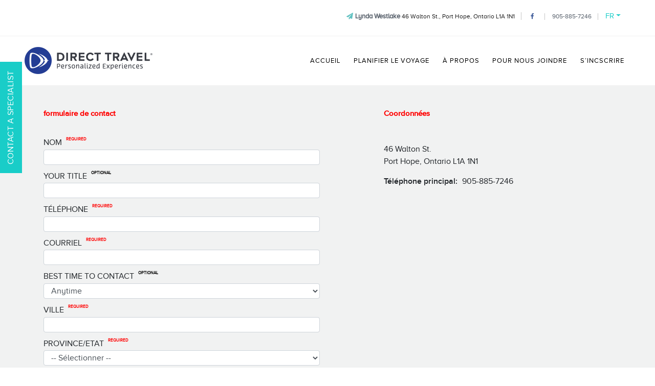

--- FILE ---
content_type: text/html; charset=UTF-8
request_url: https://my.dt.com/lyndawestlake/fr/contact
body_size: 5970
content:
<!DOCTYPE html>
<html lang="fr">
    <head>
        <meta charset="utf-8">
<title>Contactez : Lynda Westlake : Vision Travel Cruises & Vacations</title>
<meta name="viewport" content="width=device-width, initial-scale=1, shrink-to-fit=no">
<meta name="description" content="Lynda Westlake travel agent in Direct Travel Port Hope">
<meta name="keywords" content="Cruises, vacations, active holidays, flights, hotels, travel agent, Port Hope, Ontario" />
<link rel="shortcut icon" href="https://my.dt.com/favicon.ico" />
<meta name="author" content="">
<meta property="og:url" content="https://my.dt.com/lyndawestlake/fr/contact" /><meta property="og:title" content="Contactez : Lynda Westlake : Vision Travel Cruises & Vacations" />        <!-- Bootstrap core CSS -->
<!-- <link href="" rel="stylesheet" type="text/css" />
<link href="" rel="stylesheet" type="text/css" />
<link href="" rel="stylesheet" type="text/css" /> -->
<link href="https://my.dt.com/css/bootstrap-4.4.0.min.css" rel="stylesheet">
<link href="https://my.dt.com/css/bootstrap-grid-4.4.0.min.css" rel="stylesheet">
<link href="https://my.dt.com/css/bootstrap-reboot-4.4.0.min.css" rel="stylesheet">
<!-- Custom styles for this template -->
<link href="https://my.dt.com/css/theme_custom.css" rel="stylesheet" type="text/css" />
<link href="https://my.dt.com/css/custom.css" rel="stylesheet" type="text/css" />
<!-- Custom stylesheet for Virtuoso API Widget (ID-26-Custom Content) -->
<link href="https://cdn.virtuoso.com/virtuoso-widgets/v2/virtuoso-widgets-2.2.0.min.css" rel="stylesheet" type="text/css" />
<!-- Custom fonts for this template -->
<link href="https://my.dt.com/fonts/utopia-std/utopia-std.css" rel="stylesheet" type="text/css" />
<link href="https://my.dt.com/fonts/Proxima-nova/proxima-nova.css" rel="stylesheet" type="text/css" />

<link href="https://my.dt.com/fonts/font-awesome/css/font-awesome.min.css" rel="stylesheet" type="text/css" />
<link href="https://my.dt.com/css/jquery-ui.min.css" rel="stylesheet" type="text/css" />
<link href="https://my.dt.com/vendor/flatpickr/flatpickr.min.css" rel="stylesheet" type="text/css" />
<link href="https://my.dt.com/css/searchpanel.css" rel="stylesheet" type="text/css" />
<link rel="stylesheet" href="https://cdnjs.cloudflare.com/ajax/libs/jqvmap/1.5.1/jqvmap.min.css" />        <script src="https://my.dt.com/js/jquery.min.js"></script>    </head>
    <body class="body">
        <section class="inner-page-header">
            <!-- Header top -->
<div class="top-hed">
    <div class="container">
        <ul>
            <li><h1><i class="fa fa-paper-plane" aria-hidden="true"></i><a href="https://my.dt.com">Lynda Westlake</a></h1> 46 Walton St., Port Hope, Ontario L1A 1N1</li>
            <li class="social_links"><a href="https://www.facebook.com/Lynda.DirectTravel.PortHope"><i class="fa fa-facebook topnav-fb"></i></a> </li>                        <li><a href="tel:905-885-7246">905-885-7246</a></li>
            <li class="lang"><ul class="dd dropdown"><li class="dd dropdown"><a href="javascript:void(0)" class="dropdown-toggle langdd">FR</a><ul class="dd-menu dropdown-menu"><li><a href="https://my.dt.com/lyndawestlake/en" class="nav-link">EN</a></li></ul></li></ul></li>                    </ul>
    </div>
</div>            <!-- main navigation -->
<nav class="navbar navbar-expand-lg navbar-dark fixed-top" id="mainNav">
    <div class="container">
        <a class="navbar-brand js-scroll-trigger" href="https://my.dt.com/lyndawestlake/fr/">            <img class="brand-icon" src="https://hangar.dt.com/uploads/mysites/customlogo/86667b0992129c420e222d1567af499a.png" alt="Lynda Westlake">
                </a>
        <button class="navbar-toggler navbar-toggler-right" type="button" data-toggle="collapse" data-target="#navbarResponsive" aria-controls="navbarResponsive" aria-expanded="false" aria-label="Toggle navigation">
            <i class="fa fa-bars"></i>
        </button>
        <div class="collapse navbar-collapse" id="navbarResponsive">
          <ul class="navbar-nav text-uppercase ml-auto">
                <li class="nav-item"><a href="https://my.dt.com/lyndawestlake/fr" class="nav-link">Accueil</a></li>
                                <li class="nav-item dropdown">
                  <a class="nav-link" href="#">Planifier le voyage <b class="caret"><i class="fa fa-caret-down" aria-hidden="true"></i></b></a>
                        <ul class="dropdown-menu"><li><a href="https://my.dt.com/lyndawestlake/fr/active">Voyages d'aventure</a></li><li><a href="https://my.dt.com/lyndawestlake/fr/cruise">Croisi&egrave;res</a></li><li><a href="https://my.dt.com/lyndawestlake/fr/hotel">H&ocirc;tels</a></li><li><a href="https://my.dt.com/lyndawestlake/fr/allinclusivepackages">All-Inclusive Packages</a></li><li><a href="https://my.dt.com/lyndawestlake/fr/vacation">Circuits et Vacances</a></li><li id="nav-products-exclusive-btn"><a href="https://www.virtuoso.com/advisor/lyndawestlake">Expériences exclusivit&eacute;s</a></li><li><a href="https://my.dt.com/lyndawestlake/fr/travel-insurance">Travel Insurance</a></li></ul>
                </li>
                <li class="nav-item"><a href="https://my.dt.com/lyndawestlake/fr/about" class="nav-link">&Agrave; propos</a></li><li class="nav-item"><a href="https://my.dt.com/lyndawestlake/fr/contact" class="nav-link">Pour nous joindre</a></li><li class="nav-item"><a href="https://my.dt.com/lyndawestlake/fr/newsletter" class="nav-link">S’incscrire</a></li>            </ul>
        </div>
    </div>
</nav>        </section> 
                <section class="book">
    <div class="mrova-feedback">
        <div id="respmsg" class="displaynone"></div>
        <button class="close">X</button>
        <div id="mrova-form">
            <h4 class="form-title"><span>WANT MORE INFORMATION?</span></h4>
            <form action="https://my.dt.com/lyndawestlake/fr/contact" id="mrova-contactform" method="post" accept-charset="utf-8">
            <ul>
                <li>
                    <label for="mrova-contactName">Nom<sup>*</sup></label>
                    <input type="text" name="mrova-contactName" value="" id="mrova-contactName" class="form-control">
                </li>
                <li>
                    <label for="mrova-contactPhone">T&eacute;l&eacute;phone</label>
                    <input type="text" name="mrova-contactPhone" value="" id="mrova-contactPhone" class="form-control">
                    
                </li>
                <li>
                    <label for="mrova-contactEmail">Courriel<sup>*</sup></label>
                    <input type="text" name="mrova-contactEmail" value="" id="mrova-contactEmail" class="form-control">
                    
                </li>
                                <li>
                    <label for="mrova-contactInquiry">Votre message<sup>*</sup></label>
                    <textarea name="mrova-contactInquiry" cols="40" rows="10" id="mrova-contactInquiry" class="form-control"></textarea>
                    
                </li>
            </ul>
                        <div class="checkbox pull-left">
                <div class="g-recaptcha" data-sitekey="6LfcfS8nAAAAALToJq52iREkTwriogyqsel8jLju"></div>            </div>
                        <input type="hidden" id="formlink" value="https://my.dt.com/" />
            <input type="hidden" id="currenturl" value="https://my.dt.com/lyndawestlake/fr/contact" />
            <input type="hidden" id="sitetype" value="1" />
            <input type="hidden" id="siteid" value="927" />
            <input type="hidden" id="sitecontactemail" value="lwestlake@dt.com">
            <button name="form-mrova" type="button" id="mrova-sendbutton" class="pull-right">Soumettre</button>
            </form>        </div>
                <!-- ToDo: css-right pending -->
        <div class="mrova-img-control form">CONTACT A SPECIALIST</div>
    </div>
</section>        
        <!-- no container class -->
        <div class="">
                        <section class="branch-address book-form-bg widget-13" data-structure-id="8391">
	<div class="container">
		<div class="row">
			<div class="col-xs-12 col-sm-12 col-md-6 col-lg-6">
                <div id="respmessage" class="displaynone"></div>
                				<h4 class="form-title"><span>formulaire de contact</span></h4>
				<form action="https://my.dt.com/lyndawestlake/fr/contact" id="widget13-contactform" method="post" accept-charset="utf-8">
				<div class="row">
					<div class="form-group col-md-12">
						<label for="contactName-contactinfo">Nom<span class="badge badge-required">Required</span></label>
						<input type="text" name="contactName" value="" id="contactName-contactinfo" class="form-control">
                        					</div>
				</div>
				<div class="row">
					<div class="form-group col-md-12">
						<label for="contactTitle-contactinfo">Your title<span class="badge badge-optional">Optional</span></label>
						<input type="text" name="contactTitle" value="" id="contactTitle-contactinfo" class="form-control">
                        					</div>
				</div>
				<div class="row">
					<div class="form-group col-md-12">
						<label for="contactPhone-contactinfo">T&eacute;l&eacute;phone<span class="badge badge-required">Required</span></label>
						<input type="text" name="contactPhone" value="" id="contactPhone-contactinfo" class="form-control">
                        					</div>
				</div>
				<div class="row">
					<div class="form-group col-md-12">
						<label for="contactEmail-contactinfo">Courriel<span class="badge badge-required">Required</span></label>
						<input type="text" name="contactEmail" value="" id="contactEmail-contactinfo" class="form-control">
                        					</div>
				</div>
				<div class="row">
					<div class="form-group col-md-12">
						<label for="contactPreference-contactinfo">Best time to contact<span class="badge badge-optional">Optional</span></label>
												<select name="contactPreference"  id="contactPreference-contactinfo" class="form-control">
<option value="Anytime">Anytime</option>
<option value="Morning">Morning</option>
<option value="Lunch">Lunch</option>
<option value="Afternoon">Afternoon</option>
<option value="Evening">Evening</option>
</select>
                        					</div>
				</div>
				<div class="row">
					<div class="form-group col-md-12">
						<label for="contactCity-contactinfo">Ville<span class="badge badge-required">Required</span></label>
						<input type="text" name="contactCity" value="" id="contactCity-contactinfo" class="form-control">
                        					</div>
				</div>
				<div class="row">
					<div class="form-group col-md-12">
						<label for="contactProvince-contactinfo">Province/Etat<span class="badge badge-required">Required</span></label>
						<select name="contactProvince"  id="contactProvince" class="form-control">
<option value="" selected="selected">-- S&eacute;lectionner --</option>
<optgroup label="Canada">
<option value="AB">Alberta</option>
<option value="BC">Colombie-Britannique</option>
<option value="MB">Manitoba</option>
<option value="NB">Nouveau-Brunswick</option>
<option value="NF">Terre-Neuve/Labrador</option>
<option value="NT">Territoires du Nord-Ouest</option>
<option value="NS">Nouvelle-&Eacute;cosse</option>
<option value="NU">Nunavut</option>
<option value="ON">Ontario</option>
<option value="PE">&Icirc;le-du-Prince-&Eacute;douard</option>
<option value="QC">Qu&eacute;bec</option>
<option value="SK">Saskatchewan</option>
<option value="YK">Yukon</option>
</optgroup>
<optgroup label="&Eacute;tats-Unis">
<option value="AL">Alabama</option>
<option value="AK">Alaska</option>
<option value="AZ">Arizona</option>
<option value="AR">Arkansas</option>
<option value="CA">Californie</option>
<option value="CO">Colorado</option>
<option value="CT">Connecticut</option>
<option value="DC">District of Columbia</option>
<option value="DE">Delaware</option>
<option value="FL">Florida</option>
<option value="GA">G&eacute;orgie</option>
<option value="HI">Hawa&iuml;</option>
<option value="ID">Idaho</option>
<option value="IL">Illinois</option>
<option value="IN">Indiana</option>
<option value="IA">Iowa</option>
<option value="KS">Kansas</option>
<option value="KY">Kentucky</option>
<option value="LA">Louisiane</option>
<option value="ME">Maine</option>
<option value="MD">Maryland</option>
<option value="MA">Massachusetts</option>
<option value="MI">Michigan</option>
<option value="MN">Minnesota</option>
<option value="MS">Mississippi</option>
<option value="MO">Missouri</option>
<option value="MT">Montana</option>
<option value="NE">Nebraska</option>
<option value="NV">Nevada</option>
<option value="NH">New Hampshire</option>
<option value="NJ">New Jersey</option>
<option value="NM">Nouveau-Mexique</option>
<option value="NY">New York</option>
<option value="NC">Caroline du Nord</option>
<option value="ND">Dakota du Nord</option>
<option value="OH">Ohio</option>
<option value="OK">Oklahoma </option>
<option value="OR">Oregon</option>
<option value="PA">Pennsylvanie</option>
<option value="RI">Rhode Island</option>
<option value="SC">Caroline du Sud</option>
<option value="SD">Dakota du Sud</option>
<option value="TN">Tennessee</option>
<option value="TX">Texas</option>
<option value="UT">Utah</option>
<option value="VT">Vermont</option>
<option value="VA">Virginie</option>
<option value="WA">Washington</option>
<option value="WV">Virginie occidentale</option>
<option value="WI">Wisconsin</option>
<option value="WY">Wyoming</option>
</optgroup>
<optgroup label="Other">
<option value="N/A">Not Listed</option>
</optgroup>
</select>
                        					</div>
				</div>
				<div class="row">
					<div class="form-group col-md-12">
						<label for="contactInquiry-contactinfo">Votre message<span class="badge badge-required">Required</span></label>
						<textarea name="contactInquiry" cols="40" rows="10" id="contactInquiry-contactinfo" class="form-control"></textarea>
                        					</div>
				</div>
                				<div class="row">
					<div class="col-xs-12 col-sm-4 col-md-4 col-lg-4">
						<input type="submit" name="form-contactinfo" value="Soumettre" id="form-contactinfo" class="theme_button float-right">
					</div>
				</div>
				</form>			</div>
			<div class="col-xs-12 col-sm-12 col-md-1 col-lg-1"></div>
			<div class="col-xs-12 col-sm-12 col-md-5 col-lg-5 float-right close-branch">
				<h4 class="form-title"><span>Coordonn&eacute;es</span></h4>
				<address class="branch-info">
					46 Walton St.<br />
					Port Hope, Ontario L1A 1N1					<ul class="contact-info">
																								<li><span>T&eacute;l&eacute;phone principal:</span> 905-885-7246</li>
											</ul>
				</address>
			</div>
		</div>
	</div>
</section>
<section class="address-map widget-24" data-structure-id="8392">
    <div id="map" class="map widget24map"></div>
    <input type="hidden" id="apikey" value="AIzaSyC2li5p6AjhypIcoFS9ZpHORxJdm395hkM" >
    <input type="hidden" id="lat" value="43.9514208" >
    <input type="hidden" id="long" value="-78.2933267" >
    <input type="hidden" id="zoom" value="15" >
    <input type="hidden" id="title" value="Port Hope" >
</section>                    </div>
                                <footer>
    <div class="container">
        <div class="row">
            <div class="col-xs-12 col-sm-6 col-md-2 col-lg-2">
                <div class="footer-links">
                    <h4>ENTREPRISE</h4>
                    <ul>
                        <li><a href="https://my.dt.com/lyndawestlake/fr/about">&Agrave; propos</a></li>
                                                                        <li><a href="https://my.dt.com/lyndawestlake/fr/contact">Pour nous joindre</a></li>
                        <li><a href="https://my.dt.com/lyndawestlake/fr/travel-partners">Partenaires de voyage</a></li>
                    </ul>
                </div>
            </div>
            <div class="col-xs-12 col-sm-6 col-md-2 col-lg-2">
                <div class="footer-links">
                    <h4>SERVICES</h4>
                    <ul>
                                                    <li><a href="https://www.dt.ca">Voyages d'affaires</a></li>
                                                                            <li><a href="https://my.dt.com/lyndawestlake/fr/ccauth">Autorisation pour carte de cr&eacute;dit</a></li>
                                                                            <li><a href="https://my.dt.com/lyndawestlake/fr/insurancewaiver">Renonciation &agrave; l'assurance</a></li>
                                                    <li><a href="https://my.dt.com/lyndawestlake/fr/travelwaiver">TRAVEL WAIVER AND RELEASE</a></li>
                        <li><a href="https://apply.joinsherpa.com/travel-restrictions?affiliateId=dtvacations" onclick="window.open('https://apply.joinsherpa.com/travel-restrictions?affiliateId=dtvacations', '_blank'); return false;">Restrictions liées aux voyages</a></li>                            <li><a href="https://www.virtuoso.com/member/visiontravel">Virtuoso</a></li>
                                                                    </ul>
                </div>
            </div>
            <div class="col-xs-12 col-sm-6 col-md-2 col-lg-2"></div>
            <div class="col-xs-12 col-sm-6 col-md-2 col-lg-2">
                <div class="footer-logo">
                   <img class="f-logo" src="https://hangar.dt.com/uploads/mysites/customlogo/86667b0992129c420e222d1567af499a.png" alt="Direct Travel">
                </div>
            </div>
            <div class="col-xs-12 col-sm-12 col-md-2 col-lg-2">
                <address itemscope itemtype="http://schema.org/Organization">
                    <meta itemprop="brand" content="Direct Travel"/>
                    <meta itemprop="logo" content="https://hangar.dt.com/uploads/mysites/customlogo/86667b0992129c420e222d1567af499a.png"/>
                    <meta itemprop="url" content="https://www.dt.com"/>
                    <h4>Nos adresses</h4>
                    <p>Direct Travel Port Hope<br /><span itemprop="address">46 Walton St.<br />Port Hope, Ontario L1A 1N1<br />Canada</span><span itemprop="telephone">Tel: <a href="tel:905-885-7246">905-885-7246</a></span><span>TICO: #50023979</span></p>                        &nbsp;<p>Direct Travel Waterloo<br /><span itemprop="address">234 King Street South<br />Waterloo, Ontario N2J 1R3<br />Canada</span><span>TICO: #50023973</span></p>
                                    </address>
            </div>
        </div>
    </div>
    <!-- footer copyright -->
    <section class="copyright">
        <div class="container">
            <div class="row">
                <div class="col-md-12">
                    <span class="copyright">Tous droits r&eacute;serv&eacute;s &copy; <a href="http://www.dt.com">Direct Travel</a> 2025                    <a href="https://my.dt.com/terms-conditions">Conditions g&eacute;n&eacute;rales</a> <a href="https://my.dt.com/privacy-policy">Confidentialit&eacute; et s&eacute;curit&eacute;</a> <a href="https://my.dt.com/sitemap">Plan du site</a> </span>
                </div>
            </div>
        </div>
    </section>
</footer>
<!--input type="hidden" id="email" value="" />
<input type="hidden" id="popupstatus" value="" />
<input type="hidden" id="currentpage" value="" />
<input type="hidden" id="memberalreadysubscribed" value="" />
<!-- newsletter popup modal -->
<!--div class="modal hide" id="myModal" role="dialog">
    <div class="modal-dialog">
        <div class="modal-content div-box-newsletter">
            <img src="" alt="img" class="img-newsletter" />
            <div class="box-newsletter">
                <p class="text-newsletter">Get the best travel deals right to your inbox. You can unsubscribe anytime.</p>
                <a class="yes-link-newsletter" href="">SUBSCRIBE TO OUR EMAIL LIST</a>
                <a class="no-newsletter" href="javascript:void(0)" id="btnDiscard">No thanks, I don't like travel deals.</a>
            </div>
        </div>
    </div>
</div-->
<!-- newsletter popup end -->        <script  src="https://my.dt.com/vendor/flatpickr/flatpickr.min.js"></script>
<script  src="https://my.dt.com/js/jquery-ui.min.js?t=20251128"></script>
<script >
var path = document.location.pathname; // current url path
var host = window.location.host;
var lang = (window.location.href.indexOf("fr") > -1) ? 'fr' : 'en'; // current lang selector
var protocol = window.location.protocol;
var hostlang = protocol+'//'+window.location.host+'/'+lang; // host with lang
</script>
<!-- Google Tag Manager Test -->
<script>(function(w,d,s,l,i){w[l]=w[l]||[];w[l].push({'gtm.start':
new Date().getTime(),event:'gtm.js'});var f=d.getElementsByTagName(s)[0],
j=d.createElement(s),dl=l!='dataLayer'?'&l='+l:'';j.async=true;j.src=
'https://www.googletagmanager.com/gtm.js?id='+i+dl;f.parentNode.insertBefore(j,f);
})(window,document,'script','dataLayer','GTM-KQBZFM7');</script>
<!-- End Google Tag Manager -->

<script type="text/javascript" src="//script.crazyegg.com/pages/scripts/0052/8419.js" async="async"></script>

<!-- Meta Pixel Code -->
<script>
!function(f,b,e,v,n,t,s)
{if(f.fbq)return;n=f.fbq=function(){n.callMethod?
n.callMethod.apply(n,arguments):n.queue.push(arguments)};
if(!f._fbq)f._fbq=n;n.push=n;n.loaded=!0;n.version='2.0';
n.queue=[];t=b.createElement(e);t.async=!0;
t.src=v;s=b.getElementsByTagName(e)[0];
s.parentNode.insertBefore(t,s)}(window, document,'script',
'https://connect.facebook.net/en_US/fbevents.js');
fbq('init', '3346057185649819');
fbq('track', 'PageView');
</script>
<noscript><img height="1" width="1" style="display:none"
src="https://www.facebook.com/tr?id=3346057185649819&ev=PageView&noscript=1"
/></noscript>
<!-- End Meta Pixel Code -->
<meta name="facebook-domain-verification" content="h4av4xpzelzwv55x87mbsspvdqzn1p" />
<!-- Start of HubSpot Embed Code123 -->
<script type="text/javascript" id="hs-script-loader" async defer src="//js.hs-scripts.com/42386616.js"></script>
<!-- End of HubSpot Embed Code --><script>
          (function(i,s,o,g,r,a,m){i['GoogleAnalyticsObject']=r;i[r]=i[r]||function(){
          (i[r].q=i[r].q||[]).push(arguments)},i[r].l=1*new Date();a=s.createElement(o),
          m=s.getElementsByTagName(o)[0];a.async=1;a.src=g;m.parentNode.insertBefore(a,m)
          })(window,document,'script','//www.google-analytics.com/analytics.js','ga');

          ga('create', 'UA-6441473-18', 'auto');
          ga('send', 'pageview');

        </script>
        <script src='https://www.google.com/recaptcha/api.js' async defer></script><!-- Bootstrap core JavaScript -->
<script  src="https://my.dt.com/js/bootstrap.bundle.min.js"></script>
<script  src="https://my.dt.com/js/bootstrap.min.js"></script>
<!-- Touch swipe slider for mobile -->
<script  src="https://my.dt.com/js/jquery.touchSwipe.min.js"></script>
<!-- Custom scripts for this template -->
<script  src="https://my.dt.com/js/custom.js"></script>
<script  src="https://my.dt.com/js/widget127.js"></script>
<script  src="https://my.dt.com/js/widgets.js"></script>
<script  src="https://my.dt.com/js/main.js?t=20251128"></script>
<script  src="https://my.dt.com/js/signature.js"></script>
<script  src="https://my.dt.com/js/jquery.validate.min.js?t=20251128"></script>
<script  src="https://my.dt.com/js/jquery.validate-addon.js?t=20251128"></script>
<!--script src=""></script>
<script src="https://sdk-sandbox.joinsherpa.io/widget.js?affiliateId=directtravel"></script>
<script src=""></script-->
<script  type="text/javascript" src="https://cdnjs.cloudflare.com/ajax/libs/jqvmap/1.5.1/jquery.vmap.min.js"></script>
<script  type="text/javascript" src="https://cdnjs.cloudflare.com/ajax/libs/jqvmap/1.5.1/maps/jquery.vmap.usa.js"></script>
<script  type="text/javascript" src="https://cdnjs.cloudflare.com/ajax/libs/jqvmap/1.5.1/maps/jquery.vmap.canada.js"></script>    </body>
</html>

--- FILE ---
content_type: text/css
request_url: https://my.dt.com/css/theme_custom.css
body_size: 22380
content:
/*
*, *::before, *::after {
    -webkit-transition: all 0.3s ease-in-out;
    transition: all 0.3s ease-in-out;
}

body {
    overflow-x: hidden;
    font-family: 'Proxima Nova';
}
p {
    line-height: 1.75;
    margin: 0px;
}

a {
    color: #272727;
}

a:hover {
    color: #272727;
    text-decoration: none;
}

img {
    max-width: 100%;
}

figure img {
    width: 100%;
}

h1, h2, h3, h4, h5, h6 {
    font-weight: 700;
    font-family: 'Utopia Std';
    color: #272727;
}*/

/* important to have to prevent flickering on top menu while scrolling besides its actual use */
*, *::before, *::after {
    -webkit-transition: all 0.3s ease-in-out;
    transition: all 0.3s ease-in-out;
}

.body {
    overflow-x: hidden;
    font-family: 'Proxima Nova';    
}

.color-white, .color-white:hover{
    color:#fff;
}

.text-primary {
    color: #272727 !important;
}

section {
    padding: 100px 0;
}

section h2.section-heading {
    font-size: 40px;
    margin-top: 0;
    margin-bottom: 15px;
}
/*p.error {
    margin: 0px;
    font-size: 14px;
    text-align: right;
    color: #e62f2d;
}*/
section h3.section-subheading {
    font-size: 16px;
    font-weight: 400;
    font-style: italic;
    margin-bottom: 75px;
    text-transform: none;
    font-family: 'Utopia Std';
}

.list-inline {
    margin: 0px;
    padding: 0px;
}

.btn {
    font-family: 'Proxima Nova';
    font-weight: 700;
}

.btn-xl {
    font-size: 18px;
    padding: 20px 40px;
}

.btn-primary {
    background-color: #fed136;
    border-color: #fed136;
}

.btn-primary:active, .btn-primary:focus, .btn-primary:hover {
    background-color: #fec810 !important;
    border-color: #fec810 !important;
    color: white;
}

.btn-primary:active, .btn-primary:focus {
    box-shadow: 0 0 0 0.2rem rgba(254, 209, 55, 0.5) !important;
}

::-moz-selection {
    background: #19cdc8;
    text-shadow: none;
}

::selection {
    background: #19cdc8;
    text-shadow: none;
}

:focus, button:focus {
    outline: none;
}

img::selection {
    background: transparent;
}

img::-moz-selection {
    background: transparent;
}

figure {
    overflow: hidden;
    margin: 0px;
}

label {
    margin-bottom: 0.1rem;
}
.book-form-bg .form-group > label, .book-form .form-group > label  {
    text-transform: uppercase;
    display:block;
}
.book-form-bg .form-control, .book-form .form-control {
    display: block;
    max-height: 32px;
    line-height: 32px;
    padding: 2px 10px;
    /*border-radius: 0px;
    border: 1px solid #5e5e5e;*/
}
.book-form-bg .form-group > label font, .book-form .form-group > label font {
    font-size: 12px;
    float: right;
    position: relative;
    text-decoration: underline;
    font-style: italic;
    color: #a9a9a9;
    text-transform: capitalize;
    top: 6px;
}

form {
    width: 100%;
}
.feature-need {
    margin-bottom: 2px;
}
.min-height-800{ min-height:800px;}

/*--------- custom radio box css  --------*/
/* for Revelex Margin-Top */
.rvlx-app-container.main-area-authentication {
    margin-top: 50px;
}
[type="radio"]:checked,
[type="radio"]:not(:checked) {
    position: absolute;
    left: -9999px;
}
/* for Revelex Exclude .button.icon-price-day.is-responsive-text */
[type="radio"]:checked + label, [type="radio"]:not(:checked) + label, [type="radio"]:not(.button.icon-price-day.is-responsive-text) + label {
    position: relative;
    padding-left: 28px;
    cursor: pointer;
    line-height: 25px;
    display: inline-block;
    color: #666;
}
/* for Revelex Exclude .modify-search-form-wrapper */
[type="radio"]:checked + label:before, [type="radio"]:not(:checked) + label:before, [type="radio"]:not(.modify-search-form-wrapper label["for=cruises"]) + label:before, [type="radio"]:not(.modify-search-form-wrapper label["for=tours"]) + label:before {
    content: '';
    position: absolute;
    left: 0;
    top: 0;
    width: 23px;
    height: 23px;
    border: 1px solid #5e5e5e;
    border-radius: 100%;
    background: #fff;
}
/*
Need to work on - Revelex Exclude yet Amit 07/10/2025
[type="radio"]:not(label["for=cruises"]) + label:after, [type="radio"]:not(label["for=tours"])
*/
/* Needed for Better Serve You Radio Buttons [looks like Checkbox in appearance] */
/* Refixed for CCAUTH Radio on 08/10/2025 Amit */
[type="radio"]:not(.ccauthq):checked + label:after, [type="radio"]:not(:checked,.ccauthq) + label:after {
    content: '';
    width: 17px;
    height: 17px;
    background: #66cec9;
    position: absolute;
    top: 3px;
    left: 3px;
    border-radius: 100%;
    -webkit-transition: all 0.2s ease;
    transition: all 0.2s ease;
}
[type="radio"]:not(:checked,.ccauthq) + label:after {
    opacity: 0;
    -webkit-transform: scale(0);
    transform: scale(0);
}
/*
Need to work on - Revelex Exclude yet Amit 07/10/2025
[type="radio"]:checked:not(label["for=cruises"]) + label:after,, [type="radio"]:checked:not(label["for=tours"]) + label:after
*/
/* Needed for Better Serve You Radio Buttons [looks like Checkbox in appearance] */
[type="radio"]:checked + label:after {
    opacity: 1;
    -webkit-transform: scale(1);
    transform: scale(1);
}
.radio-btn {
    display: inline-block;
    font-size: 13px;
    margin-right: 4px;
    margin-top: 4px;
}
.book-form-bg .col-xs-12.col-sm-6.col-md-6.col-lg-6 .radio-btn {
    display: block;
}

/*--------- custom check box css  --------*/

.checkbox {
    padding-left: 20px;
}

.checkbox label {
    display: inline-block;
    position: relative;
    padding-left: 5px;
}

.checkbox label::before {
    content: "";
    display: inline-block;
    position: absolute;
    width: 17px;
    height: 17px;
    left: 0;
    margin-left: -20px;
    border: 1px solid #cccccc;
    border-radius: 3px;
    background-color: #fff;
    -webkit-transition: border 0.15s ease-in-out, color 0.15s ease-in-out;
    -o-transition: border 0.15s ease-in-out, color 0.15s ease-in-out;
    transition: border 0.15s ease-in-out, color 0.15s ease-in-out;
}

.checkbox label::after {
    display: inline-block;
    position: absolute;
    width: 16px;
    height: 16px;
    left: 0;
    top: 0;
    margin-left: -20px;
    padding-left: 3px;
    padding-top: 1px;
    font-size: 11px;
    color: #555555;
}

.checkbox input[type="checkbox"] {
    opacity: 0;
}

.checkbox input[type="checkbox"]:focus + label::before {
    outline: thin dotted;
    outline: 5px auto -webkit-focus-ring-color;
    outline-offset: -2px;
}

.checkbox input[type="checkbox"]:checked + label::after {
    font-family: 'FontAwesome';
    content: "\f00c";
}

.checkbox input[type="checkbox"]:disabled + label {
    opacity: 0.65;
}

.checkbox input[type="checkbox"]:disabled + label::before {
    background-color: #eeeeee;
    cursor: not-allowed;
}

.checkbox.checkbox-circle label::before {
    border-radius: 50%;
}

.checkbox.checkbox-inline {
    margin-top: 0;
}

div#carouselExampleIndicators .embed-responsive-4by3::before {
    padding-top: 57% !important;
}


/*--------- main navigation --------*/
#mainNav .navbar-toggler {
    font-size: 29px;
    right: 0;
    text-transform: uppercase;
    color: white;
    border: 0;
    font-family: 'Proxima Nova';
    padding: 0px;
}

#mainNav .navbar-brand {
    color: #fed136;
    font-family: 'Proxima Nova';
}

#mainNav .navbar-brand .brand-icon {
    max-width: 250px;
}

#mainNav .navbar-brand.active, #mainNav .navbar-brand:active, #mainNav .navbar-brand:focus, #mainNav .navbar-brand:hover {
    color: #fec503;
}

#mainNav .navbar-nav .nav-item .nav-link {
    font-size: 12.8px; 
    font-weight: 400;
    padding: 0.75em 0;
    letter-spacing: 1px;
    color: black; /*white*/
}

#mainNav .navbar-nav .nav-item .nav-link.active, #mainNav .navbar-nav .nav-item .nav-link:hover {
    color: #66cec9;
}

#mainNav.navbar-shrink .navbar-brand .brand-icon {
    max-height: 40px;
}
/* added .navbar-nav .dropdown-menu li a by amit to see if it works */
.navbar-nav .dropdown-menu li a, ul.dropdown-menu li a {
    display: block;
    font-size: 15px;
    text-transform: capitalize;
    padding: 8px 10px;
    border-bottom: 1px solid rgba(204, 204, 204, 0.18);
    /*Softvoyage font-weight bold CSS conflict Fix*/
    font-weight: normal;
} 


/*--------- Header top --------*/
.top-hed {
    background-color: rgba(255, 255, 255, 0.95) !important;
    color:#1b1b1b;
    font-size: 15px;
    padding: 20px 0px;
    position: relative;
    top: 0px;
    width: 100%;
    z-index: 99;
    left: 0;
}

section.inner-page-header.team-page .top-hed {
    position:relative;
}

.top-hed ul li {
    display: inline-block;
    list-style: none;
    line-height: 13px;
    border-right: 1px solid #c6c6c6;
    padding-right: 12px;
    margin-right: 10px;
    font-size: 12px;
}

.top-hed ul li:last-child {
    border-right: none;
    padding-right: 0px;
    margin-right: 20px;
}

.top-hed ul {
    text-align: right;
    margin: 0px;
}

.top-hed ul li span {
    color: #19cdc8;
    font-weight: bold;
}

.top-hed ul li:last-child a {
    color: #19cdc8;
}
.top-hed ul li h1 {
    font-size: 13px;
    display: inline-block;
    margin: 0px;
    padding: 0px;
    color: #60c1c1;
    font-family: 'Proxima Nova';
}
.top-hed ul li h1 i {
    padding-right: 4px;
}

.top-hed ul li span .fa {
    font-weight: normal !important;
    font-size: 12px;
    color: rgba(27, 27, 27, 0.5);
    padding-right: 5px;
}
img.brand-icon.top-logo{ display:none;}

/*--------- Carousel slider --------*/
.carousel-indicators li {
    width: 16px;
    height: 16px;
    border-radius: 50px;
    background-color: rgba(255, 255, 255, 0);
    border: 2px solid #fff;
    margin-right: 6px;
    margin-left: 6px;
}

.carousel-caption {
    position: absolute;
    right: 0px !important;
    bottom: 0px !important;
    left: 0px !important;
    z-index: 10;
    color: #fff;
    text-align: center;
    top: 0px !important;
    margin: auto !important;
    width: 100%;
    padding: 0px;
}
.carousel-caption a {
    display: block;
    height: 100%;
    width: 100%;
    position:relative;
}
.carousel-caption a .content-position {
    position: absolute;
    display: inline-block;
    left: 0px;
    right: 0px;
    top: 0px;
    bottom: 0px;
    margin: auto;
    height: 190px;
    padding-top: 60px;
}

.carousel-caption h1 {
    font-size: 60px;
    margin: 0px;
    color: #fff;
}

.carousel-caption p {
    font-size: 25px;
    line-height: normal;
    color: #fff;
    width: 80%;
    margin: 0 auto;
}

.carousel-item {
    background-position: center;
    -webkit-background-size: cover;
    -moz-background-size: cover;
    background-size: cover;
    -o-background-size: cover;
}

/*--------- Travel Spotlight --------*/
.travel-spotlight-out {
    position: relative;
}

.travel-spotlight-out .row:first-child {
    margin-bottom: 20px;
}

.travel-spotlight-post img {
    width: 100%;
}

.travel-spotlight-post {
    position: relative;
    cursor: pointer;
}

.main-article {
    color: #fff;
    position: absolute;
    z-index: 1;
    width: 100%;
    height: 100%;
    left: 0%;
    top: 0%;
}

.article-content {
    padding: 30px;
}

.article-content h3 {
    font-size: 30px;
    color: #fff;
}

.article-content p {
    font-size: 16px;
    line-height: normal;
    max-width: 230px;
}

.article-content a, .upcoming-event a {
    font-size: 16px;
    font-family: 'Utopia Std';
    font-style: italic;
    color: #fff;
}

.article-content a:hover, .upcoming-event a:hover, .activity-detail a:hover, .readmore-link:hover {
    padding-left: 5px;
}

.spotlight-caption h3 {
    font-size: 18px;
    font-family: 'proxima_nova_ltsemibold';
}

.spotlight-caption p {
    font-size: 17px;
    line-height: normal;
    color: #272727;
    margin: 0px;
}

.spotlight-caption {
    background-color: #f1f2f2;
    padding: 50px 30px;
    margin-bottom: 20px;
}
/*--------- chat button --------*/
.chat-button {
    position: fixed;
    transform: rotate(7deg);
    -ms-transform: rotate(-90deg);
    -moz-transform: rotate(-90deg);
    -webkit-transform: rotate(-90deg);
    -o-transform: rotate(-90deg);
    transition: transform 1s linear;
    transform-origin: top left;
    transform-style: preserve-3D;
    top: 89%;
    z-index: 99;
}

.chat-button a {
    background-color: #19cdc8;
    color: #fff;
    font-size: 15px;
    padding: 10px 21px;
    display: inline-block;
    font-family: 'proxima_nova_ltsemibold';
}

.chat-button a:hover {
    background-color: #15b9b4;
}

.mrova-feedback {
    width: 420px;
    position: fixed;
    left: -420px;
    border-right: 15px solid #19cdc8;
    padding: 8px 20px;
    background-color:#f4f5f6;
    top: 8%;
    z-index: 9999;
}

.mrova-feedback-chat{
    width: 420px;
    position: fixed;
    left: -420px;
    border-right: 15px solid #66cec9;
    padding: 40px;
    background-color:#f4f5f6;
    top: 53%;
    z-index: 99;
}
.mrova-feedback-open,.mrova-feedback-chatopen {
    left: 0 !important;
}

#mrova-contactform ul {
    margin: 0;
    padding: 0;

}
#mrova-contactform label{margin-top: 10px;}
#mrova-contactform input, #mrova-contactform textarea {
    width: 100%;
    padding: 10px;
    border: 1px solid #000;
    height: 25px;
}
#mrova-contactform textarea{height: 150px;resize: none;}
#mrova-contactform ul li {
    list-style:none; 
}
.mrova-img-control.chat {
    right: -96px;
    top: 264px;
}
.mrova-img-control {
    cursor: pointer;
    position: absolute;
    right: -145px;
    top: 150px;
    background: #19cdc8;
    color: #fff;
    padding: 10px 17px;
    letter-spacing: 0.5px;
    transform: rotate(7deg);
    -ms-transform: rotate(-90deg);
    -moz-transform: rotate(-90deg);
    -webkit-transform: rotate(-90deg);
    -o-transform: rotate(-90deg);

}
#mrova-img-control-chat {
    cursor: pointer;
    position: absolute;
    right: -89px;
    top: 8.7%;
    background: #3cb58c;
    color: #fff;
    padding: 10px;
    letter-spacing: 0.5px;
    transform: rotate(7deg);
    -ms-transform: rotate(-90deg);
    -moz-transform: rotate(-90deg);
    -webkit-transform: rotate(-90deg);
    -o-transform: rotate(-90deg);
    /*Softvoyage CSS conflict Fix*/
    font: 'Proxima Nova';
    font-size: 1rem;
}
#mrova-contactform #mrova-sendbutton {
    width: auto;
    background:  #19cdc8;
    color: #fff;
    cursor: pointer;
    padding: 5px 20px;
    border: none;
    font-size: 14px;
    height: auto;
    float: right;
    margin: 15px 0;
}
.mrova-feedback.chat {
    top: 55%;
}
.mrova-feedback.chat #mrova-img-control {
    right: -89px;
    top: 31px;
    z-index: 9999;
}
.agent-list li {
    list-style: none;
    border-bottom: 1px solid #333;
    margin: 0 0 10px;
    padding: 0 0 10px;
}
.agent-list{padding: 0;}
.agent-profile { width: 40px; height: 40px; border: 1px solid #333;
                 border-radius: 100%;  float: left; margin: 10px 15px 0 0;}
.detail span {font-size: 14px; color: #ccc;}   
.chat-form,.hubspot-form {display: none;}
.chat-form a {
    margin: 60px 0 5px;
    display: inline-block;
    text-decoration: underline;
}
.chat-form, #mrova-form {
    padding: 20px;
}
.chat-form h4.form-title span, #mrova-form h4.form-title span {
    border: none;
}
.chat-form h4.form-title, #mrova-form h4.form-title {
    margin-bottom: 20px;
}

div#mrova-form h4.form-title {
    margin-bottom: 10px;
}
#mrova-contactform .checkbox label:before {
    top: 1px;
    border-radius: 0px;
    border: 1px solid #000;
    width: 20px;
    height: 20px;
}
#mrova-contactform .checkbox {
    padding-top: 9px;
    position: relative;
}
#mrova-contactform .checkbox label:after {
    font-size: 14px;
}
.agent-list h4{}

/*--------- Recent Activity --------*/
.section-title span {
    font-size: 22px;
    font-weight: normal;
    border-bottom: 1px solid;
    color: #5e5e5e;
    font-family: 'proxima_nova_ltsemibold';
    display: inline-block;
}

.section-title {
    text-align: center;
    margin-bottom: 5px;
    text-transform: uppercase;
    width: 100%;
}
section.book-form.membership h2.section-title {
    margin-bottom: 40px;
    margin-top: 10px;
}

.recent-activity {
    position: relative;
    padding: 60px 0px;
    background-color: #f1f2f2;
}


#waterfall.min {
    margin: 0;
}

#waterfall li {
    left: 0;
    top: 0;
    opacity: 0;
    z-index: 0;
    transform: translateY(100px);
    list-style: none;
    font-size: 14px;
}

#waterfall li:hover {
    z-index: 1;
}

#waterfall li.show {
    opacity: 1;
    transform: translateY(0);
    transition: all 0.3s, top 1s;
    height: auto;
}
#waterfall li.show:hover {
    transition: all .1s ease-in-out;
    -ms-transform: scale(1.02);
    -webkit-transform: scale(1.02);
    transform: scale(1.02);
}

#waterfall li .brand-icon {
    max-width: 100%;
    padding: 12px 6px 0px 6px;
}

.Center {
    max-width: 900px;
    margin: 0px auto;
    position: relative;
}

.Center #waterfall {
    margin: 0px;
    padding: 0px;
}

.pos-rel {
    position: relative;
}

.upcoming-event {
    text-align: center;
    position: absolute;
    top: 0px;
    padding: 0px 40px;
    color: #FFF;
    top: 29%;
}

.activity-detail{
    background-color: #fff;
    margin: 0px 6px;
    padding: 40px 40px;
    box-shadow: 0px 1px 11px rgba(204, 204, 204, 0.5215686274509804);
    -webkit-box-shadow: 0px 1px 11px rgba(204, 204, 204, 0.5215686274509804);
}

.activity-detail h4{
    font-size: 24px;
    margin: 0px;
}


.activity-detail p{
    font-size: 18px;
    line-height: 23px;
    color: #272727;
    margin-bottom: 8px;
}

.activity-detail a, section.book .caption-content a {
    font-size: 18px;
    font-family: "Utopia Std";
    font-style: italic;
    color: #272727;
}

section.book .caption-content a {
	font-style: normal !important;
}

.upcoming-event span {
    font-size: 14px;
    font-family: 'proxima_nova_ltsemibold';
}

.upcoming-event h4 {
    font-size: 22px;
    margin: 0px;
    padding: 15px 0px;
    color: #fff;
}

.upcoming-event p {
    font-size: 16px;
    line-height: normal;
}

.fade.in {
    width: 100%;
    left: 0px;
    height:250px;
    position: absolute;
    bottom: 0px;
    opacity: 1;
    background-image: url("../img/home-page/fade.png");
    background-repeat: repeat-x;
}

section.recent-activity h1.section-title span {
    font-size: 18px;
}

/*--------- Join Newsletter --------*/
section.newsletter {
    text-align: center;
    color: white;
    background-image: url("../img/home-page/newsletter_bg.jpg");
    background-repeat: no-repeat;
    background-attachment: scroll;
    background-position: center center;
    -webkit-background-size: cover;
    -moz-background-size: cover;
    -o-background-size: cover;
    background-size: cover;
    padding: 110px 0px;
}

section.newsletter h1 {
    font-size: 42px;
    margin: 0px;
    color: #fff;
}

section.newsletter p {
    font-size: 21px;
    line-height: normal;
    margin: 0px;
    padding: 10px 0px 28px;
    color: #fff;
}

.theme_button, .load-more a{
    display: inline-block;
    font-size: 18px;
    color: #fff;
    background-color: #19cdc8;
    padding: 2px 17px;
    font-family: 'proxima_nova_ltsemibold' !important;
    border: none;
    outline: none;
    cursor: pointer;
    font-style: normal !important;
    color: #fff !important;
    text-transform: uppercase;
}
section.book .caption-content a.readmore-link {
    font-size: 14px;
    /*position: absolute;*/
    bottom: 55px;
    color: blue;
	text-decoration: underline;
}
.book a.readmore-link {
    font-size: 14px;
    /*position: absolute;*/
    bottom: 55px;
    color: blue;
	text-decoration: underline;
}
.newsletter-model {
    padding: 30px;
    max-width: 400px;
    margin: 0px auto;
    background-color: hsla(0, 0%, 0%, 0.48);
    border-radius: 4px;
    border: 3px solid rgba(116, 214, 212, 0.59);
    box-shadow: 0px 0px 221px rgba(255, 255, 255, 0.66);
}
.newsletter-model .btn {
    background-color: #66cfcb;
    color: #000;
    margin-top: 14px;
    padding: 5px;
    font-size: 17px;
    font-weight: normal;
    text-transform: uppercase;
}

/*--------- footer --------*/
footer {
    background-color: #f1f2f2;
    padding-top: 60px;
    position: relative;
}

footer .footer-links h4, footer .social-buttons h4, footer address h4 {
    font-family: 'proxima_nova_ltsemibold';
    font-size: 15px;
}

.footer-links ul {
    padding: 0px;
    margin: 0px;
}

.footer-links ul li {
    list-style: none;
}

.footer-links ul li a {
    font-size: 13px;
    line-height: 23px;
    display: block;
    font-family: 'Proxima Nova';
    color: #272727;
}

.footer-links ul li a:hover {
    padding-left: 3px;
}

footer address p {
    font-size: 13px;
    line-height: 16px;
}

footer address p span {
    display: block;
    margin-top: 15px;
}

.list-inline li {
    width: 21px;
    height: 21px;
    text-align: center;
    border-radius: 50px;
    background-color: #000;
    line-height: 21px;
}

.list-inline li:hover {
    background-color: #e2211c;
}

.list-inline li a {
    color: #f1f2f2;
}

.list-inline li a .fa {
    font-size: 13px;
}

/*--------- footer copyright --------*/
.copyright {
    padding: 20px 0px !important;
    background-color: #272727;
    color: #FFF;
    text-align: center;
    font-size: 12px;
    margin-top: 60px;
    font-family: 'proximanovamedium';
}

.copyright a {
    color: #fff;
    padding-left: 6px;
    margin-left: 6px;
    position: relative;
}
.copyright a:first-child {
    padding-left: 0px;
}
.copyright a::before {
    content: "";
    position: absolute;
    height: 11px;
    width: 1px;
    background-color: #fff;
    left: 0px;
    top: 2px;
}
.copyright a:first-child::before {
    display:none;
}

/*--------- pop up setting --------*/
.modal .modal-dialog {
    position: relative;
}

.modal .modal-dialog .close {
    width: 24px !important;
    position: absolute;
    right: -10px;
    top: -12px;
    border-radius: 50px;
    background-color: #e2211c;
    opacity: 1;
    height: 24px !important;
    line-height: 24px;
    color: #fff;
    z-index: 99999;
}

/*--------- Book page --------*/   

.inner-page-header .navbar button.navbar-toggler i {
    color: #272727 !important;
}

.inner-page-header .navbar {
    background-color: #fff !important;
    /*border-bottom: 1px solid #000 !important;*/
    border-top: 1px solid rgba(0, 0, 0, 0.05) !important;
    border-bottom: 1px solid rgba(0, 0, 0, 0.05) !important;
}
/* causing conflict so need to review if it is in use and need to retain */
.inner-page-header .navbar a {
    color: #000;
}

.inner-page-header .navbar a:hover {
    color: #19cdc8;
}

section.book .container {
	margin-top: 35px;
}

section.book .section-title {
    margin-bottom: 35px;
}

/*--------- Book form --------*/
.book-form-bg {
    background-color: #f1f2f2;
    padding: 70px 30px;
    margin-bottom: 50px;
}

.book-form-bg form .row {
    margin: 0px -10px;
}

h4.form-title {
    font-family: 'proximanovamedium' !important;
    font-size: 15px !important;
    margin-bottom: 30px;
    font-weight: bold !important;
}

h4.form-title span {
    border-bottom: 1px solid #b7b8b8;
}

.book-form-bg form .row h4 {
    font-family: 'Proxima Nova';
    font-size: 16px;
    font-weight: normal;
}

.book-form-bg .checkbox label::before, .book-form .checkbox label::before {
    content: "";
    display: inline-block;
    position: absolute;
    width: 28px;
    height: 28px;
    left: 0;
    top: -5px;
    border: 1px solid #5e5e5e;
    border-radius: 0px;
}

.book-form-bg .checkbox label, .book-form .checkbox label {
    padding-left: 14px;
    font-size: 13px;
    line-height: normal;
}

.book-form-bg .checkbox input[type="checkbox"]:checked + label::after, .book-form .checkbox input[type="checkbox"]:checked + label::after  {
    font-size: 22px;
    top: -1px;
}
.book-form .checkbox label::after {
    top: 2px !important;
}

.book-form-bg .row.serch-button {
    margin-top: 11px;
}

.book-form-bg .checkbox, .book-form .checkbox {
    padding-left: 20px;
    margin-bottom: 10px;
}

.book-form-bg .row.serch-button .checkbox label::before, .book-form .row.serch-button .checkbox label::before {
    top: 0px;
}

.book-form-bg .row.serch-button .checkbox input[type="checkbox"]:checked + label::after {
    top: 3px;
}

.serch-button .theme_button, .search-btn a.theme_button {
    margin-top: 0px;
    text-transform: uppercase;
    font-size: 14px;
    padding: 3px 10px;
}
.btn-black a.theme_button {
    background-color: #939598;
}

/*--------- vacation deals  --------*/
.book {
    position: relative;
    padding: 0px;
}
section.book .caption-content{
    margin: 0px;
    background-color: #f1f2f2;
    padding: 35px 30px 55px;
}

.book-spot {
    margin-bottom: 20px;
    background-color: #f1f2f2;
    width: 100%;
    float: left;
	/*added as fix of overlapping divs*/
	height: auto !important;
	min-height: 415px;
}

section.book .caption-content p{
    font-size: 17px;
    line-height:1.45;
    margin-bottom:15px;
}

section.book .caption-content h4{
    font-size: 21px;
}

/*.book .section-title {
    margin-bottom: 50px;
}*/


/*--------- book fight  --------*/
.book-caption-content p{
    text-align: center;
    font-size: 19px;
    line-height: 30px;
    padding-bottom:40px;
}

.book-form-bg  .flight-type label {
    display: block;
}

.book-form-bg  .flight-type .checkbox {
    display: inline-block;
}

.book-form-bg  .flight-type .checkbox label {
    font-size: 13px;
}

.book-form-bg form .search-btn {
    margin-top: 10px;
}

/*--------- book-hotel css --------*/
article.hotel-status {
    height: 96%;
    border-top: 1px solid #000;
    border-bottom: 1px solid #000;
    position: relative;
}

article.hotel-status ul{
    padding:0px;
    margin:0px;
}
.middle-content {
    position: absolute;
    top: 0px;
    bottom: 0px;
    margin: auto;
    height: auto;
    display: table;
    left: 0px;
    right: 0px;
}
article.hotel-status p {
    font-size: 17px;
    line-height: 23px;
}
article.hotel-status ul li {
    list-style: none;
    position: relative;
    padding-left: 15px;
}
article.hotel-status ul li:before {
    content: "";
    width: 4px;
    height: 4px;
    display: inline-block;
    background-color: #000;
    position: absolute;
    left: 0px;
    top: 50%;
    border-radius: 80px;
}

/*--------- title-banner --------*/

section.title-banner{ padding:0px;} 
section.title-banner img{ width:100%;}  


/*--------- parmotion-page --------*/

.parmotion-form{
    padding: 50px 30px;
}
.parmotion-form form{
    min-height:250px;
}
section.book .book-form .caption-content {

    padding: 55px 40px 55px;
}
section.book .book-form .caption-content h4{
    font-family: 'proxima_nova_ltsemibold';
    font-size: 15px;
    text-transform:uppercase;
    margin-bottom: 15px;
}

/*--------- parmotion-landing-page --------*/
.parmotion-head-content h1{
    font-size:36px;
}
.parmotion-head-content p{
    font-size:18px;
    line-height: normal;
}
.parmotion-head-content p span{
    color: #aaaaaa;
    display: block;
    font-size: 14px;
    padding-top: 6px;

}
.parmotion-body-content p {
    line-height: normal;
    font-size: 14px;
    margin: 0px;
    padding-top: 12px;
}
.parmotion-body-content span {
    font-style: italic;
    display: block;
    padding: 30px 0px;
    font-family: "Utopia Std";
    font-size: 19px;

}
.insurance-box {
    background-color: #f1f2f2;
    margin-top: 20px;
    text-align: center;
    min-height: 162px;
    display: block;
    position: relative;
}
.insurance-box span{
    font-family: 'proxima_nova_ltsemibold';
    position: absolute;
    top: 0px;
    bottom: 0px;
    margin: auto;
    height: auto;
    display: table;
    left: 0px;
    right: 0px;
    width: 100%;
}
.parmotion-body-content font {
    font-size: 19px;
    display: block;
    margin-bottom: 25px;
}
.book-form-bg.parmotion-contact .form-group {
    margin-bottom: 11px;
}
.featured-trips {
    background-color: #f1f2f2;
    padding: 40px 30px;
    margin: 25px 0px;
}
.tips-title {
    font-family: 'proxima_nova_ltsemibold';
    color: #aaaaaa;
    font-size: 14px;
    display: block;
    padding-bottom: 0px;
}
.featured-trips ul {
    padding: 8px 0px 0px 20px;
    margin: 0px;
}
.featured-trips ul li {
    list-style: decimal;
    font-weight: bold;
    font-size: 18px;
}
.featured-trips ul.no-list-style{
    padding: 8px 0px 0px 0px;
}
.featured-trips ul.no-list-style li{
    list-style:none;
}
.featured-trips ul li h3 {
    font-size: 18px;
    font-family: 'proxima_nova_ltsemibold';
    margin: 0px;
    padding-top: 5px;
}
.featured-trips ul li h3 span {
    font-family: 'Proxima Nova';
    font-size: 15px;
    font-weight: normal;
    padding-left: 5px;
    margin-left: 5px;
    position: relative;
    text-transform: capitalize;
}
.featured-trips ul li p {
    font-family: "Utopia Std";
    font-weight: normal;
    line-height: normal;
    font-size: 16px;
    font-style: italic;
}
.Supplier-info figure{
    margin-bottom:20px;
    position: relative;
}
.Supplier-info figure font {
    z-index: 1;
    position: absolute;
    top: 0px;
    bottom: 0px;
    margin: auto;
    height: auto;
    display: table;
    left: 0px;
    right: 0px;
    width: 208px;
    color: #fff;
    font-family: "Utopia Std";
    font-size: 20px;
}
.Supplier-caption-content {
    padding: 30px 25px;
    background-color: #f1f2f2;
}
.Supplier-caption-content figure {
    padding: 10px 0px;
    text-align: center;
    font-weight: 900;
    font-size: 14px;
    color: #000000;
}
.Supplier-caption-content p {
    margin: 0px;
    font-size: 17px;
}
.supplier-parmotion p {
    font-size: 14px;
    line-height: 23px;
}
.trip-detail {
    background-color:#f1f2f2;
    margin-bottom: 25px;
}

.trip-detail .Supplier-caption-content p{
    margin-bottom:8px;
    font-family: "Utopia Std";
    font-style:italic;
}
.trip-detail .Supplier-caption-content span.tips-title {
    margin-top: 15px;
    display: block;
    float: left;
    width: 100%;
}
.trip-detail .Supplier-caption-content{
    padding:25px 30px 40px 25px;
}
.trip-detail .Supplier-caption-content p span.trip-cost {
    font-size: 40px;
    display: block;
    float: left;
    width: 100%;
    font-weight: bold;
    line-height: 34px;
    padding-top: 5px;
}
.trip-detail .Supplier-caption-content p font{
    position:relative;
    top:-3px;
}
.mt-20 {
    margin-top: 20px;
    display: block;
}
.book-form-bg.parmotion-contact {
    padding: 0px;
    margin-top: 20px;
}
.book-form-bg.parmotion-contact h2 {
    background-color: #66cec9;
    color: #fff;
    font-size: 16px;
    padding: 8px 20px;
    font-family: 'proxima_nova_altbold';
}
.book-form-bg.parmotion-contact form {
    padding: 15px 25px;
}
ul.parmotion-cl-info {
    margin: 0px;
    padding: 0px;
}
ul.parmotion-cl-info li {
    display: block;
    list-style: none;
    padding: 1px 0px;
    margin: 3px 0px;
}
ul.parmotion-cl-info li i {
    display: inline-block;
    margin-right: 7px;
    width: 27px;
    height: 27px;
    background-color: #66cec9;
    border-radius: 50px;
    padding: 5px;
    text-align: center;
    color: #fff;
}
.know-more {
    margin-bottom: 20px;
}
.book-form-bg.parmotion-contact .form-control {
    max-height: 28px;
}
.book-form-bg.parmotion-contact label {
    font-size: 14px;
}
.book-form-bg.parmotion-contact label.form-check-label {
    padding-top: 5px;
}

/*--------- TERMS & CONDITIONS --------*/

.terms-detail {
    border-top: 1px solid #272727;
    line-height: normal;
}

.terms-detail p {
    margin: 13px 0px 7px;
    font-size: 18px;
    font-family: 'proxima_nova_ltsemibold';
}
.terms-detail span{

    font-size: 14px;
}

/*--------- Team list --------*/   

section.book .team-list .caption-content {
    margin: 0px;
    background-color: #f1f2f2;
    padding: 35px 30px;
}  

section.book .team-list .caption-content p, section.book .team-list .caption-content > h4, .team-page {
    margin: 0px;
    padding:0px;
}

.page-heading {
    padding: 0px 6px;
    margin:0px -8px 10px;
}
.page-heading h4 {
    font-family: 'Proxima Nova';
    font-size: 18px;
}
.member-info {
    background-color: #f1f2f2;
    padding: 18px;
}
.member-info figure img {
    max-width:140px;
}
.about-member{
    line-height:normal;
}
.about-member h3 {
    margin: 0px;
    font-size: 26px;
    padding-top: 10px;
}
.about-member span {
    color: #727171;
    font-size: 14px;
    line-height: normal;
}
.member-info address {
    margin: 33px 0px;
    line-height: normal;
}
.member-info address span {
    font-size: 16px;
    display: block;
    font-family: 'proxima_nova_ltsemibold';
}
.travel-text {
    line-height: 15px;
    font-family: 'proxima_nova_ltsemibold';
}
.travel-text font {
    font-size: 12px;
}
.expertise{
    margin-top:48px;
}
.expertise p {
    font-size: 12px;
    line-height: normal;
}
.expertise p span {
    display: block;
    font-weight: 700;
}
.travel-plan{
    margin-top:20px;
}
.travel-plan span {
    font-size: 12px;
    font-weight: bold;
}
.travel-plan p {
    font-size: 12px;
    line-height: normal;
    font-family: "Utopia Std";
    font-style: italic;
}
.travel-plan p:last-child{
    margin:0px;
}
.load-more{
    text-align:center;
    margin-top: 20px;
}
.load-more a {
    background-color: #f1f2f2;
    color: #656565 !important;
    font-size: 14px;
    padding: 7px 18px;
}

/*--------- contact-us --------*/
.serch-address {
    float: left;
    width: 100%;
    margin-bottom: 20px;
}
.serch-address input {
    width: 100%;
    padding: 2px 8px;
    background-color: #f1f2f2;
    border: 1px solid #5e5e5e;
    font-size: 14px;
}
.branch-address h4.form-title span {
    border-bottom: none;
}
address.branch-info h2 {
    padding-bottom: 10px;
}
address.branch-info ul {
    margin: 0px;
    padding: 0px;
}
address.branch-info ul li{
    list-style:none;
}
address.branch-info ul li span {
    font-family: 'proxima_nova_ltsemibold';
    padding-right: 5px;
    display: inline-block;
}
address.branch-info ul.contact-info {
    padding: 15px 0px;
    min-height: 100px;
}
.book-form-bg textarea.form-control {
    min-height: 100px;
    resize: none;
}
.branch-address .checkbox label{
    line-height: 28px !important;
}
.branch-address .form-group {
    margin-bottom: 10px;
}
.branch-address .form-control{
    max-height: 30px !important;
    line-height: 30px !important;
}
address.branch-info{
    margin: 18px 0px;
    display: block;
    width: 100%;
    float: left;
}
address.branch-info hr {
    padding: 0px;
    margin: 0px;
    border-top: 1px solid #272727;
}
address.branch-info P {
    font-family: "Utopia Std";
    font-style: italic;
    padding-top: 30px;
    margin: 0px;
}
address.branch-info ul.open-hrs{
    margin-bottom:25px;
}
.book-spot address.branch-info {
    padding: 25px;
    margin: 0px;
}
.book-spot address.branch-info ul.open-hrs{
    margin:0px;
}
address.branch-info strong{
    display:block;
}
address.branch-info > a {
    display: inline-block;
    padding: 6px 11px;
    border: 1px solid #000;
    font-size: 13px;
    position: relative;
}
section.branch-address address.branch-info a {
    display: inline-block;
    padding: inherit;
    border: none;
    font-size: inherit;
    position: inherit;
}
.book-spot address.branch-info p {
    margin: 22px 0px 14px;
    padding: 0px;
}
address.branch-info a i{
    font-size:16px;
    position: relative;
    top: 2px;
}

.select-branch h4.form-title {
    border: none;
    margin-bottom: 12px;
}
.select-branch h4.form-title span {
    border: none;
}
.select-branch address.branch-info p {
    margin: 15px 0px 0px;
}
section.address-map{
    padding:0px;
    margin-top:50px;
}
section.vision-timeline p {
    font-size: 20px;
    font-family: 'Proxima Nova';
    text-align: center;
    line-height: 29px;
    color: #000;
    margin: 0px;
}
.latest-news{
    background-color:#fff !important;
}
.latest-news .activity-detail{
    background-color:#f1f2f2 !important;
    box-shadow: none !important;
}
section.vision-timeline {
    background-color: #f1f2f2;
    padding: 40px 0px;
}
.latest-news .pos-rel .activity-detail {
    margin: 12px 6px 0px 6px;
}

.Divisions .caption-content a {
    position: relative !important;
    bottom: 0px !important;
}
figure.pos-rel span {
    position: absolute;
    top: 0px;
    bottom: 0px;
    margin: auto;
    height: auto;
    display: table;
    left: 0px;
    right: 0px;
    text-align: center;
    width: 100%;
}
figure.pos-rel span img {
    width:auto;
    max-width:90%;
}
.Divisions .caption-content{
    padding:35px 30px !important;
}
.align-center{
    text-align:center;
}

/*--------- Privacy Policy --------*/

section.content-page h1.section-title, section.book-form h1.section-title {
    line-height: normal;
    padding-bottom: 15px;
}
section.content-page h1.section-title span, section.book-form h1.section-title span {
    font-size: 16px;
}
section.content-page p {
    font-size: 16px;
    line-height: 26px;
    margin-bottom: 20px;
}
section.content-page p b {
    display: block;
    font-size: 14px;
    line-height: 22px;
}
section.content-page p.no-padding {
    padding: 0px;
    margin: 0px;
}
section.content-page ul.dot-style{
    padding-left: 15px;
}
ul.alphabet-style li {
    list-style-type: upper-alpha;
}

/*--------- form-pages --------*/

.form-info {
    text-align: center;
    margin-bottom: 30px;
    padding-bottom: 30px;
    border-bottom: 1px solid #5e5e5e;
}
.form-info p {
    font-size: 18px;
    line-height: 25px;
    margin-bottom: 25px;
    font-family: 'proxima_nova_ltsemibold';
}
.form-info span {
    font-size: 18px;
    font-style: italic;
    color: #717171;
}
.form-info-sec {
    margin-bottom: 25px;
}
.about-filed {
    /*position: absolute;*/
    font-size: 12px;
    font-style: italic;
    color: #a2a2a2;
}
section.book-form .form-group {
    margin-bottom: 25px;
}
section.book-form .form-group sup {
    font-size: 17px;
    top: -2px;
    color: #e22e2d;
}
section.book-form .form-group label {
    font-size: 12px;
    display: block;
}
section.book-form .form-group a.add-travel {
    display: block;
    background-color: #f1f2f2;
    padding: 6px 10px;
    margin-top: 23px;
    color: #898989;
    font-size: 14px;
}
section.book-form .form-group label font {
    display: block;
}
section.book-form .form-group > .row {
    margin: 0px -10px;
}
.form-info-message {
    background-color: #f1f2f2;
    width: 100%;
    margin-bottom: 30px;
}
.form-info-message p {
    color: #898989;
    padding: 10px 20px;
    margin: 0px;
    font-size: 13px;
}
h4.form-title font {
    display: block;
    font-size: 12px;
    font-weight: bold;/*normal;*/
    font-style: italic;
    color: #ff0000;/*#a4a4a4;*/
    padding-top: 3px;
}
section.book-form .form-group label a {
    float: right;
    color: #bbb;
    padding-right: 2px;
}
.form-info-sec.additional-note p {
    font-size: 13px;
    line-height: normal;
}
.form-info-sec.additional-note textarea.form-control {
    min-height: 120px;
    resize: none;
}
.form-info-sec.additional-note .clear {
    background-color: #f1f2f2;
    font-size: 12px;
    padding: 4px 10px;
    display: inline-block;
    color: #878787;
}
.form-info-sec.additional-note, .serch-button {
    color: #a2a2a2;
}
.additional-note .checkbox label::before {
    background-color: #252525;
}
.additional-note .checkbox label::after {
    color: #fff;
}
form.feedback-form .row .form-group .form-info-sec .row {
    margin: 0px -10px;
}
form.feedback-form .row .form-group .form-info-sec .label-type {
    margin-bottom: 8px;
}
form.feedback-form .row .form-group .form-info-sec {
    margin-bottom: 0px;
}
form.feedback-form .row .form-group .form-info-sec .form-group.col-xs-12.col-sm-6.col-md-6.col-lg-6 .checkbox {
    margin-bottom: 22px;
}
form.feedback-form .row .form-group .form-info-sec .form-group {
    margin-bottom: 15px;
}
form.feedback-form .row.serch-button {
    margin: 0px -10px;
}
form.feedback-form .row.serch-button label.form-check-label {
    padding-top: 4px;
}
.form-info-sec .form-group textarea.form-control {
    min-height: 140px;
    resize: none;
}

/*--------- vacation-with-place --------*/

section.vacation-place {
    padding: 15px 0px;
}
.row.bg-color {
    background-color: #f1f2f2;
    margin: 0px;
    padding: 20px 10px;
    margin-top: 15px;
}
section.vacation-place .caption-content {
    padding-top: 15px;
}
section.vacation-place .caption-content h4 {
    font-family: 'proxima_nova_altbold';
    font-size: 20px;
    margin: 0px;
}
span.star-rating {
    margin-left: 5px;
    color: #19cdc8;
    font-size: 15px;
}
span.star-rating i {
    margin-right: 2px;
}
section.vacation-place .caption-content h5 {
    font-family: 'Proxima Nova';
    font-weight: normal;
    font-size: 19px;
    margin: 2px 0px;
}
section.vacation-place .caption-content p {
    margin: 6px 0px;
}
section.vacation-place .caption-content p span {
    font-family: 'Utopia Std';
}
section.vacation-place .caption-content p span {
    font-family: 'Utopia Std';
    font-style: italic;
    position: relative;
    padding-right: 15px;
    font-size: 15px;
}
section.vacation-place .caption-content p span:after {
    content: "";
    width: 1px;
    height: 14px;
    background-color: #000;
    display: inline-block;
    right: 7px;
    position: absolute;
    bottom: 1px;
}
section.vacation-place .caption-content p span:last-child:after, p.tour-price span:after{
    display:none !important;
}
section.vacation-place .caption-content p span:last-child{
    padding-right:0px;
}
section.vacation-place .caption-content p font {
    font-weight: bold;
    padding-right: 6px;
}
a.book-now {
    background-color: #939598;
    color: #fff;
    padding: 2px 8px;
    display: inline-block;
    text-transform: uppercase;
    font-size: 14px;
    font-family: 'proximanovamedium';
}
p.tour-price a.book-now {
    float: right;
}
.vacation-place-sec {
    background-color: #f1f2f2;
    padding: 20px;
}
.vacation-place-sec .row {
    margin: 0px -10px 0px -10px !important;
}
section.vacation-place hr {
    margin: 8px 0px;
}
.feature-checkbox .form-group {
    margin-bottom: 2px;
}
.select-vaction {
    background-color: #f1f2f2;
}
.select-vaction .row {
    margin: 0px -10px;
}
section.vacation-place .select-vaction .caption-content {
    padding: 0px !important;
    position: absolute;
    top: 0px;
    bottom: 0px;
    margin: auto;
    height: auto;
    display: table;
    left: 0px;
    right: 0px;
    margin-left: 20px;
}


.select-vaction .col-xs-12.col-sm-12.col-md-5.col-lg-5 {
    min-height: 60px;
}

ul.tour-info {
    padding: 0px;
    width: 100%;
    float: left;
    background-color: #f1f2f2;
    padding: 5px 0px;
    border-top: 1px solid #000;
    border-bottom: 1px solid #000;
    margin:0px;
}
ul.tour-air-info {
    float: left;
    width: 100%;
    padding: 0px;
    margin: 12px 0px;
}
p.fare-price {
    margin: 0px;
}
.fare-detail {
    width: 100%;
    float: left;
    padding: 20px 0px;
    border-bottom: 1px solid #000;
}
ul.tour-info li, .tour-air-info li {
    list-style: none;
    width: 14.28%;
    display: inline-block;
    float: left;
    text-align: center;
    font-size: 14px;
}
.tour-info label {
    font-size: 14px;
}
table.tour-info tbody tr td figure {
    max-width: 120px;
}
span.room-type{font-family: 'Utopia Std';font-style:italic; text-decoration: underline;}
.tour-air-info p font {
    display: block;
}
.tour-air-info p {
    line-height: 19px;
}
.tour-air-info span {
    padding-top: 5px;
    display: block;
}
.tour-air-info p.fare-price span {
    color: #19cdc8;
    font-size: 15px;
    padding-top: 0px;
    font-family: 'proxima_nova_altbold';
}
.tour-air-info p.fare-price font {
    font-size: 12px;
    color: #656565;
    font-family: 'Proxima Nova';
    line-height: normal;
}
.tour-air-info p.fare-price a {
    display: inline-block;
    background-color: #939598;
    padding: 2px 8px;
    text-transform: uppercase;
    color: #fff;
    font-size: 12px;
    margin-top: 3px;
}
.about-currency {
    font-size: 13px;
    text-align: center;
    font-style: italic;
    color: #a0a0a0;
    border-top: 1px solid #000;
    padding: 15px 0px 0px;
}


/*--------- membership form --------*/

section.membership .form-group {
    margin-bottom: 15px;
}
.register-user {
    padding: 20px;
    background-color: #fdfdfd;
    border-radius: 4px;
    border: 1px solid #f5f5f5;
    box-shadow: 0px 0px 12px rgba(0, 0, 0, 0.05);
    position: relative;
    margin-top: 30px;
    margin-bottom: 20px;
}
.register-user h5 {
    position: absolute;
    top: -24px;
    left: 0px;
    right: 0px;
    margin: auto;
    text-align: center;
    font-size: 18px;
    font-family: 'proxima_nova_ltsemibold';
}

.register-user h5 span {
    background-color: #66cfcb;
    padding: 5px 10px;
    display: inline-block;
    border-radius: 6px 6px 0px 0px;
    color: #fff;
}
.register-user h5 span font {
    font-size: 13px;
    padding-left: 7px;
}
.book-form .register-user .form-control {
    border: 1px solid #dcdcdc;
    border-radius: 2px;
}
.register-user button.btn {
    background-color: #565656;
    color: #fff;
    font-weight: normal;
    font-size: 15px;
    padding: 5px 12px;
}
.register-user > .row {
    margin: 0px -10px;
}
.newsletter-type label.form-check-label:before{ top:0px;}
.row.newsletter-type {
    margin-bottom: 10px;
}

/*--------- About page --------*/

.about-vision-travel {
    background-color: #f1f2f2;
    padding: 40px 0px;
}
section.about-page {
    padding-bottom: 0px;
}
.about-vision-travel .expertise span {
    display: inline-block;
}
.about-vision-travel .expertise p {
    font-size: 12px;
}
.about-vision-travel .about-member p {
    line-height: 22px;
    padding-right: 30px;
}
.about-vision-travel .expertise {
    margin-top: 30px;
}
.about-vision-travel .about-member h3 {
    margin-bottom: 15px;
}
.about-vision-travel figure {
    text-align: center;
}
.about-vision-travel figure img {
    max-width: 250px;
}
section.about-page .caption-content {
    text-align: center;
    margin: 40px 0px 80px;
}
.member-info figure img.team-m {
    max-width: inherit;
}
section.about-company .member-info {
    background-color: transparent;
    margin-bottom: 40px;
}
section.about-company .member-info h3 {
    margin: 0px;
}
section.about-company .member-info address {
    margin: 12px 0px;
}
section.about-company .member-info p {
    line-height: 24px;
    margin-bottom: 10px;
}
section.about-services {
    margin-bottom: 40px;
}
section.about-services p, section.about-services li {
    font-size: 15px;
}
section.about-services ul {
    padding-left: 20px;
}

/*--------- log-in-sign-up --------*/

.log-in-sign-up footer, .log-in-sign-up footer .copyright {
    padding: 0px;
    margin: 0px;
}
body.login-signup{
    background-image: url("../img/login-signup/main-bg.jpg");
    background-repeat: no-repeat;
    background-attachment: scroll;
    background-position: center center;
    -webkit-background-size: cover;
    -moz-background-size: cover;
    -o-background-size: cover;
    background-size: cover;
    position: relative;
    background-color: #e5ebf1;
}
.log-in-sign-up {
    position: relative;
}
.log-in-sign-up footer {
    position: absolute;
    width: 100%;
    bottom: 0px;
}
body.login-signup:before {
    content: "";
    position: absolute;
    width: 100%;
    height: 100%;
    background-color: rgba(255, 255, 255, 0.85);
}
.form-place figure img {
    width: auto;
}
.form-place figure{
    text-align:center;
}
.form-place {
    position: absolute;
    max-width: 400px;
    width: 100%;
    top: 0px;
    bottom: 0px;
    display: table;
    left: 0px;
    right: 0px;
    margin: auto;
    padding-bottom: 70px;
}
.form-place p {
    text-align: center;
    padding: 0px;
    margin: 40px 0px 25px;
    font-size: 18px;
    line-height: 23px;
}
.form-place .book-form input.form-control {
    border: 1px solid #c7c8ca;
    min-height: 44px;
    font-size: 18px;
    margin-bottom:10px;
}button.form-button {
    background-color: #19cdc8;
    width: 100%;
    border: none;
    color: #fff;
    padding: 9px;
    cursor:pointer;
    font-size: 18px;
}
.not-member .row {
    margin: 0px -10px;
}
.not-member {
    margin-top: 30px;
    border-top: 1px solid #727171;
    padding-top: 30px;
}
.not-member a {
    display: inline-block;
    padding: 6px;
    border: 2px solid #66cec9;
    color: #4dc1bc;
    width: 100%;
    text-align: center;
    float: right;
    font-size: 17px;
    font-weight: 500;
}
.not-member span {
    display: inline-block;
    padding-top: 10px;
}
.form-place p a {
    color: #4fb9b4;
    text-decoration: underline;
}
.add-gateway .row {
    margin: 0px -10px;
}
.add-gateway label {
    display: block;
    color: #727171;
}
.add-gateway .checkbox {
    display: inline-block;
}
.add-gateway .checkbox label::before, .book-form .checkbox label::before {
    content: "";
    display: inline-block;
    position: absolute;
    width: 43px;
    height: 43px;
    left: 0;
    top: 0px;
    border: 1px solid #c8c9ca;
    border-radius: 0px;
}
.add-gateway .checkbox input[type="checkbox"]:checked + label::after {
    font-size: 34px;
}
.book-form .checkbox label::before {
    width: 28px;
    height: 28px;
    top: -3px;
}
.add-gateway .checkbox label {
    padding-left: 30px;
    font-size: 18px;
    margin-right: 10px;
    line-height: 43px;
}
.add-gateway {
    margin-bottom: 10px;
}

.autocomplete {
    /*the container must be positioned relative:*/
    position: relative;
    display: inline-block;
}
.autocomplete-items {
    position: absolute;
    border: 1px solid #d4d4d4;
    border-bottom: none;
    border-top: none;
    z-index: 99;
    top: 100%;
    left: 0;
    right: 0;
    margin: 0px 10px;
}
.autocomplete-items div {
    padding: 10px;
    cursor: pointer;
    background-color: #fff; 
    border-bottom: 1px solid #d4d4d4; 
}
.autocomplete-items div:hover {
    /*when hovering an item:*/
    background-color: #e9e9e9; 
}
.autocomplete-active {
    /*when navigating through the items using the arrow keys:*/
    background-color: DodgerBlue !important; 
    color: #ffffff; 
}

.g-recaptcha {
    transform: scale(0.65);
    transform-origin: left top;
    -webkit-transform-origin:left top;
}   


.pad-top{
    padding-top: 80px;
}
.pad-top-half{
    padding-top: 60px;
}
.pad-min-top-half{
    padding-top: 40px;
}
.pad-bottom{
    padding-bottom: 80px;
}
.pad-bottom-half{
    padding-bottom: 60px;
}
.pad-min-bottom-half{
    padding-bottom: 40px;
}
.add-top{
    margin-top: 80px;
}
.add-top-half{
    margin-top: 60px;
}
.add-min-top-half{
    margin-top: 40px;
}
.add-bottom{
    margin-bottom: 80px;
}
.add-bottom-half{
    margin-bottom: 60px;
}
.add-min-bottom-half{
    margin-bottom: 40px;
}
/*--------- For responsive --------*/

@media (min-width: 992px) {

    section.inner-page-header {
        padding: 0px;
        padding-bottom: 82px; /*120px;*/
    }

    #mainNav.navbar-shrink img.brand-icon.main-logo{ display:none;}
    #mainNav.navbar-shrink img.brand-icon.top-logo{ display:block;}
    li.dropdown:hover .caret i{

        transform: rotate(180deg);
        transform-origin: center;

    }
    li.dropdown:hover ul.dropdown-menu {
        display: block;
        top: 95%;
        border: 1px solid rgba(204, 204, 204, 0.36);
    }

    ul.dropdown-menu {
        padding:0px;
		min-width: 12rem !important;
    }
    ul.dropdown-menu:not(.dd-menu) li{
        display:block;
    }

    footer .col-md-2.col-lg-2 {
        max-width: 20% !important;
        flex: 0 0 20% !important;
    }

    .top-hed .container, nav#mainNav .container {
        max-width: 1020px;
    }

    .fixed-top {
        position: fixed;
        top: 70px;
    }

    #mainNav {
        padding-top: 15px;
        padding-bottom: 15px;
        /* -webkit-transition: padding-top 0.3s, padding-bottom 0.3s;
         -moz-transition: padding-top 0.3s, padding-bottom 0.3s;
         transition: padding-top 0.3s, padding-bottom 0.3s;
        */
        border: none;
        background-color: transparent;
    }

    #mainNav .navbar-brand {
        font-size: 1.75em;
        -webkit-transition: all 0.3s;
        -moz-transition: all 0.3s;
        transition: all 0.3s;
    }

    #mainNav .navbar-nav .nav-item .nav-link {
        padding: 1.1em 1em !important;
    }

    #mainNav.navbar-shrink {
        padding-top: 0;
        padding-bottom: 0;
        background-color: rgba(255, 255, 255, 0.95);
        top: 0px;
        box-shadow: -6px 5px 43px #000;
        -moz-box-shadow: -6px 5px 43px #000;
        -webkit-box-shadow: -6px 5px 43px #000;
        border-bottom: 1px solid rgba(241, 242, 242, 0.14);
    }
    /*#mainNav.navbar-shrink .nav-item .nav-link{
        color:#000;
    }*/

    #mainNav.navbar-shrink .navbar-brand {
        font-size: 1.25em;
        height: auto !important;
        padding: 4px 0;
    }
    .f-logo {
        padding-top: 50px;
        max-width: 130px;
    }

    #vacations {
        padding: 50px 0px 110px 0px;
    }
    section.terms-condition{
        padding:70px 0px;
    }
    section.title-banner {
        margin-bottom: 60px;
    }
    section.book-form {
        margin-bottom: 35px;
        position:relative;
    }
}

@media (min-width: 768px) {


    .left-equal {
        position: absolute;
        bottom: 0px;
    }
    .mb-20{
        margin-bottom:20px;
    }
    section {
        padding: 40px 0;
    }

    .travel-spotlight-out {
        padding: 60px 0px;
    }

    .main-article {
        width: 80%;
        height: 80%;
        left: 10%;
        top: 10%;
        transition: opacity .35s,transform .35s;
        -webkit-transform: scale(0,1);
        transform: scale(0,1);
    }

    .article-content {
        padding: 5px 0px;
    }

    .travel-spotlight-post:hover .main-article {
        opacity: 1;
        -webkit-transform: scale(1);
        transform: scale(1);
    }

    .travel-spotlight-post:hover img {
        filter: brightness(.6);
        -webkit-filter: brightness(.6);
    }

    .article-content h3 {
        -webkit-transition: opacity .35s,-webkit-transform .35s;
        transition: opacity .35s,transform .35s;
        -webkit-transform: translate3d(0,-100%,0);
        transform: translate3d(0,-100%,0);
    }

    .article-content p {
        transition: opacity .35s,transform .35s;
        -webkit-transform: translate3d(0,100%,0);
        transform: translate3d(0,100%,0);
    }

    .travel-spotlight-post:hover .article-content h3, .travel-spotlight-post:hover .article-content p {
        opacity: 1;
        -webkit-transform: translate3d(0,0,0);
        transform: translate3d(0,0,0);
    }
    .member-info {
        margin-top: 30px;
    }
    .travel-plan {
        margin-top: 20px;
    }
    .about-branch .carousel-item.full-screen{
        height:auto !important;
        min-height:500px !important;
        background-position:top center !important;
    }

}

@media (max-width: 1199px) {

    #mainNav .navbar-brand .brand-icon {
        max-height: 50px;
    }

    .carousel-caption h1 {
        font-size: 55px;
    }

    .carousel-caption p {
        font-size: 25px;
    }
}

@media (max-width: 991px) {
    ul.dropdown-menu {
        display: block;
        border: none;
        margin: 0px;
        padding: 0pc;
        padding-left: 10px;
        padding-bottom: 10px;
    }

    ul.dropdown-menu li a {
        display: block;
        font-size: 14px;
        text-transform: capitalize;
        padding: 8px 10px;
        border-bottom: 1px solid rgba(204, 204, 204, 0.18);
    } 

    footer .col-md-2.col-lg-2 {
        max-width: 33.3% !important;
        flex: 0 0 33.3% !important;
    }

    footer .col-md-2.col-lg-2:last-child {
        max-width: 66% !important;
        flex: 0 0 66% !important;
    }

    footer address p br {
        display: none;
    }

    footer .col-md-2.col-lg-2:last-child, footer .col-md-2.col-lg-2:nth-child(4) {
        border-top: 1px solid rgba(204, 204, 204, 0.31);
        margin-top: 20px;
        padding-top: 20px;
    }

    #mainNav {
        padding-top: 0;
        padding-bottom: 0;
        background-color: rgba(39, 39, 39, 0.95);
        top: 0px;
        box-shadow: -6px 5px 43px #000;
        -moz-box-shadow: -6px 5px 43px #000;
        -webkit-box-shadow: -6px 5px 43px #000;
        border-bottom: 1px solid rgba(241, 242, 242, 0.14);
        padding: 0px;
    }

    .top-hed {
        top: 50px;
        padding: 10px 0px;
    }

    .top-hed ul {
        text-align: center;
        margin: 0px;
        padding: 0px;
    }

    .carousel-caption h1 {
        font-size: 40px;
    }

    .carousel-caption p {
        font-size: 15px;
    }

    #mainNav .navbar-brand .brand-icon {
        max-height: 30px;
    }

    .inner-page-cover {
        margin-top: 0;
    }

    .book-form-bg {
        padding: 70px 0px 25px;
    }

    .article-content h3 {
        font-size: 20px;
    }

    .article-content p {
        font-size: 14px;
    }
}

@media (max-width: 767px) {

    .form-place {
        position: relative;
        padding: 40px 0px;
    }
    .log-in-sign-up footer {
        position: relative;
    }

    section.vacation-place .select-vaction .caption-content {
        padding: 15px !important;
        position: relative;
        top: 0px;
        bottom: 0px;
        margin: auto;
        height: auto;
        display: block;
        left: 0px;
        right: 0px;
        margin-left: 0px;
    }

    section.newsletter p br {
        display: none;
    }

    .order-1 {
        -webkit-box-ordinal-group: 12;
        -ms-flex-order: 12;
        order: 12;
    }

    .equal-height {
        height: auto !important;
    }

    .travel-spotlight img {
        width: 100%;
    }

    .travel-spotlight-out .row:first-child {
        margin-bottom: 0px;
    }

    .travel-spotlight-post {
        margin-bottom: 20px;
    }

    .main-article {
        border-radius: 0%;
        -moz-transform: scale(1);
        -webkit-transform: scale(1);
        -ms-transform: scale(1);
        transform: scale(1);
        background-color: rgba(0, 0, 0, 0.58);
    }

    section.newsletter p, .theme_button {
        font-size: 18px;
    }

    section.newsletter h1 {
        font-size: 38px;
        margin: 0px;
    }

    section.newsletter, section, .recent-activity {
        padding: 40px 0px;
    }

    footer {
        padding-top: 40px;
    }

    .copyright {
        margin-top: 40px;
    }

    .chat-button a {
        font-size: 16px;
    }

    .book-form-bg .serch-button .checkbox label {
        padding-top: 2px;
    }

    .book-caption-content p {
        font-size: 16px;
        line-height: 23px;
        padding: 5px 20px;
    }
    .middle-content {
        position: relative;
    }
    article.hotel-status {
        height: 100%;
        padding-bottom: 20px;
        float: left;
        width: 100%;
        padding-top: 20px;
    }
    .hotel-info{
        margin-bottom:20px;
    }
    .fade.in {
        height: 150px;
    }
    section.book .caption-content a {
        font-size: 14px;
        position: inherit;
        bottom: inherit;
    }
    .member-info {
        margin-bottom: 30px;
    }
    .close-branch{
        margin-top:30px;
    }
    h4.form-title {
        margin-bottom: 0px;
    }
    .form-info-sec h4.form-title {
        margin-bottom: 20px;
    }
    .team-list{
        padding-top:20px;
    }
    .mrova-feedback {width: 90%;left: -590px;top: 10%;}
    #mrova-contactform textarea {height: 100px;}
    .mrova-img-control{font-size: 14px;}
    .mrova-img-control {right: -132px;top: 76px;}
    .mrova-img-control.chat {right: -90px;top: 233px;}
    .agent-list h4 {font-size: 18px;}
    .Corporate_Login {
        background-image: none !important;
        background-color: #fff !important;
    }
    .login-welcome .form-place {
        box-shadow: none !important;
    }
	.carousel-caption a .content-position h2 {
    font-size: 16px;
    font-weight: 600;
    margin: 0px;
    padding-bottom: 5px;
}
.carousel-caption a .content-position p {
        font-size: 11px;
    padding: 0px 30px;
}
.carousel-indicators {
    bottom: 0px;
}
.carousel-indicators li {
    width: 12px;
    height: 12px;
    margin-right: 4px;
    margin-left: 4px;
}
.book .section-title {
    margin: 15px 0px !important;
}
.spotlight-caption {
    background-color: #f1f2f2;
    padding: 25px 25px;
    margin-bottom: 20px;
}
.spotlight-caption p {
    font-size: 15px;
    line-height: 19px;
}
section.book .caption-content h4 {
    font-size: 21px;
    line-height: 17px;
}
section.book .caption-content p {
    font-size: 14px;

}
section.book .caption-content {
    margin: 0px;
    background-color: #f1f2f2;
    padding: 25px 20px 45px;
}
footer .col-md-2.col-lg-2:nth-child(3) {
    display: none;
}
}

@media (max-width: 759px) {

    #waterfall li.show {
        width: 100% !important;
        left: 0 !important;
    }

    #waterfall li .brand-icon {
        max-width: 100%;
        width: 100%;
    }

    .Center {
        max-width: 540px;
        width: 100%;
    }

    .top-hed ul li.timing {
        display: block;
        border-right: none;
        padding: 0px;
        margin: 0px;
    }


}

@media (max-width: 650px) {
    #mainNav .container {
        width: 100%;
        padding-right: 30px;
        padding-left: 30px;
        max-width: 100%;
    }

    .container {
        width: 100%;
        padding-right: 70px;
        padding-left: 70px;
        max-width: 100%;
    }

    .carousel-caption h1 {
        font-size: 30px;
    }



    .Center {
        max-width: inherit;
        width: 100%;
        padding: 0px 60px;
    }
}

@media (max-width: 575px) {

    .form-place {
        position: relative;
        padding: 30px;
    }
    .form-place p {
        font-size: 14px;
    }
    .form-place p br{
        display:none;
    }
    .not-member {
        margin-top: 15px;
        border-top: 1px solid #727171;
        padding-top: 5px;
    }
    .container {
        padding-right: 50px;
        padding-left: 50px;
    }

    .f-logo {
        max-width: 100px;
    }

    footer .col-md-2.col-lg-2 {
        max-width: 100% !important;
        flex: 0 0100% !important;
        border-top: 1px solid rgba(204, 204, 204, 0.31);
        margin-top: 20px;
        padding-top: 20px;
    }

    footer .col-md-2.col-lg-2:first-child {
        border: none;
        padding-top: 0px;
        margin-top: 0px;
    }

    footer .col-md-2.col-lg-2:last-child {
        border: moccasin;
        padding-top: 0px;
    }

    .footer-logo figure {
        margin: 0px;
    }

    .Center {
        max-width: inherit;
        width: 100%;
        padding: 0px 40px;
    }

    .article-content p, .book-caption p, .activity-detail p, .upcoming-event p, section.newsletter p, .theme_button {
        font-size: 16px;
        max-width: 100%;
    }

    .article-content h3, .activity-detail h4, .upcoming-event h4, section.newsletter h1 {
        font-size: 25px;
    }

    .chat-button a {
        font-size: 13px;
        padding: 6px 10px;
    }

    .book-form-bg form .row h4 {
        margin-top: 10px;
    }

    .serch-button .theme_button {
        margin-top: 15px;
    }
    form.feedback-form .row .form-group .form-info-sec .form-group.col-xs-12.col-sm-6.col-md-6.col-lg-6 {
        margin-bottom: 0px;
    }


}

@media (max-width: 530px) {


    .top-hed ul li span {
        display: block;
        padding-bottom: 6px;
    }

    .top-hed ul li:first-child {
        border: none;
        padding: 0px;
        margin: 0px;
        display: block;
        padding-bottom: 4px;
    }

    .article-content, .activity-detail {
        padding: 35px;
    }

    .inner-page-header .navbar .brand-icon {
        max-width: 150px !important;
    }

    .top-hed {
        top: 40px;
    }
}

@media (max-width: 470px) {


    .carousel-indicators {
        bottom: 0px;
    }

    .copyright a {
        display: block;
    }

    .copyright a::before {
        display: none;
    }

    .carousel-caption h1 {
        font-size: 22px;
    }

    .carousel-caption p {
        font-size: 14px;
    }

    .carousel-caption p br {
        display: none;
    }

    .article-content, .activity-detail {
        padding: 20px;
    }
    section.vacation-place .caption-content h4, section.vacation-place .caption-content h5 {
        font-size: 15px;
    }
    section.vacation-place .select-vaction .caption-content {
        padding: 10px !important;
    }
    .mrova-feedback {width: 270px;left: -270px;top: 10%;padding: 0;}
    .mrova-feedback .close { position: relative;right: 15px; top: 5px;}
}

@media (max-width: 387px) {

    .carousel-caption h1 {
        font-size: 20px;
    }

    .article-content h3, .activity-detail h4, .upcoming-event h4, section.newsletter h1 {
        font-size: 20px;
        margin-bottom: 5px;
    }

    .article-content p, .book-caption p, .activity-detail p, .upcoming-event p, section.newsletter p, .theme_button {
        font-size: 14px;
        max-width: 100%;
        margin-bottom: 4px;
    }

    .article-content a, .upcoming-event a {
        font-size: 14px;
    }

    .article-content, .activity-detail {
        padding: 10px;
    }

    section.copyright .container {
        padding-right: 20px;
        padding-left: 20px;
    }

    .celebrity-banner {
        margin-top: 40px;
    }
}

@media 
only screen and (min-width: 767px) {
    table.tour-info.responsive-table {
        font-size: 14px;
        text-align: center;
        width: 100%;
    }
    table.tour-info.responsive-table thead {
        background-color: #f1f2f2;
        border-top: 1px solid #000;
        border-bottom: 1px solid #000;
    }
    table.tour-info.responsive-table thead th {
        padding: 7px;
        font-weight: normal;
    }
    table.tour-info.responsive-table tbody tr td {
        padding: 15px 10px;
    }
}
@media 
only screen and (max-width: 767px),
(min-device-width: 768px) and (max-device-width: 1024px)  {

    /* Force table to not be like tables anymore */
    table.responsive-table, table.responsive-table thead, table.responsive-table tbody, table.responsive-table th, table.responsive-table td, table.responsive-table tr { 
        display: block; 
    }

    /* Hide table headers (but not display: none;, for accessibility) */
    table.responsive-table thead tr { 
        position: absolute;
        top: -9999px;
        left: -9999px;
    }

    table.responsive-table tr {
        border: 1px solid #ccc;
        margin-bottom: 10px;
    }
    .tour-air-info p font, .tour-air-info span{ display:inline-block;}

    table.responsive-table td { 
        /* Behave  like a "row" */
        border: none;
        border-bottom: 1px solid #eee; 
        position: relative;
        padding-left: 50%; 
    }

    table.responsive-table td:before { 
        /* Now like a table header */
        position: absolute;
        /* Top/left values mimic padding */
        top: 6px;
        left: 6px;
        width: 45%; 
        padding-right: 10px; 
        white-space: nowrap;
    }

    /*
    Label the data
    */
    table.responsive-table td:nth-of-type(1):before { content: "SUPPLIER"; }
    table.responsive-table td:nth-of-type(2):before { content: "ROOM TYPE"; }
    table.responsive-table td:nth-of-type(3):before { content: "MEAL PLAN"; }
    table.responsive-table td:nth-of-type(4):before { content: "DEPARTING"; }
    table.responsive-table td:nth-of-type(5):before { content: "RETURN"; }
    table.responsive-table td:nth-of-type(6):before { content: "DURATION"; }
    table.responsive-table td:nth-of-type(7):before { content: "PRICE"; }

}

.login-page {
    background-image: url(../img/login-signup/main-bg.jpg);
    background-repeat: no-repeat;
    background-attachment: scroll;
    background-position: center center;
    -webkit-background-size: cover;
    -moz-background-size: cover;
    -o-background-size: cover;
    background-size: cover;
    background-color: #e5ebf1;
}

.Corporate_Login {
    background-image: url(../img/Corporate_Login/Corporate_Login.jpg);
    background-repeat: no-repeat;
    background-attachment: scroll;
    background-position:center center;
    -webkit-background-size: cover;
    -moz-background-size: cover;
    -o-background-size: cover;
    background-size: cover;
    background-color: #ffffff;
}
.login-welcome .form-place {
    position: absolute;
    max-width: 575px;
    width: 100%;
    top: 0px;
    bottom: 0px;
    display: table;
    left: 0px;
    right: auto;
    margin: auto;
    padding-bottom: 70px;
    background: #fff;
    height: 100%;
    padding: 0 100px;
    box-shadow: 10px 3px 15px #00000030;
}
.login-welcome .form-place figure {
    text-align: center;
    margin: 50px 0 0;
}
.login-welcome .login-from {
    position: absolute;
    width: 75%;
    left: 0;
    right: 0;
    margin: auto;
    transform: translateY(-50%);
    top: 50%;
}
.login-welcome .form-place p {
    text-align: center;
    padding: 0px;
    margin: 40px 0px 25px;
    font-size: 18px;
    line-height: 23px;
}
.login-welcome .form-place .book-form input.form-control {
    border: 1px solid #c7c8ca;
    min-height: 44px;
    font-size: 18px;
    margin-bottom: 10px;
}
.login-welcome button.form-button {
    background-color:#1ececa;
    width: 100%;
    border: none;
    color: #fff;
    padding: 9px;
    cursor: pointer;
    font-size: 18px;
}
.login-welcome .not-member {
    margin-top: 30px;
    border-top: 1px solid #727171;
    padding-top: 30px;
}
.login-welcome .not-member span {
    display: inline-block;
    padding-top: 10px;
}
.login-welcome .not-member a {
    display: inline-block;
    padding: 6px;
    border: 2px solid #828284;
    color: #828284;
    width: 100%;
    text-align: center;
    float: right;
    font-size: 17px;
    font-weight: 500;
}
.login-welcome .form-place .copy-righttext p {
    text-align: center;
    padding: 0px;
    margin: 40px 0px 25px;
    font-size: 12px;
    line-height: 23px;
    position: absolute;
    bottom: 0;
    left: 0;
    right: 0;
}
.login-welcome h4 {
    font-size: 22px;
    font-weight: normal;
    color: #5e5e5e;
    font-family: 'proxima_nova_ltsemibold';
    text-align: center;
    text-transform: uppercase;
    letter-spacing: 3px;
}

@media screen and (max-width:991px) {
    .login-welcome .form-place{max-width: 400px;}
    .login-welcome .not-member span {font-size: 14px;}
}
@media screen and (max-width:767px) {
    .login-welcome .form-place{max-width: 90%;right: 0;margin: auto;padding: 0;}
    .login-welcome .not-member {padding-top: 10px;text-align: center;    margin-top: 15px;}
    .login-welcome .not-member span {margin: 0 0 10px;padding: 0;}
    .login-welcome .form-place .copy-righttext p{padding: 0 15px;}
    .login-welcome h4{font-size: 16px;}
    .login-welcome .form-place figure {margin: 5px 0 0;}
    .login-welcome .form-place .book-form input.form-control {min-height: 35px;font-size: 14px;}
    .login-welcome button.form-button{padding: 5px;}
    .login-welcome .form-place .copy-righttext p {margin: 0 0 10px;line-height: 20px;}
    .login-welcome .not-member a {padding: 4px;font-size: 15px;}
    .register-user h5 span{font-size: 13px;width: 100%;padding: 8px;}
    .top-hed{position: relative;}
    .Supplier-info figure font{font-size: 16px;}

}

@media screen and (max-width:480px) {
    .login-welcome .form-place figure {margin: 20px 0 0;}
}

/*bog page css start here*/

.definefloat{width: 100%;float: left;}
.blog .blog-post .content{background-color: #f1f2f2;padding: 30px;}
.blog .blog-post .content h4 {position: relative;margin-bottom: 30px;}
.blog .blog-post .content h4:after{background-color: #9a9d9e;position: absolute;content: "";left: 0;
                                   bottom: -15px;width: 87px;height: 2px;}
.blog .blog-post .content p{font-size: 17px; line-height: 1.45; margin-bottom: 15px;}
.blog .blog-post .content a{font-family: "Utopia Std"; font-style: italic; color: #272727;}   
.blog .blog-post .content span{font-family: "Utopia Std"; font-style: italic;margin: 0 0 10px;display: inline-block;}
section.blog { padding: 0px;  margin-top: 30px; display: inline-block; width: 100%;}
section.blog {padding:0px;}
section.blog .section-title {margin-bottom: 50px;}
.blog .read-more-btn { background-color: #8c8f91; color: #fff; text-transform: uppercase; border: none;
                       padding: 8px 15px;  font-weight: 600; letter-spacing: 0.5px;    position: relative; z-index: 9;top: 115px;cursor: pointer;}
.blog-main {position: relative; width: 100%; display: inline-block;}
.bg-pattern{position: absolute;bottom: 0;width: 100%;}
.blog .fade.in{width: 105%;left: -5px;    height: 200px;}
.blog .blog-post{opacity: 1; transform: translateY(0); transition: all 0.3s, top 1s;    margin-bottom: 20px;}
.blog .blog-post:hover {
    transition: all .1s ease-in-out;
    -ms-transform: scale(1.02);
    -webkit-transform: scale(1.02);
    transform: scale(1.02);}
.blog .blog-main.hide{display: none;}
.blog.show .blog-main.hide{display: block;-webkit-animation: fadein 2s; /* Safari, Chrome and Opera > 12.1 */
                           -moz-animation: fadein 2s; /* Firefox < 16 */
                           -ms-animation: fadein 2s; /* Internet Explorer */
                           -o-animation: fadein 2s; /* Opera < 12.1 */
                           animation: fadein 2s;}
.blog.show .fade.in{display: none;}
@keyframes fadein {
    from { opacity: 0; }
    to   { opacity: 1; }
}

/* Firefox < 16 */
@-moz-keyframes fadein {
    from { opacity: 0; }
    to   { opacity: 1; }
}

/* Safari, Chrome and Opera > 12.1 */
@-webkit-keyframes fadein {
    from { opacity: 0; }
    to   { opacity: 1; }
}

/* Internet Explorer */
@-ms-keyframes fadein {
    from { opacity: 0; }
    to   { opacity: 1; }
}

/* Opera < 12.1 */
@-o-keyframes fadein {
    from { opacity: 0; }
    to   { opacity: 1; }
}
/*blog withphoto*/
.blog.withoutimg .latest-post { background-color: #f1f2f2; padding: 20px; display: inline-block; width: 100%;margin: 80px 0 30px;}
.blog.withoutimg .latest-post ul{padding: 0;}
.blog.withoutimg .latest-post ul li{list-style-position: inside;    font-family: 'Utopia Std';}
.blog.withoutimg .latest-post .col-xs-12.col-sm-6.col-md-6.col-lg-6{float: left;}
.blog.withoutimg .latest-post .box.first ul{border-right: 1px solid #ccc;}
.blog.withoutimg .latest-post .box{padding: 20px;}
.blog.withoutimg .latest-post .box h5 {font-weight: normal;color: #a9a9a9;font-size: 18px;margin: 0 0 25px;}
.blog.withoutimg  h4{font-family: 'proxima_nova_ltsemibold';margin: 0 0 50px;}
.blog.withoutimg  h1{margin: 0;}
.blog.withoutimg span{display: block;    font-size: 14px;}
.blog.withoutimg i { margin: 20px 0; display: inline-block;/* font-weight: 600;*/ font-size: 18px;}

/*blog page*/
.blog-post {padding-top: 100px;}
.blog-post .blog-post-categories section { /*border-bottom: 1px solid #ccc;*/ padding-top: 0; /*margin-bottom: 40px;*/}
.blog-post .blog-post-categories section h3 {font-family: 'Utopia Std';}
.blog-post > p > a, .blog-post-sidebar > p > a { background: #f1f2f2; width: 100%;  display: inline-block; padding: 5px; text-align: left;
                                        margin-bottom: 25px;  color: #1D376C;  text-transform: uppercase; font-size: 18px; font-weight: 600;padding-left: 25px;}
.blog-post .blog-post-sidebar .blog-post-links {background: #f1f2f2; display: inline-block; width: 100%; padding: 0 25px;margin-bottom: 30px;}
.blog-post .blog-post-sidebar .blog-post-links ul li { list-style: none; position: relative; padding-left: 15px;line-height: 20px;}
.blog-post .blog-post-sidebar .blog-post-links ul { padding: 30px 0 30px; border-bottom: 1px solid #ccc; margin: 0;}
.blog-post .blog-post-sidebar .blog-post-links ul h3 { color: #aaa; font-size: 18px; text-transform: uppercase;
                                                       font-family: 'Proxima Nova'; margin-bottom: 10px;}
.blog-post .blog-post-sidebar .blog-post-links ul li a { font-size: 16px; font-family: "Utopia Std"; font-style: italic;}
.blog-post .blog-post-sidebar .blog-post-links ul:last-child {border: none;}
.blog-post .blog-post-sidebar .blog-post-links ul li:after { width: 6px; height: 6px; background: #000;
                                                             position: absolute;  content: "";  left: 0;  border-radius: 100%;  top: 0; bottom: 0; margin: auto;}
.blog-post .blog-post-categories section a { font-style: italic; font-family: "Utopia Std"; font-size: 18px;margin-top: 15px;
                                             display: inline-block;}
.blog-post .blog-post-categories section span { color: #bdbdbd; text-transform: uppercase; font-weight: 600;
                                                margin: 0 0 10px; display: inline-block;}
.blog-post .blog-post-categories .row:last-child section {border: none;}
.blog-post .blog-post-sidebar > p > a font {padding-left: 7px;}
/*blog page*/

/*speclity page css*/
.book.Specialty-Groups .section-title { margin-bottom: 30px;}
.book.Specialty-Groups font.subtitle {  font-weight: bold;  margin-bottom: 40px; display: inline-block; text-align: center;
                                        padding: 0 65px;}
.book.Specialty-Groups .caption-content.first { position: relative; height: 100%;}
.book.Specialty-Groups .caption-content .theme_button{position: absolute;bottom: 30px;left: 30px;}
/*speclity page css*/

/*DeparturePricing css*/
.departurepricing { width: 100%; display: inline-block; background: #f1f2f2; padding: 25px 30px 30px 25px;margin: 0 0 20px;}
.departurepricing .box{display: inline-block;width: 100%;border-bottom: 1px solid #000;padding-bottom: 25px;margin-bottom: 30px;}
.departurepricing  h4{color: #aaaaaa;font-family: 'proxima_nova_ltsemibold';font-size: 14px;font-weight: 600;
                      margin: 0 0 10px;}
.departurepricing .box h2 span {display: block;font-family: 'proxima_nova_ltsemibold';    font-size: 16px;}
.departurepricing .box h2{font-size: 20px;margin-bottom: 0;}
.departurepricing .box .subtitle { font-size: 18px; margin:0; display: inline-block;font-family: 'Proxima Nova';}
.departurepricing .box .highlight-text span { color: #e2211c; font-size: 16px; font-weight: bold;margin: 15px 0;
                                              display: inline-block;}
.departurepricing .box font{font-family: "Utopia Std";}
.departurepricing .box a{display: block;font-style: italic;    font-family: "Utopia Std";margin-top: 10px;}
.departurepricing .box:last-child { margin: 0; border: none; padding: 0;}
.departurepricing .box h5{font-family: 'proxima_nova_ltsemibold';    font-size: 16px;}
.departure-space{display: inline-block;width: 100%;margin: 60px 0;}
/*DeparturePricing css*/

/*vacationport page setting*/
#ContentArea-Page .row {clear: both;}
#ContentArea-Page .BaseText .col-xs-3 .row{margin: 0;}
.nx-body .OGCategoryTableBorder{max-width: 100%;}

div#product-gallery .carousel-item {
    background-size: auto;
    background-repeat: no-repeat;
    max-height: 320px;
}
.book-caption-content {
    padding-top: 30px;
}
.pagination li.active a:focus {
    outline: none;
}

.parmotion-body {
    margin-bottom: 40px;
}

div#ContentArea-Header section.book-form {
    padding: 0px !important;
}
ul.navbar-nav li.nav-item.dropdown a b.caret i {
    display: none !important;
}
div#ContentArea-Header .mrova-img-control {
    right: -111px !important;
}
.nx-header.container, .nx-footer.container {
    width: 100% !important;
    max-width: 100% !important;
    padding: 0px !important;
}

/*wedding-registry*/
.wedding-registry {position: relative;}
.wedding-registry .banner-text{width: 100%;display: inline-block;text-align: center;position: absolute;
                               left: 0;right: 0;margin: 0 auto;top: 40%;transform: translateY(-50%);}
.wedding-registry .banner-text h1, .wedding-registry .banner-text{color: #fff;}
.wedding-registry .banner-text span{font-family: 'Proxima Nova';font-size: 24px;}
.wedding-collage img{margin-bottom: 20px;}
.wedding-registry h5{    line-height: normal;    font-size: 14px;    font-weight: bold;  margin: 0px;
                         padding: 10px 0 5px;    font-family: 'Proxima Nova';}
.wedding-registry p { font-size: 17px; line-height: 24px; color: #272727; margin: 0 0 15px;}
.the-wedding .title{font-size: 16px;font-family: 'Proxima Nova';margin: 15px 0 0;} 
.the-wedding .title-text{    font-family: "Utopia Std"; font-style: italic;}
.the-wedding p{ font-family: 'Proxima Nova';font-style: normal;    margin: 15px 0 25px;}
.the-wedding h2{margin: 0;}
.the-wedding .sub-heading{color: #727171;font-size: 20px;font-family: 'Proxima Nova';font-weight: 600;    display: inline-block;
                          margin-bottom: 15px;}
.gft-registry .main-bg-box{width: 100%;display: inline-block;background-color: #f1f2f2;padding: 20px 15px;} 
.gft-registry .left-box {border-right: 1px solid #222; padding-right: 15px;}
.gft-registry .col-md-9,.gft-registry .col-md-3{float: left;height: 100%;}
.gft-registry .left-box .row {margin-top: 30px;}
.gft-registry  h5 {font-size: 14px; font-family: 'Proxima Nova';}
.gft-registry .left-box .row p { font-size: 14px;
                                 font-style: italic;  font-family: "Utopia Std";  line-height: 20px; margin-bottom: 15px;}
.gft-registry .left-box .list{padding: 0;margin: 0;}
.gft-registry .left-box .list li{list-style: none; line-height: normal;}
.gft-registry .left-box .list li h6 {font-size: 14px; font-family: 'Proxima Nova';display: inline-block;
                                     margin: 0 3px 0 0;}
.gft-registry  a {background: #8c8f91; padding: 2px 8px; text-transform: uppercase; color: #fff;
                  font-weight: bold; margin: 15px 0 0; display: inline-block; font-size: 14px; letter-spacing: 1px;}
.gft-registry .left-box .list li span { font-size: 14px;}
.gft-registry .right-box p{font-size: 17px; font-style: italic;position: relative;}
.gft-registry .right-box a{position: absolute;bottom: 0;}
section.gft-registry {padding-bottom: 60px;}
.gft-registry .left-box p{    font-size: 17px; line-height: 24px}


/*group-page css start here*/
.book.group .section-title {margin-bottom: 0;}
.groups .filters { padding: 30px; display: inline-block; width: 100%;}
.groups .filters h4 {font-family: 'proxima_nova_ltsemibold';
                     text-transform: uppercase; font-size: 1rem; font-weight: 600;    margin-bottom: 25px;}
.groups .filters h6 { font-family: 'Proxima Nova'; text-transform: uppercase;
                      font-size: 1rem;  font-weight: 400;}
.groups .filters ul{padding: 0;}
.groups .filters ul li { list-style: none; background: #fff; display: inline-block; text-align: center;}
.groups .filters ul li.select a { border: 1px solid #2cccc7; color: #2cccc7;}
.groups .filters ul li.unavailable a { border: 1px solid #717173; color: #717173; background: #a7a9ac;}
.groups .filters ul li a{display: block; color: #58595b;    border: 1px solid #58595b;font-size:12px; }
.groups .filters ul.year li {width: 32%;}
.groups .filters ul.month li { width: 23.5%; margin-bottom: 3px;}
.groups .filters ul.region li { width: 100%; margin-bottom: 3px; text-align: left;}
.groups {margin-bottom: 60px;}
.groups .filters ul.region li a {padding-left: 5px;}

/*group-page css start here*/
.Insurance .vacation .caption-content { width: 49%;float: left;}
.Insurance .vacation figure {width: 50%;float: left;}
.Insurance {margin-bottom: 25px;}

/*CelebrityExample page css start here*/
.celebrity-heading{width: 100%;}
.d-block {
    display: block!important;
    width: 100% !important;
}
.celebrity-heading h4 {  font-family: 'proxima_nova_ltsemibold';  margin: 0 0 20px; font-weight: 400;font-size: 18px;}
.celebrity-heading span{    color: #969696; font-size: 18px;}
.searh-page-banner{padding: 0;}
.celebrity-banner {
    padding: 0;
}
.celebrity-banner .carousel-item {
    height: auto !important;
    background-size: cover;
}
.celebrity-content .content-text h5 { font-family: 'proxima_nova_ltsemibold';  font-size: 18px; margin: 20px 0;}
.celebrity-content .content-text ul li{list-style: none;}
.celebrity-content .content-padding p {margin: 0 0 15px;}
.celebrity-content .Sailings{width: 100%;display: inline-block;margin: 40px 0 0;}
.celebrity-content .Sailings ul{padding: 0; background: #f1f2f2;  padding: 20px;  margin: 15px 0 0;}
.celebrity-content .content-text .Sailings h5 { margin: 15px 0 8px;  font-family: 'Utopia Std'; font-size: 20px;}
.celebrity-content .content-text .Sailings span.highlight-text { color: #df2426;  display: block; margin: 20px 0 25px;}
.celebrity-content .content-text .Sailings ul li { border-bottom: 1px solid #000; margin-bottom: 15px; display: inline-block;
    width: 100%;}
.celebrity-content .content-text .Sailings ul li:last-child{border: none;margin: 0}
.celebrity-content .booking-vacation{background: #f1f2f2;  padding: 20px;}
.celebrity-content  ul {margin-top: 15px;}
.celebrity-content .booking-vacation ul li{list-style: none;}
.celebrity-content .booking-vacation ul li {margin: 0 0 8px;}
.celebrity-content .booking-vacation ul li img{margin-right: 15px;}
.celebrity-content .right iframe{margin: 20px 0 0;width: 100%;}
.celebrity-content .right .vacation-img{margin: 15px 0 0;width: 100%;position: relative;}
.celebrity-content .right ul{padding: 0;}


.celebrity-content .right .book-form-bg.parmotion-contact form{padding: 0;}
.celebrity-content .right .book-form-bg.parmotion-contact{padding: 25px 35px;}
.celebrity-content .right .book-form-bg.parmotion-contact label{text-transform: capitalize;}
.celebrity-content .right .book-form-bg .row.serch-button{}
.celebrity-content .right .book-form-bg .row.serch-button .theme_button {margin: 15px 0 0;}
.celebrity-cruises .box-main { background-color: #f2f2f2; padding: 15px 25px;}
.celebrity-cruises p { font-size: 13px; letter-spacing: 0; line-height: 19px;}/*font-weight: 600; font-family: 'Utopia Std';*/
.celebrity-cruises .learn-more h4 { font-size: 15px;  font-family: 'proxima_nova_ltsemibold';
 font-weight: 800;  color: #fff;  margin: 0;}
 .celebrity-cruises .learn-more h4 a{color: #fff;display:block;}
.celebrity-cruises .learn-more { background-color: #19cdc8;  padding: 6px 0;}
.celebrity-cruises img {  padding: 15px 0 20px;}
.celebrity-cruises {  display: inline-block;  margin: 20px 0 10px;}


/*preferred-partners css start here*/
.partner-description h3 { color: #555555;  text-decoration: underline; font-family: 'proxima_nova_ltsemibold';
    font-size: 22px;}
.partner-description span {  margin: 5px 0 10px;  display: inline-block;}
.preferred-partners .search input { display: inline-block; border: 1px solid #333; border-radius: 0; padding: 6px 102px 6px 10px;}
.preferred-partners .search { width: 380px; margin: 40px auto 0; position: relative;}
.preferred-partners .search .btn { position: absolute;  top: 1px;  right: 1px; background-color: #56dad7;
    color: #fff;  border-radius: 0;  padding: 7.5px 20px; text-transform: uppercase;
    font-size: 13px;  }
.preferred-partners .search input { display: inline-block;}

.preferred-partners .search input::-webkit-input-placeholder { /* Chrome/Opera/Safari */
  color: #000;opacity: 1;font-weight: 600;
}
.preferred-partners .search input::-moz-placeholder { /* Firefox 19+ */
  color: #000;opacity: 1;font-weight: 600;
}
.preferred-partners .search input:-ms-input-placeholder { /* IE 10+ */
  color: #000;opacity: 1;font-weight: 600;
}
.preferred-partners .search input:-moz-placeholder { /* Firefox 18- */
  color: #000;opacity: 1;font-weight: 600;
}

.partners-seaction { width: 100%;  display: inline-block; margin: 30px 0 0;}
.preferred-partners .partners-seaction .box { float: left;}
.preferred-partners .partners-seaction .box .box-main { position: relative;  margin: 0 0 30px;cursor: pointer;}
.preferred-partners .partners-seaction .overlay { position: absolute; top: auto; bottom: 0;left: 0;
    right: 0; height: auto;  width: 100%;   opacity: 0;  transition: .5s ease; background-color: #19cdc8;
    padding: 5px 2px; text-align: center;text-align: center;}
.preferred-partners .partners-seaction .overlay h4 { font-size: 13px; color: #fff;
    font-family: 'proxima_nova_ltsemibold';  margin: 0;}
.preferred-partners .partners-seaction .box .box-main img { width: 100%;}
.preferred-partners .partners-seaction .box .box-main:hover .overlay { opacity: 1;}
.partner-description h3 span { border-bottom: 1px solid;  margin: 0; padding: 0 0 2px;}



/*celebrity-cruises css start here*/

.saving-season .content-text { width: 40%; background: #f2f2f2; float: left; padding: 20px;
    position: relative;  height: 100%;}
.saving-season .content-text h1{font-size: 28px;}
.saving-season .content-image {  width: 60%;  float: left;}
.saving-season .content-image img{width: 100%;}
.saving-season {width: 100%;    margin: 30px 0 0;}
.saving-season .content-text a{font-family: "Utopia Std"; font-style: italic;    color: #272727;
position: absolute;bottom: 30px;left: 20px;}
.saving-season .content-text p {font-size: 18px; line-height: 26px;}
.about-cruises .partner-description { margin: 0 0 15px; display: inline-block;}
.about-cruises .text p:first-child {  margin: 0 0 10px;}
.about-cruises .text p{font-weight: 600;}
section.about-cruises {padding-top: 20px;}
section.search-cruises-offer.book .section-title { margin: 0 0 30px;}
.cruises-blog-offer .blog-image img { width: 100%;}
.cruises-blog-offer .blog-image{position: relative;    margin: 20px 0 0;}
.cruises-blog-offer .blog-image .content {
    position: absolute;
    top: 50%;
    color: #fff;
    right: 0;
    left: 0;
    margin: auto;
    text-align: center;
    transform: translateY(-50%);
    margin: 0;
    z-index: 9;
    color: #fff;
}
.cruises-blog-offer .blog-image .content h1{color: #fff;margin: 0;}

.blog-image .carousel-item {height: 250px !important;}
.blog-image .carousel-item:after {  background: rgba(25, 205, 200, 0.68);
    position: absolute;  content: "";  width: 100%;  height: 100%;}
.cruises-blog-offer .blog-image .content p {padding: 0 15px;}





@media screen and (min-width:1440px) {
    .searh-page-banner .carousel-item { height: 550px !important;}
}
@media screen and (max-width:1199px) {
    .blog-post .blog-post-sidebar > p > a{font-size: 14px;}
    .blog-post .blog-post-sidebar .blog-post-links ul h3{font-size: 14px;}
}
@media screen and (max-width:991px) {
    section.blog .section-title {margin-bottom: 30px;}
    .groups .filters ul.year li,.groups .filters ul.month li {width: 31%;}

}
@media screen and (max-width:767px) {
    .blog.withoutimg .latest-post .box.first ul{border: none ;}
    .blog .blog-post .content-image img {width: 100%;}
    .blog.withoutimg h1{font-size: 24px;margin: 20px 0 ;}
    .blog.withoutimg h4{font-size: 16px;}
    section.blog {margin-top: 70px;}
    section.blog.withoutimg.second {margin-top: 0;}
    .blog-post {padding-top: 50px;}
    .gft-registry .col-md-9, .gft-registry .col-md-3{height: auto;}
    .gft-registry .right-box a{position: relative;}
    .gft-registry .left-box{border:none;}
    .wedding-registry .banner-text h1, .wedding-registry .banner-text {font-size: 20px;}
    .wedding-registry .banner-text span {font-size: 16px;}
    .the-wedding h2,.gft-registry h2 {font-size: 24px;}
    .gft-registry h5 {margin-top: 20px;}
    .gft-registry .right-box {margin-top: 20px;}
    .Insurance .vacation .caption-content { width: 100%;}
    .Insurance .vacation figure {width: 100%;}
    .celebrity-heading{margin: 0;}
    .celebrity-heading h1{font-size: 24px;}
    .preferred-partners .search {width: 300px;}
    .cruises-blog-offer .blog-image h1 {font-size: 20px;}
    .saving-season .content-text,.saving-season .content-image{width: 100%;}
    .saving-season .content-text{height: auto;}
    .saving-season .content-text a{position: static;}
    .about-cruises .text {margin: 0 0 10px;}
    .section-title span,.partner-description h3{font-size: 15px;}
    .cruises-blog-offer .blog-image .content p {line-height: normal;}

}
@media screen and (max-width:320px) {
    .preferred-partners .search {width: 250px;}
}

.gr__hot_sax_softvoyage_com section.book-form {
    padding: 0px;
    float: left;
    width: 100%;
}
.gr__hot_sax_softvoyage_com div {
    border-radius: 3px;
    border-color: #65cec9 !important;
}
.gr__hot_sax_softvoyage_com div h1 {
    text-align: left;
    font-size: 20px;
    font-family: inherit;
    color: #62c5c1;
    padding: 10px 0px;
    border-bottom: 1px solid 
}
.gr__hot_sax_softvoyage_com div .soft-table-component-choice-package {
    background-color: rgba(249, 249, 249, 0.56) !important;
    border-radius: 4px;
    border: 1px solid #65cdcd !important;
}
.gr__hot_sax_softvoyage_com div .soft-table-component-choice-package tr td {
    padding: 0px 8px;
}
.gr__hot_sax_softvoyage_com div .soft-table-component-choice-package tr:last-child td {
    border-bottom: 1px solid #65cdcd;
}
.gr__hot_sax_softvoyage_com div .soft-table-component-choice-package tr:first-child td {
    padding: 0px;
}
.gr__hot_sax_softvoyage_com div .soft-table-component-choice-package tr:first-child td {
    padding: 0px;
    border-bottom: none;
}
.gr__hot_sax_softvoyage_com div .soft-table-component-choice-package input[type="submit"] {
    background-color: #65cdcd;
    border: 1px solid #5ebfbf;
    color: #fff;
    font-size: 12px;
    border-radius: 2px;
        cursor: pointer;
}

.gr__hot_sax_softvoyage_com div form .refineHeader {
    font-size: 13px;
    padding-bottom: 5px;
    color: #4e4e4e;
    position: relative;
}
.gr__hot_sax_softvoyage_com div form .refineHeader:after {
    content: "";
    position: absolute;
    width: 10px;
    height: 2px;
    display: inline-block;
    background-color: #65cec9;
    top: 42%;
    margin-left: 5px;
}
.gr__hot_sax_softvoyage_com body, .gr__hot_sax_softvoyage_com select, .gr__hot_sax_softvoyage_com option, .gr__hot_sax_softvoyage_com input, .gr__hot_sax_softvoyage_com textarea, .gr__hot_sax_softvoyage_com td, .gr__hot_sax_softvoyage_com pre, .gr__hot_sax_softvoyage_com div {
    font-size: 14px;
    }
    .gr__hot_sax_softvoyage_com div form .search input[type="button"] {
    background-color: #65cdcd;
    border: 1px solid #5ebfbf;
    color: #fff;
    font-size: 14px;
    border-radius: 2px;
        cursor: pointer;
}
 section.book-form {
    margin-bottom: 35px;
  position:relative;

}
div#apicall h2 {
    font-weight: 600;
    font-size: 28px;
    border-bottom: 1px solid #f5f5f5;
    padding-bottom: 10px;
    margin-bottom: 30px;
    display: block;
    font-family: sans-serif;
}
ul#travel-subtypes {
    margin: 0px;
    padding: 0px;
}
.nx-body div#apicall .search-item {
    border: 1px solid #eaeaea;
    background: rgba(249, 249, 249, 0.81);
    border-radius: 3px;
}
.nx-body div#apicall .search-item > .row:last-child {
    border-top: 1px solid #ececec;
    padding-top: 11px;
}
.nx-body div#apicall .search-item > .row:first-child {
    border-bottom: 1px solid #ececec;
    padding-bottom: 10px;
    margin-bottom: 10px;
}


.nx-body div#apicall .search-item a {
    color: #65cec9;
    font-weight: 600;
    margin-left: 3px;
}
.nx-body div#apicall .search-item .btn-group a {
    color: #fff;
}
div#apicall .filters-col .search-filter {
    background-color: #fafafa;
    border: 1px solid #e9e9e9;
}
div#apicall .filters-col .row.more-search {
    line-height: normal;
    padding: 10px;
    border-radius: 3px;
}
div#apicall .filters-col .row.more-search .search-filter-container {
    padding: 0px;
}
.gr__hot_sax_softvoyage_com .mrova-img-control {
    right: -142px;
    border-radius: 0px !important;
}
div#contenu > section.book-form > .container > table > tbody > tr > td > div {
    padding: 10px !important;
}
div#contenu > section.book-form > .container > table > tbody > tr > td > div div {
    border: none !important;
    padding: 0px !important;
    width: 100% !important;
}
#contenu form table tr table tr td:nth-child(even) select {
    width: 100% !important;
}
input[type="button"], input[type="submit"] {
    background-color: #4c4c4c;
    border: 1px solid #4c4c4c;
    color: #fff;
    border-radius: 3px;
    font-size: 14px;
    padding: 4px 15px;
    cursor: pointer;
    margin: 0px; /*!important*/
}
div#contenu > section.book-form > .container > table > tbody > tr > td > div div .search {
    margin-bottom: 8px;
}
div#contenu > section.book-form > .container > table > tbody > tr > td > div div .search br {
    display: none;
}
iv#contenu > section.book-form > .container > table > tbody > tr > td > div td.form_page span, div#contenu > section.book-form > .container > table > tbody > tr > td > div td.form_page a {
    font-size: 13px;
    text-decoration: none;
}
div#contenu > section.book-form > .container > table > tbody > tr > td > div td.form_page span {
    font-size: 14px;
    color: #000;
    font-weight: 600;
}
.gr__hot_sax_softvoyage_com section.book-form > .container > table > tbody > tr > td > form > h2 {
    margin-bottom: 0px;
    padding-bottom: 0px;
    font-size: 24px;
    font-family: none;
    color: #65cec9;
}
.gr__hot_sax_softvoyage_com section.book-form > .container > table > tbody > tr > td > form p.sub_header {
    border-top: 1px solid #eaeaea;
    margin-top: 10px;
    padding-top: 10px;
    margin-bottom: 10px;
    border-bottom: 1px solid #eaeaea;
    padding-bottom: 10px;
    background-color: #fbfbfb;
    padding-left: 10px;
}
.gr__hot_sax_softvoyage_com section.book-form > .container > table > tbody > tr > td > form table.form_table_long {
    margin-left: 10px;
}
.gr__hot_sax_softvoyage_com section.book-form > .container > table > tbody > tr > td > form table.form_table_long tr td.head {
    padding-bottom: 10px;
}
.gr__hot_sax_softvoyage_com section.book-form > .container > table > tbody > tr > td > form table.form_table_long tr td.head td.small_title {
    font-size: 17px;
    color: #65cec9;
}
.gr__hot_sax_softvoyage_com section.book-form > .container > table > tbody > tr > td > form table.form_table_long tr td.foot {
    text-align: left;
    padding-top: 10px;
}
.gr__hot_sax_softvoyage_com section.book-form > .container > table > tbody > tr > td > form table.form_table_long tr td.body input {
    margin-top: 2px !important;
    margin-right: 5px !important;
}
.gr__hot_sax_softvoyage_com section.book-form > .container > table > tbody > tr > td > form table.form_table_long tr td.foot input {
    background-color: #65cec9;
    border: 1px solid #69d6d1;
    color: #fff;
    padding: 5px 15px;
    border-radius: 4px;
}
.form-group {
    margin-bottom: 0px !important;
	padding: 5px 10px 5px 10px !important;
}
span#destination_load {
    display: inline-block;
}
.nx-page.container {
    width: 100% !important;
}
.nx-body {
    font-size: 14px !important;
    font-family: sans-serif !important;
}

span.offer-dates-preposition.mls.mrs {
    color: #000;
    font-size: 14px;
}
#ContentArea-Page .row .pull-right span {
    padding: 0px;
    margin: 0px !important;
    padding-right: 4px;
}
.nx-body .OGCategory-right {
    border-right: 1px solid #5ca8bd;
    border-bottom: 1px solid #5ca8bd;
    height: 50px;
    width: 100% !important;
    max-width: 100% !important;
}
.nx-body div#apicall .search-item > .row:last-child .col-lg-offset-8 {
    float: right !important;
    width: 66%;
}
#ContentArea-Page div#topPager .col-sm-3.mtl {
    margin: 20px 0px !important;
    padding: 8px !important;
    background-color: #65cec9;
    height: auto !important;
    line-height: normal !important;
    display: table;
    color: #fff;
    font-size: 16px;
    border-radius: 2px;
}
.pagination > .active > a, .pagination > .active > span, .pagination > .active > a:hover, .pagination > .active > span:hover, .pagination > .active > a:focus, .pagination > .active > span:focus {
    color: #fff !important;
    background-color: #65cec9;
    border-color: #5bbbb7;
}
.pagination>li>a, .pagination>li>span {

    color: #5cbfbb;


    }
    ul#travel-subtypes li a {
    background-color: #65cec9;
    border: 1px solid #65cec9;
    border-radius: 4px;
    padding: 2px 10px;
    display: inline-block;
    color: #fff;
}
ul#travel-subtypes {
    margin-top: 15px;
}
.nx-body #ContentArea-Page .search-item {
    border: 2px solid #65cec9;
    background: rgba(249, 249, 249, 0.81);
    border-radius: 3px;
    margin-bottom: 25px !important;
}
.nx-body .bg2 {
    background-color: #65cec9 !important;
}
#ContentArea-Page .row .pull-right span.offer-price.BaseTextSmall {
    background-color: #b22120;
    color: #fff;
    padding: 3px 5px;
    font-size: 14px;
    border-radius: 10px;
}
.nx-body #ContentArea-Page .search-item .col-sm-3 .row .col-sm-12 .pull-right {
    width: 100%;
}
.offer-price-per-person {
    width: 100%;
    text-align: center;
}
.nx-body #ContentArea-Page .search-item .row.row-eq-height .col-sm-8 .row .col-sm-2 {
    width: 100% !important;
    max-width: 100% !important;
    flex: auto !important;
}
#ContentArea-Page .row div#bottomPager .col-sm-3.mtl {
    padding: 0px;
}
#ContentArea-Page .row div#bottomPager .col-sm-3.mtl div {
    background-color: #65cec9;
    color: #fff;
    padding: 8px 15px;
    border-radius: 4px;
}
#ContentArea-Page .row .filters-col.filter-mobile-fix .row.mbm {
    padding: 0px;
    margin: 0px;
}
#ContentArea-Page .row .filters-col.filter-mobile-fix .mrs.mlm {
    padding: 0px;
    margin: 0px !important;
}
#ContentArea-Page .row div#topPager {
    margin: 0px !important;
}
#ContentArea-Page .row div#topPager .col-sm-9 {
    padding: 0px;
}
.mls {
    margin: 0px !important;
}
div#pnladvanceFilter {
    padding: 0px;
    margin: 0px;
}
div#pnladvanceFilter div#departurePortsContainer {
    margin: 0px;
    padding: 0px;
}
div#pnladvanceFilter div#departurePortsContainer .row.vertical-filter-spacing.advance-search-filter {
    margin: 0px;
    padding: 0px;
}
div#filtered-departureports {
    margin: 0px;
    margin-top: 5px;
}
#ContentArea-Page .row .filters-col.filter-mobile-fix .row.more-search, #ContentArea-Page .row .filters-col.filter-mobile-fix .row.more-search a.more-search {
    background-color: #be4b4b;
}
#ContentArea-Page .row .filters-col.filter-mobile-fix .row.more-search:hover, #ContentArea-Page .row .filters-col.filter-mobile-fix .row.more-search:hover a.more-search {
        background-color:#af4343 !important;
}

#ContentArea-Page .row .filters-col.filter-mobile-fix .search-container {
    background-color: #65cec9;
}
#ContentArea-Page .row .filters-col.filter-mobile-fix .search-container .search-page-filter-heading.mls .col-sm-12 {
    padding: 0px;
}
div#filtered-departureports {
    background-color: #65cec9;
    padding-bottom: 5px;
}
div#search-departureports-apply {
    margin: 0px;
    background-color: #65cec9;
    margin-top: 10px;
    border-bottom: 1px solid #5ebbb7;
}
div#search-departureports-apply .mls.mrs.mts {
    margin: 0px !important;
    padding: 4px;
}
div#search-departureports-apply .mls.mrs.mts input.button-default, .col-sm-12.search-filter-container input.button-default {
    padding: 0px;
}
div#search-departureports {
    z-index: 99;
}
div#search-departureports {
    margin: 0px;
    background-color: #65cec9;
}
.fixedFunctionDefault > .row .col-sm-12 .table-responsive table.offer-compare-table {
    border: 1px solid rgb(240, 240, 240);
}
body.nx-body h1, body.nx-body h2, body.nx-body h3, body.nx-body h4, body.nx-body h5, body.nx-body h6, html.gr__hot_sax_softvoyage_com h1, html.gr__hot_sax_softvoyage_com h2, html.gr__hot_sax_softvoyage_com h3, html.gr__hot_sax_softvoyage_com h4, html.gr__hot_sax_softvoyage_com h5, html.gr__hot_sax_softvoyage_com h6{
    font-weight: 700;
    font-family: sans-serif;
    color: #272727;
}
.fixedFunctionDefault .row .col-sm-8 .pull-right a {
    background-color: #65cec9;
    display: inline-block;
    padding: 6px 15px;
    border-radius: 12px;
    color: #fff;
    font-size: 14px;
    border: 2px solid #57b9b4;
}
.nx-body .button-default {
    color: #fff !important;
}
.nx-body .page-content-area .col-sm-4 a.BaseTitle, .nx-body .page-content-area .col-sm-4 a.BaseText {
    background-color: #bd4141;
    display: inline-block;
    padding: 4px 15px;
    border-radius: 2px;
    color: #fff;
}
.nx-body .page-content-area .col-sm-4:first-child {
    padding-left: 0px;
}
.nx-body div#ContentArea-Page .fixedFunctionDisplay.tablecenter form#frmTrip {
    border: 5px solid #65cec9;
    padding: 30px;
}
.nx-body div#ContentArea-Page .fixedFunctionDisplay.tablecenter form#frmTrip td.ContentTitleBar1 h2 {
    margin-bottom: 10px;
}
.nx-body div#ContentArea-Page .fixedFunctionDisplay.tablecenter form#frmTrip > table.ContentTable1 .ContentTitleBar1 {
    border-bottom: none;
    padding-bottom: 5px;
}
.nx-body div#ContentArea-Page .fixedFunctionDisplay.tablecenter form#frmTrip table.SubSectionTable tr td {
    display: block;
    width: 100%;
    float: left;
    text-align: left;
}
.nx-body div#ContentArea-Page .fixedFunctionDisplay.tablecenter form#frmTrip table.SubSectionTable tr td input[type="text"] {
    width: 100%;
    border: 1px solid #e6e6e6;
    padding: 4px;
    border-radius: 4px;
}
.nx-body div#ContentArea-Header .mrova-img-control {
    right: -140px !important;
}
.nx-body div#BookingEngine .page-container > .page-content > .row {
    margin: 0px;
}
.nx-body div#BookingEngine .page-container > .page-content > .row div#contentArea table#MainContent .ppo_tripsofar {
    padding: 4px 8px;
    background-color: #65cec9;
    color: #fff;
    height: auto;
    float: left;
    width: 100%;
}
.nx-body div#BookingEngine .page-container > .page-content > .row div#contentArea table#MainContent .ppo_tripsofar span.ppo_smalltext {
    color: #FFF;
    font-size: 12px;
}
.nx-body div#BookingEngine .page-container > .page-content > .row div#contentArea table#MainContent .ppo_statusboxcurrent {
    padding: 3px 5px;
    border-radius: 3px;
    font-size: 12px;
    background-color: #fff;
}
.nx-body div#BookingEngine .page-container > .page-content > .row div#contentArea table#MainContent .ppo_statusboxcurrent, .nx-body div#BookingEngine .page-container > .page-content > .row div#contentArea table#MainContent .ppo_statusboxoff {
    padding: 3px 6px;
    border-radius: 3px;
    font-size: 12px;
    background-color: #fff;
    position: relative;
    top: 2px;
}
.nx-body div#BookingEngine .page-container > .page-content > .row div#contentArea table#MainContent span.ppo_infolink a.ppo_bookingfieldtext {
    background-color: #d83231;
    display: inline-block;
    padding: 4px 7px;
    font-size: 12px;
    color: #fff;
    border-radius: 3px;
    font-weight: 700;
}
.nx-body div#BookingEngine .page-container > .page-content > .row div#contentArea table#MainContent .ppo_infolink a#ppo_passengercounthelp_link, .nx-body div#BookingEngine .page-container > .page-content > .row div#contentArea table#MainContent .ppo_infolink a#ppo_previouspassengerhelp_link, .nx-body div#BookingEngine .page-container > .page-content > .row div#contentArea table#MainContent .ppo_infolink a#ppo_captchahelp_link {
    background-color: #65cec9;
    display: inline-block;
    padding: 4px 7px;
    border-radius: 3px;
    font-size: 12px;
    color: #fff;
}
.nx-body div#BookingEngine .page-container > .page-content > .row div#contentArea .ppo_page.mam > .ppo_floatleft {
    border: 3px solid #65cec9;
    margin-top: 15px;
    padding: 10px;
    border-radius: 5px;
}
.nx-body div#BookingEngine .page-container > .page-content > .row div#contentArea table#MainContent .ppo_container select {
    padding: 3px 6px;
    border: 1px solid #b5b5b5;
    border-radius: 3px;
    margin-left: 0px;
}
div#filtered-departureports .search-filter-container div#filteredepartureportssummary {
    background-color: rgba(255, 255, 255, 0.85);
    padding: 10px 0px;
    margin: 10px 0px;
    border-radius: 2px;
}
.nx-body div#apicall .search-item .col-sm-4 input {
    margin: 3px 3px 0px 0px;
}
#ContentArea-Page div#displayoffer .col-lg-8 .pull-right .search-result-select.pull-left select {
    padding: 2px 4px;
    border: 1px solid #ccc;
    border-radius: 3px;
}
body.nx-body section.newsletter h3.color-white, html.gr__hot_sax_softvoyage_com section.newsletter h3.color-white{
    color: #fff;
    font-size: 22px;
}
.nx-body div#ContentArea-Page table#MainContent tr.ContentField1 table {
    padding-top: 10px;
}
.nx-body div#ContentArea-Page table#MainContent td.ContentTitleBar1.amenity-popup-title, .nx-body div#ContentArea-Page table#MainContent td.ContentTitleBar1 {
    padding-bottom: 5px;
}
.nx-body div#ContentArea-Page table#MainContent td.ContentTitleBar1 span.basetext a {
    background-color: #5ca8bd;
    display: inline-block;
    padding: 2px 9px;
    color: #fff;
    text-transform: uppercase;
    font-size: 12px;
    border-radius: 2px;
}
.nx-page .booking-breadcrumbs-b2c .booking-progressbar .booking-breadcrumbs-step {
    height: 32px;
    width: 32px;
    font-size: 14px;
    padding: 7px 10px;
    margin-left: 0px;
    margin-right: 0px;
    border-radius: 100% !important;
    color: #52afaa;
    border: 1px solid #44a09c !important;
}
.nx-page .booking-breadcrumbs-b2c .booking-progressbar .booking-breadcrumbs-step.booking-breadcrumbs-step-active {
    color: #fff !important;
}
.nx-page div#ContentArea-Page .staticcontent div#BookingEngine .amadeus div#booking-container form {
    border: 1px solid #ececec;
    border-radius: 4px;
    width: 100%;
    float: left;
        padding: 10px;
}
.nx-page div#ContentArea-Page .staticcontent div#BookingEngine .amadeus .row.booking-title-section {
    margin: 0px;
    background-color: #f5f5f5;
    padding: 10px 0px;
}
.nx-page div#ContentArea-Page .staticcontent div#BookingEngine .amadeus .row.booking-title-section span.booking-title {
    color: #57bfba;
    font-weight: bold;
}
.nx-page div#ContentArea-Page .staticcontent div#BookingEngine .amadeus .row.booking-title-section .row .col-sm-12 span.pull-right {
    float: left !important;
}
.nx-page div#ContentArea-Page .staticcontent div#BookingEngine .amadeus div#booking-container form#bookingform > .row, .nx-page div#ContentArea-Page .staticcontent div#BookingEngine .amadeus div#booking-container form div#ppo_questions > .row {
    margin: 0px;
}
.nx-page .booking-breadcrumbs-b2c .booking-progressbar {
    background-color: #65cec9;
    padding: 2px 8px 8px 8px;
    border-radius: 3px !important;
    margin-top: 0px !important;
}
.nx-page div#ContentArea-Page .staticcontent div#BookingEngine .amadeus div#booking-container .booking-page-content-area {
    margin: 0px;
    padding: 0px;
}
.nx-page div#ContentArea-Page .staticcontent div#BookingEngine .amadeus .page-content .page-content-container div#yourtripsofar div#booking-yourtrip .booking-yourtrip-info > .row {
    margin: 0px;
}
.nx-page div#ContentArea-Page .staticcontent div#BookingEngine .amadeus .page-content .page-content-container div#yourtripsofar div#booking-yourtrip .booking-yourtrip-info .booking-yourtrip-section-header {
    background-color: #f5f5f5;
    padding: 10px;
    margin-bottom: 10px;
}
.nx-page div#ContentArea-Page .staticcontent div#BookingEngine .amadeus .page-content .page-content-container div#yourtripsofar div#booking-yourtrip .booking-yourtrip-info .booking-yourtrip-section-header .booking-yourtrip-title {
    margin: 0px;
}
.nx-page div#ContentArea-Page .staticcontent div#BookingEngine .amadeus .page-content .page-content-container div#yourtripsofar div#booking-yourtrip .booking-yourtrip-info .booking-yourtrip-section-header .row {
    padding: 0px;
}
.nx-page div#ContentArea-Page .staticcontent div#BookingEngine .amadeus .page-content .page-content-container div#yourtripsofar div#booking-yourtrip .booking-yourtrip-info > .row {
    margin: 0px;
    border: 1px solid #f5f5f5;
    padding: 5px;
}
.nx-page div#ContentArea-Page .staticcontent div#BookingEngine .amadeus div#booking-container form#bookingform .booking-page-subsection select {
    height: auto;
    border-radius: 4px;
    padding: 9px 12px;
}
.nx-page .booking-breadcrumbs-b2c .booking-progressbar .booking-breadcrumbs-step.booking-breadcrumbs-step-complete {
    color: rgba(255, 255, 255, 0.75);
}
.staticcontent div#BookingEngine .amadeus div#booking-container .booking-page-content-area .booking-page-section-header {
    background-color: #65cec9;
    padding: 5px 10px;
    margin-bottom: 5px;
    float: left;
    width: 100%;
}
.nx-page div#ContentArea-Page .staticcontent div#BookingEngine .amadeus div#booking-container .booking-page-content-area .booking-page-section-header .booking-create-category-title {
    padding: 0px !important;
    margin: 0px !important;
    color: #fff !important;
}
.staticcontent div#BookingEngine .amadeus div#booking-container .booking-page-content-area .booking-page-section-header .booking-create-infolink a {
    display: inline-flex;
    padding: 4px 10px;
    background-color: #b72322;
    color: #fff;
    font-size: 12px;
    text-transform: capitalize;
    border-radius: 4px;
    text-decoration: none !important;
}
.staticcontent div#BookingEngine .amadeus div#booking-container .booking-page-content-area .booking-page-section-header .booking-create-infolink a span, .staticcontent div#BookingEngine .amadeus div#booking-container .booking-page-content-area .booking-page-section-header .booking-create-infolink a i{
    text-decoration: none !important;
}
.booking-page-cabin .booking-cabin-row-wrapper a#btnChooseCabin {
    padding: 1px 7px;
    border-radius: 10px;
}
.staticcontent div#BookingEngine .amadeus div#booking-container .booking-page-content-area .booking-page-section-header .booking-section-title {
    color: #ffff;
}
.booking-page-cabin .booking-page-section span#deck1link a {
    background-color: #c05253;
    display: inline-block;
    padding: 2px 9px;
    border-radius: 4px;
    color: #fff !important;
    text-decoration: none;
}
.nx-page div#ContentArea-Page .staticcontent div#BookingEngine .amadeus div#ppo_questions .ppo_floatright .ppo_text select {
    padding: 5px 8px;
    border-radius: 4px;
    border: 1px solid #ccc;
}
.nx-page div#ContentArea-Page .staticcontent div#BookingEngine .amadeus div#ppo_questions .ppo_floatright {
    margin-top: 10px;
}
.staticcontent div#BookingEngine .amadeus div#booking-container .booking-page-content-area .booking-page-section div#specialrequest .row.mtm {
    margin: 0px;
}
.staticcontent div#BookingEngine .amadeus div#booking-container .booking-page-content-area .booking-page-section-header a span {
    float: right;
    display: inline-block;
    color: #fff;
    text-decoration: none;
    background-color: #b72322;
    padding: 3px 10px;
    border-radius: 2px;
    font-size: 12px;
}
.ui-datepicker.ui-datepicker-multi {
    z-index: 9999 !important;
}
ul.airportSuggest {
    position: absolute;
    background-color: #fff;
    z-index: 999;
    box-shadow: 0px 2px 11px #ccc;
    padding: 0px;
}
ul.airportSuggest li {
    list-style: none;
    padding: 3px 10px;
    border-bottom: 1px solid #f0f2f2;
        cursor: pointer;
}
a:link {
      text-decoration: none;
}
.gr__hot_sax_softvoyage_com div div#resultsDiv .soft-flightsFound h2 {
    font-size: 20px;
    background-color: #65cec9;
    padding: 9px;
    color: #fff;
}
.gr__hot_sax_softvoyage_com div div#resultsDiv .soft-flightsFound h2 span {
    color: #000;
}
.gr__hot_sax_softvoyage_com div h1.soft-refine-title {
    padding: 10px;
    border: none;
    margin: 0px;
}
ul.airportSuggest li:last-child{
    border-bottom:none;
}
ul.airportSuggest li:nth-child(even) {
    background-color: #f9f9f9;
}
.gr__hot_sax_softvoyage_com div .soft-right-box {
    border: none;
    padding: 0px;
}
.gr__hot_sax_softvoyage_com div .soft-right-box div#resultsTemplates > table {
    border: 1px solid #65cec9;
}
.gr__hot_sax_softvoyage_com div .soft-right-box div#resultsTemplates > table tbody tr td.soft-table-component-title, .gr__hot_sax_softvoyage_com div .soft-right-box div#resultsTemplates > table tbody tr td.box2 {
    padding: 6px;
}
.gr__hot_sax_softvoyage_com div .soft-right-box div#resultsTemplates > table tbody tr td.box3 table tbody tr td:first-child {
    display: none;
}
.gr__hot_sax_softvoyage_com div .soft-right-box div#resultsTemplates > table tbody tr td.soft-table-component-title {
    background-color: #4c4c4c;
}
.gr__hot_sax_softvoyage_com div .soft-right-box div#resultsTemplates > table td.soft-table-component-title h2{
    color: #fff;
}
.gr__hot_sax_softvoyage_com div .soft-right-box div#resultsTemplates > table tbody tr td.box3 table tbody tr td {
    padding: 11px 5px;
    border: 1px solid #efefef;
        font-size: 12px;
}
.gr__hot_sax_softvoyage_com div .soft-right-box div#resultsTemplates > table tbody tr td.box3 table tbody tr td.soft-flight-infos-header {
    border: 1px solid #e8e8e8;
}
.gr__hot_sax_softvoyage_com div .soft-right-box div#resultsTemplates > table tbody tr table tr td.text2 input{
    background-color: #61c5c1;
    border: 1px solid #5dbfbb;
    text-transform: capitalize;
}
.gr__hot_sax_softvoyage_com div .soft-back-query a {
    font-size: 14px;
    color: #4c4c4c;
    font-weight: 600;
}
.gr__hot_sax_softvoyage_com td table td table form div#tabs-price {
    border: none;
}
.gr__hot_sax_softvoyage_com td table td table form div#tabs-price > div {
    border: 1px solid #e4e4e4 !important;
    margin-bottom: 20px;
}
.gr__hot_sax_softvoyage_com td table td table form div#tabs-price > div table td {
    padding: 8px 6px;
    border: 1px solid #efefef;
}
.gr__hot_sax_softvoyage_com td table td table form div#tabs-price > div .soft-title {
    background-color: #efefef;
    padding: 10px;
    border-radius: 0px;
}
.gr__hot_sax_softvoyage_com td table td table form div#tabs-price > div .soft-title h2 {
    font-size: 16px;
}
.gr__hot_sax_softvoyage_com td table td table form div#tabs-price > div table td table {
    width: 100%;
}
.gr__hot_sax_softvoyage_com td > table > tbody > tr > td > table > tbody > tr > td > table > tbody > tr > td > table#Table_01 > tbody > tr > td > form > table#Table_01 > tbody > tr > td > table {
    width: 100%;
}
.gr__hot_sax_softvoyage_com td > table > tbody > tr > td > table > tbody > tr > td > table > tbody > tr > td > table#Table_01 > tbody > tr > td > form > table#Table_01 > tbody > tr > td > table > tbody > tr > td, .gr__hot_sax_softvoyage_com td > table > tbody > tr > td > table > tbody > tr > td > table > tbody > tr > td > table#Table_01 > tbody > tr > td > form > table#Table_01 > tbody > tr > td > table > tbody > tr > td > table > tbody > tr > td > table > tbody > tr > td {
    border: 1px solid #ececec;
    padding: 10px;
}
.gr__hot_sax_softvoyage_com td > table > tbody > tr > td > table > tbody > tr > td > table > tbody > tr > td > table#Table_01 > tbody > tr > td > form > table#Table_01 > tbody > tr:last-child td.Breakdown {
    border: 1px solid #f3e375;
    padding: 10px;
    background-color: #ffec92;
}
.gr__hot_sax_softvoyage_com td > table > tbody > tr > td > table > tbody > tr > td > table > tbody > tr > td > table#Table_01 > tbody > tr > td > form > table#Table_01 > tbody > tr > td > img {
    display: none;
}
#refineSearch > div {
    width: auto !important;
}
.gr__hot_sax_softvoyage_com div div#refineSearch {
    border: none;
}
.gr__hot_sax_softvoyage_com div.dyn-div-refine h1 {
    padding: 10px;
    border-bottom: 1px solid #ccc;
}
table#Table_01 > tbody > tr > td > table {
    width: 100%;
}
table#Table_01 > tbody > tr > td > img {
    width: 100%;
    margin-bottom: 10px;
}
.gr__hot_sax_softvoyage_com div .dyn-div-right {
    border: none;
}
.dyn-div-refine {
    border: 1px solid #C9C3C3;
    background-color: #f9f9f9;
    font-size: 10px;
}
.dyn-div-refine input[type="text"], .dyn-div-refine select {
    width: 100% !important;
    padding: 3px;
    border: 1px solid #ccc !important;
    border-radius: 3px !important;
    margin: 0px;
}
.dyn-div-refine input[type="submit"] {
    margin-top: 0px;
    display: block;
}
.dyn-div-refine div#slider-range {
    margin-top: 8px;
}
.gr__hot_sax_softvoyage_com div .dyn-div-refine {
    height: auto !important;
}
div#resultsDiv .divPages.td_pages {
    background-color: #65cec9;
    color: #fff;
    text-transform: capitalize;
    padding: 6px 10px;
    text-align: left;
}
div#resultsDiv div#resultsTemplates .dyn-table-choice {
    font-size: 14px;
    border: 1px solid #65cec9;
    width: 100%;
}
div#resultsDiv div#resultsTemplates .dyn-table-choice td.dyn-td-choice-title {
    padding: 10px;
    background-color: #f9f9f9;
    border-bottom: 1px solid #f3f3f3;
}
div#resultsDiv div#resultsTemplates .dyn-table-choice tr:last-child table tr {
    border: none !important;
}
div#resultsDiv div#resultsTemplates .dyn-table-choice > tbody > tr:last-child > td {
    background-color: #f9f9f9;
    padding: 10px;
    border-top: 1px solid #f3f3f3;
}
div#resultsDiv div#resultsTemplates .dyn-table-choice > tbody > tr > td {
    padding: 10px;
}
.dyn-table-choice > tbody > tr > td td.dyn-td-choice-infos nobr {
    background-color: #4c4c4c;
    color: #fff;
    padding: 4px 7px;
    display: inline-block;
    border-radius: 4px;
}
div#resultsDiv .divPages.td_pages a {
    font-size: 14px;
    background-color: #fff;
    color: #65cec9;
    width: 20px;
    display: inline-block;
    height: 20px;
    text-align: center;
    border-radius: 100%;
    line-height: 17px;
    border: 1px solid #fff;
    font-weight: normal;
}
div#resultsDiv .divPages.td_pages span.soft-pages-selected {
    background-color: transparent;
       color: #fff;
    width: 20px;
    display: inline-block;
    height: 20px;
    text-align: center;
    border-radius: 100%;
    line-height: 17px;
    font-weight: 600;
    border: 1px solid #fff;
}
.dyn-div-refine select#selectDistanceFrom {
    margin: 0px;
}
.dyn-div-refine span.soft-span-refine-header {
    display: inline-block;
    padding-bottom: 5px;
}
.gr__hot_sax_softvoyage_com div div#tabs {
    border: none;
}
.gr__hot_sax_softvoyage_com div div#tabs .dyn-div-tabs-content {
    margin: 0px;
    border: 1px solid #efefef !important;
    border-top: none !important;
    padding: 30px;
    background-color: #fbfbfb !important;
}
.gr__hot_sax_softvoyage_com div div#tabs ul.ui-tabs-nav {
    border-radius: 4px 4px 0px 0px!important;
}
.gr__hot_sax_softvoyage_com div div#tabs .dyn-div-tabs-content .ui-widget span.ui-icon.ui-icon-info {
    margin-top: 2px;
}
.gr__hot_sax_softvoyage_com div div#tabs .dyn-div-tabs-content .dyn-div-left-query {
    padding: 6px 12px;
    background-color: #202529;
    border: 1px solid #202529 !important;
    color: #fff;
}
.gr__hot_sax_softvoyage_com div div#tabs .dyn-div-tabs-content .dyn-div-left-query td span, .gr__hot_sax_softvoyage_com div div#tabs .dyn-div-tabs-content .dyn-div-left-query td a {
    color: #fff;
}
.gr__hot_sax_softvoyage_com div div#tabs .dyn-div-tabs-content .ui-widget .ui-state-highlight.ui-corner-all {
    padding: 3px 8px !important;
}
.gr__hot_sax_softvoyage_com div div#tabs .dyn-div-tabs-content .dyn-div-tabs-pricing-content {
    border: 1px solid #f0f0f0 !important;
    padding: 10px;
}
.gr__hot_sax_softvoyage_com div div#tabs .dyn-div-tabs-content .dyn-div-tabs-pricing-content .soft-title {
    border-radius: 4px 4px 0px 0px;
    background-color: #65cec9;
    padding: 8px 10px;
}
.gr__hot_sax_softvoyage_com div div#tabs .dyn-div-tabs-content .dyn-div-tabs-pricing-content .soft-title h2 {
    font-size: 16px;
    text-transform: uppercase;
}
.gr__hot_sax_softvoyage_com div div#tabs .dyn-div-tabs-content .dyn-div-left-query td a {
    padding: 0px;
    display: inline-block;
    font-size: 12px;
    margin-left: 3px;
}
.gr__hot_sax_softvoyage_com div div#tabs .dyn-div-tabs-content .dyn-div-left-query td {
    padding: 0px;
}
.gr__hot_sax_softvoyage_com div div#tabs .dyn-div-tabs-content .dyn-div-tabs-pricing-content > table > tbody > tr > td {
    padding: 10px;
}
.gr__hot_sax_softvoyage_com div div#tabs .dyn-div-tabs-content .dyn-div-tabs-pricing-content > table > tbody > tr > td > table td b {
    padding: 4px;
    display: inline-block;
}
.gr__hot_sax_softvoyage_com div div#tabs .dyn-div-tabs-content .dyn-div-tabs-pricing-content > table {
    width: 100%;
}
.gr__hot_sax_softvoyage_com div div#tabs .dyn-div-tabs-content .dyn-div-tabs-pricing-content > table td > select {
    width: 100% !important;
    max-width: 230px;
    padding: 5px 6px;
    border-radius: 4px !important;
    border: 1px solid #ccc !important;
    box-shadow: none !important;
}
.gr__hot_sax_softvoyage_com div div#tabs .dyn-div-tabs-content .dyn-div-tabs-pricing-content > table td > input {
    padding: 5px 6px;
    border-radius: 4px !important;
    border: 1px solid #ccc !important;
    box-shadow: none !important;
}
.gr__hot_sax_softvoyage_com div div#tabs .dyn-div-tabs-content .dyn-div-tabs-pricing-content > table.searchForm td {
    border: 1px solid #f5f5f5;
}
.gr__hot_sax_softvoyage_com div div#tabs .dyn-div-tabs-content .dyn-div-tabs-pricing-content > table.searchForm .dyn-td-tabs-cell-bottom {
    border-top: 1px solid #c9c3c3;
    padding: 5px;
    background-color: #4c4c4c;
    font-weight: bold;
    color: #fff;
    font-size: 16px;
    letter-spacing: .4px;
    padding: 7px;
}

.celebrity-banner {
    padding: 0;
}

/* -------------------------- start custom css for product view page (18-march-2020) --------------------------*/

a.theme_button.custom {
    overflow: hidden;
    width: 10rem;
    white-space: nowrap;
    text-overflow: ellipsis;
	font-size: 1.1em;
}

/* -------------------------- end custom css for product view page (18-march-2020) --------------------------*/

/* start custom css for social links being displayed on home page in header (03/06/2020) */
.social_links a {
	padding: 0 4px 0 4px;
    margin-right: 4px;
}
/* end custom css for social links being displayed on home page in header (03/06/2020) */

.btncustomgrey {background: #99999A}

/* CSS for productvision extracontentoption 1, 2 & 3 start */
.widget {
    margin-bottom: 50px;
}
.recent-post-widget .title-widget {
    background-color: #4d4d4d; /*!important*/
    padding: 10px;
    color: #fff;
    font-size: 17px;
    text-transform: uppercase;
    text-align: center;
    margin-bottom: 19px;
}
.recent-post-widget .content-widget {
    border: 1px solid #efefef;
    margin-bottom: 20px;
    padding: 12px 15px;
    box-shadow: 0px 5px 6px #22222217;
}
.recent-post-widget .content-widget .image-wrapper {
    border-bottom: 1px solid #efefef;
    padding-bottom: 9px;
    margin-bottom: 10px;
}
.recent-post-widget .content-widget .recent-post-list {
    padding: 0;
    margin: 0;
    width: 100%;
}
.recent-post-list .single-widget-item:first-child {
    border-top: none;
    padding-top: 0;
}
.recent-post-list .single-widget-item {
    padding-top: 15px;
    padding-bottom: 15px;
    border-top: 1px solid #f5f5f5;
}
.single-recent-post-widget {
    display: table;
}
.recent-post-list .single-recent-post-widget > a {
    display: table-cell !important;
    vertical-align: top;
    width: 100px !important;
}
.textwidget img {
    max-width: 100%;
    height: auto;
}
.single-recent-post-widget .post-info {
    display: table-cell;
    vertical-align: top;
    padding-left: 15px;
}
.single-recent-post-widget .post-info .meta-info {
    font-size: .86rem;
    line-height: .86rem;
    margin-bottom: 5px;
}
.meta-info {
    font-style: italic;
    color: #81878f;
}
a {
    color: #555e69;
}

.extrasearch {
	margin-top: 50px;
}
.righ-sec-passport .title-widget {
    background-color: #4d4d4d !important;
    padding: 10px;
    color: #fff;
    font-size: 17px;
    text-transform: uppercase;
    text-align: center;
    margin-bottom: 19px;
}
.righ-sec-passport .right-passport-result {
    border: 1px solid #efefef;
    margin-bottom: 20px;
    padding: 12px 15px;
    box-shadow: 0px 5px 6px #22222217;
}
.righ-sec-passport .right-passport-result .image-wrapper {
    border-bottom: 1px solid #efefef;
    padding-bottom: 9px;
    margin-bottom: 10px;
}
.righ-sec-passport .right-passport-result div {
    margin-bottom: 5px;
}
.right-passport-result .title-po-cl a {
    color: #e32526;
    font-size: 14px;
    font-weight: 500;
}
.righ-sec-passport .right-passport-result .price-po-cl p {
    font-size: 12px;
}
span.number-po-cl {
    font-size: 16px;
    font-weight: 600;
    color: #e32526;
}
.right-passport-result a.left-btn.details-btns {
    background: #e32526;
    color: #fff;
    padding: 7px 9px;
    font-size: 13px;
    border-radius: 13px;
}
/* CSS for productvision extracontentoption 1, 2 & 3 end */

@media only screen and (max-width: 376px) {
    .videoyt {
        width: 320px;
        height: 216px;
    }
}

.square-container {
  display: flex;
  flex-wrap: wrap;
}

.square {
  position: relative;
  flex-basis: calc(33.333% - 10px);
  margin: 5px;
  border: 1px solid;
  box-sizing: border-box;
}

.square::before {
  content: '';
  display: block;
  padding-top: 100%;
}

.square .content {
  position: absolute;
  top: 0; left: 0;
  height: 100%;
  width: 100%;
}
/* CSS for alternate home page custom contentwidget - Start */
.paddingBlock {
	padding: 20px 0;
}
.eqWrap {
	display: flex;
}
.eq {
	padding: 10px;
}
.equalHW {
	flex: 1;
}
.equalHMWrap {
	justify-content: space-between;
}
.equalHM {
	width: 32%;
}
.equalHMRWrap {
	justify-content: space-between;
	flex-wrap: wrap;
}
@media (max-width: 960px) {
    .altpage {
        width: 250px;
        height: 250px;
    }
    .altpage a {
        margin-top: 95px;
    }
}
@media (max-width: 768px) {
   .altpage {
       width: 220px;
       height: 220px;
       margin-left: 0px !important;
   }
   .altpage a {
        margin-top: 85px;
    }
}
@media (max-width: 368px) {
   .altpage {
       width: 200px;
       height: 200px;
       margin-left: 0px !important;
   }
   .altpage a {
        margin-top: 80px;
    }
}
/* End */
/* Location/Region Country Flag CSS - Start */
.location {
    list-style: none;
    line-height: 13px;
    border-right: 1px solid #c6c6c6;
    padding-right: 12px;
    margin-right: 10px;
    font-size: 12px;
}
.location ul.dd ul.dd-menu{
    padding: 0px;
    min-width: 40px !important;
    border: none;
}
.dd-menu li a {
	border: none !important;
}
.location ul.dd ul.dd-menu li a {
	text-align: left;
	padding: 5px 0 !important;
}
.location ul.dd ul.dd-menu li {
	border-right: none;
}
.location .dd, .lang .dd {
	vertical-align: baseline;
	padding: 0;
	margin-right: -20px;
    font-size: 15px;
}
.lang .dd-menu {
	min-width: 10px !important;
}
.lang ul.dd ul.dd-menu {
	border: none;
}
.lang .dd-menu li a {
	padding: 5px 0 !important;
	vertical-align: bottom;
}
/* End */

/* Product Widgets Round Corner - Start */
figure img {
    width: 100%;
    border-top-left-radius: 10px;
    border-top-right-radius: 10px;
}
.book-spot {
    border-radius: 20px;
    border: 1px solid #f1f2f2;
}
.spotlight-caption {
    background-color: transparent !important;
}
/* End */
/* Blog Cat Start */
.search-input {
	display: flex;
	margin-bottom: 20px;
}
.blogsubscribewidget {
	background-color: #f5f5f5;
	border: 1px solid #e3e3e3;
	padding: 20px;
	margin-bottom: 20px;
	border-radius: 4px;
	box-shadow: inset 0 1px 1px rgb(0 0 0 / 5%);
}
.custompagination {
	text-align: center;
	width: 100%;
	margin-bottom: 20px;
	margin-top: 40px;
}
.custompagination strong, .custompagination a {
	margin-left: 30px;
}
.custompagination a {
	background-color: #ffffff;
	border: 1px solid #e5e5e5;
	padding: 6px 10px;
	border-radius: 5px;
}
.custompagination strong {
	background-color: #e32525;
	border: 1px solid #e32525;
	color: #ffffff;
	padding: 6px 10px;
	border-radius: 5px;
}
.recentposts {
	padding: 0;
	margin-left: -40px;
}
.recentposts ul {
	list-style: none;
}
.recentposts li {
	border-bottom: 1px solid #eeeeee;
	padding-top: 5px;
	padding-bottom: 5px;
}
.categories {
	padding: 0;
	margin-left: -40px;
}
.categories ul {
	list-style: none;
}
.categories li {
	border-bottom: 1px solid #eeeeee;
	padding-top: 5px;
	padding-bottom: 5px;
}
.blog-post-sidebar {
	border-left: 1px solid #ccc;
}
.header h1, .header p {
    margin-left: 100px;
}
.footer {
	margin-bottom: 0px;
	border-radius: 0;
}
.footer h1, .footer p {
	margin-left: 100px;
}
.bgdiv {
	height: 190px;
	/*height: 225px;
	margin-top: 20px;*/
}
.bgdiv h1, .bgdiv p {
	position: relative;
	top: 60px;
	left: 100px;
}
.bgdiv1 {
	height: 190px;
}
.bgdiv1 h1, .bgdiv1 p {
	position: relative;
	top: 60px;
	left: 100px;
}
/* End */

--- FILE ---
content_type: text/css
request_url: https://my.dt.com/css/custom.css
body_size: 6037
content:
/* put your own styles to customize and override the theme */
/* commit by kavita to fix ccaouth bold label */
/* label {
    font-weight: 500 !important;
} */

/* special stuff across website (moved from theme-custom.css) start */
.body {
    overflow-x: hidden;
    font-family: 'Proxima Nova';
}
.body h1,.body h2,.body h3,.body h1,.body h1,.body h1 {
    font-weight: 700;
    font-family: 'Utopia Std';
    color: #272727;
}
.body p {
    line-height: 1.75;
    margin: 0px;
}
.body a.blue {
    color: #0000ff;
}

.body a:hover {
    color: #272727;
    text-decoration: none;
}

.body img {
    max-width: 100%;
}
/* special stuff across website (moved from theme-custom.css) end */

/* mrovaform start */
.mrovaform-result {
    font-size: 14px;
    font-weight: bold; 
    padding: 3px;
    text-align: center;
}
/* mrovaform end */
/* topnav start */
.topnav-fb {
    font-size: 18px;
    color: #3b5998;
}
.topnav-x {
    font-size: 18px;
    color: #00acee;
}
.topnav-insta {
    font-size: 18px;
    color: #3f729b;
}
/* topnav end */
/* authorization start */
.auth-container {
    margin-top: 20px;
    margin-bottom: 20px;
}
.auth-img {
    display: block;
    margin-left: auto;
    margin-right: auto;
}
.auth-h2 {
    background-color: blue; 
    color: white; 
    display: block;
    margin-left: auto;
    margin-right: auto;
    width: max-content;
    padding: 10px;
}
.auth-li {
    font-weight: bold;
}
.auth-margintop {
    margin-top: 10px;
}
.auth-btnsubmit {
    margin-top: 10px;
    margin-bottom: 10px;
}
/* authorization end */
/* blog search start */
.blog-center {
    text-align: center;
}
.blog-postlink {
    color: blue;
    text-decoration: underline;
}
.blog-black {
    color: #000;
}
.blog-underline {
    text-decoration: underline;   
}
/* blog search end */
/* branch start */
.branch-margin-bottom {
    margin-bottom: 10px;
}
.branch-newsletter {
    text-align: center;
    margin-top: 20px;
}
.branch-newsletter-a {
    background: #253d71;
    color: #ffffff;
}
/* branch end */
/* form-ccauth start */
.form-ccauth-questions {
    margin-bottom: 20px !important;
}
.form-ccauth-questions .custom-control {
    display: grid;
}    
.form-ccauth-q {
    font-weight: bold;
    font-size: 14px;
}
.form-ccauth-mb {
    margin-bottom: 20px;
}
.form-ccauth-btnsubmit {
    margin-bottom: 10px !important;
}
/* common start */
.color-red {
    color: red;
}
.color-blue {
    color: blue;
}
.border-color-red {
    border-color: red !important;
}
.mrovaformsuccess {
    color: #19cdc8;
    font-size: 24px;
}
/* common end */
/* newsletter start */
.newsletter-title {
    text-transform: none; 
    margin-bottom: 8px;
}
/* newsletter end */
/* productview start */
.dep-virtuoso-offer {
    color: teal;
    font-family: Proxima Nova;
    font-weight: bold;
    font-size: 16px;
}
.vendor-blogpost {
    padding-bottom: 25px;
}
.vendor-blogpost-title {
    background-color: #e22726;
}
.post-title,.eo2-title-a {
    font-weight: bold;
}
.italic {
    font-style: italic;
}
.italic-a {
    float: right;
    color: #e22726;
}
.eo2-title {
    background-color: #e22726;
}
.item-div {
    padding-bottom: 25px;
}
.eo2-shortdesc {
    font-style: italic;
}
.eo2-shortdesc-a {
    float: right;
    color: #e22726;
}
.eo1-title {
    background-color: #e22726;
}
.eo1-postinfo {
    font-weight: bold;
}
.eo1-italic {
    font-style: italic;
}
.eo1-italic-a {
    float: right;
    color: #e22726;
}
.eo3-info {
    float: left;
}
.eo3-url {
    float: right;
}
.clear-both {
    clear: both;
}
/* productview end */
/* */
/* */
/* misc start - ToDo:need to review if view files needed or not */
.searchvertical1 {
    background: #cc3333;
}
.nav-virtuoso-search {
    background: #3fc1c1;   
}
.virtuososearchcruise-alignright {
    text-align: right;
}
/* misc end */
/* widget113 start */
.widget113submitsuccess {
    font-size: 14px;
    font-weight: bold;
    padding: 3px;
    text-align: center;
}
.widget13submitfail {
    color: #990000;
    font-size: 14px;
    font-weight: bold;
    padding: 3px;
    text-align: center;
}
.widget113borderred {
    border: 1px solid red;   
}
.widget113colorred {
    color: red;
}
.widget113height {
    height: 400px;
}
.widget113resp {
    overflow-y: auto;
    margin-top: 20px;
}
.widget113advisors {
    overflow-y: auto;
}
/* widget113 end */
/* widget13 start */
.widget13submitsuccess {
    font-size: 14px;
    font-weight: bold;
    padding: 3px;
    text-align: center;
}
.widget13submitfail {
    color: #990000;
    font-size: 14px;
    font-weight: bold;
    padding: 3px;
    text-align: center;
}
/* widget13 end */
/* widget24 start */
.widget24map {
    width: 100%;
    height: 250px;
}
/* widget24 end */
/* widget25 start */
.widget25submitsuccess {
    font-size: 14px;
    font-weight: bold;
    padding: 3px;
    text-align: center;
}
.widget25submitfail {
    color: #990000;
    font-size: 14px;
    font-weight: bold;
    padding: 3px;
    text-align: center;   
}
/* widget25 end */
/* widget50 start */
.widget50mb { 
    margin-bottom: 20px;
}
.widget50center {
    text-align: center;
}
.widget50p {
    text-align: center;
    margin-top: 10px;
}
/* widget50 end */
/* widget51 start */
.widget51-mb {
    margin-bottom: 20px;
}
.widget51-row {
    margin-top: 10px;
}
.widget-row-margin {
    margin-top: 10px;
    margin-left: 200px;
}
.widget51-link-div {
    text-align: center;
    border-top: 1px solid #cccccc;
    border-left: 1px solid #cccccc;
    border-right: 1px solid #cccccc;
}
.widget51-ipad-3 {
    width: 0px;
	margin: 10px 0px 0px 5px;
}
.widget51-ipad-3-span {
    width: 100px;
}
.widget51-ipad-2 {
    width: 318px;
	margin: 10px 0px 0px 5px;
}
.widget51-ipad-2-span {
	width: 80px;
}
.widget51-ipad-1 {
    width: 708px;
	margin: 10px 0px 0px 130px;
}
.widget51-ipad-1-span {
    width: 100px;
}
.widget51-iphone-3 {
    width: 0px;
	margin: 10px 0px 0px 5px;
}
.widget51-iphone-3-span {
    width: 100px;
}
.widget51-iphone-2 {
    width: 264px;
	margin: 10px 0px 0px 5px;
}
.widget51-iphone-2-span {
	width: 80px;
}
.widget51-iphone-1 {
    width: 708px;
	margin: 10px 0px 0px 130px;
}
.widget51-iphone-1-span {
    width: 100px;
}
.widget51-normal-3 {
    width: 333px;
	margin: 10px 0px 0px 10px;
}
.widget51-normal-3-span {
    width: 100px;
}
.widget51-normal-2 {
    width: 394px;
	margin: 10px 0px 0px 70px;
}
.widget51-normal-2-span {
	width: 150px;
}
.widget51-normal-1 {
    width: 590px;
	margin: 10px 0px 0px 70px;
}
.widget51-normal-1-span {
    width: 150px;
}
.divbackground-white {
    border: 1px solid #cccccc;
    background-color: #ffffff; 
}
/* widget51 end */
/* widget52 start */
.widget52-title {
    text-align: center;
    color: #21386d;
    width: 100%;
}
.widget52-btnsubmit {
    background-color: #5b9cca;
    width: auto;
    margin: 10px auto !important;
    display: block;
    border: none;
}
/* widget52 end */
/* widget55 start*/
.widget55-submitsuccess {
    font-size: 14px;
    font-weight: bold;
    padding: 3px;
    text-align: center;
}
.widget55-submitfail {
    color: #990000;
    font-size: 14px;
    font-weight: bold;
    padding: 3px;
    text-align: center;
}
/* widget55 end */
/* */
/* */
/* */


/* fix alert flash message */ 
.cont_flash {
    margin-top: 35px;
    padding: 50px;
}

.hide {
    display: none;
}
.fbox {
    float: left;
    width: 200px;
    padding: 5px;
}
/*.routesdiv {
    height: 250px;
    overflow-y: scroll;
}*/
.textcenter {
    text-align: center;
}
/* left menu start */
.stacked-menu {
    background-color: ghostwhite;
}
/* left menu end */
/* pagenavs start */
.dropdown {
    display: inline-block;
}
.dropdown-content {
    display: none;
    position: absolute;
    z-index: 3;
    white-space: normal;
    background-color: lightgray;
    text-align: left;
}
.dropdown:hover .dropdown-content {
    display: block;
    overflow: hidden;
}
.dropdown-content a {
    display: block;
    width: 170px;
    padding: 6px 6px;
    text-decoration: none;
}
.dropdown-content a:hover {
    display: block;
    background-color: #234875;
    color: white;
}
/* pagenavs end */

/* there is inline style width 100% somewhere hence overriding here start */
/* commented by kavita on 7-7-2025 to fix ccauth design issue */
/* .custom-control.custom-control-inline.custom-radio {
    width: 50px !important;
} */
/* render radio one by one inline */
.custom-control.custom-control-inline.custom-radio.custom-inline {
    width: 100% !important;
}
/* end */
/* stacked left menu start */
/*.stacked-menu>.menu>.menu-item>.menu .menu-link {
    padding-left: 2rem !important;
}
.stacked-menu-has-collapsible .has-child.has-open:not(.has-active)>.menu {
    margin-left: 35px;
}*/
/* stacked left menu end */
.page-title-bar {
    margin-top: 20px;
    margin-bottom: 20px;
}
.page-navs {
    margin-bottom: 20px;
}
.page-item.active .page-link {
    z-index: 3;
    color: #2e609c;
    background-color: rgba(52,108,176,.08);
    border-color: transparent;
}
.page-link {
    font-weight: 600;
    border-radius: 3rem;
}
.badge-required {
  color: #ff0000;
  font-size: 50%;
  vertical-align: top;
  margin-left: 5px;
}
.badge-optional {
  color: #000000;
  font-size: 50%;
  vertical-align: top;
  margin-left: 5px;
}
p.error {
  color: red;
}
a.badge-required:hover, a.badge-required:focus {
  color: #ffffff;
  background-color: red;
}
.card .card-header {
  background-color: #7396c1; /*#19cdc8;*/
  color: #fff !important;
}

/* Bootstrap Tooltip Width Fit Content - Start */
.tooltip-inner {
    max-width: 100% !important;
}
/* End */
/* DataTables RowGroup Style - Start */
tr.group,
tr.group:hover {
    background-color: #ddd !important;
    font-weight: bold; 
}
/* End */

.finance_ccapproval_paymenttype1, .finance_ccapproval_paymenttype2, .finance_ccapproval_paymenttype3, .all_pending, .all_approved, .all_rejected, .all_submitted {
    display: none;
}
.notification-badge[data-count]:after{
  position: absolute;
  top: -50%;
  /*left: 18%;*/
  content: attr(data-count);
  font-size: 65%;
  padding: .6em;
  border-radius: 999px;
  line-height: .75em;
  color: white;
  background: black;/*#19cdc8;*/
  text-align: center;
  min-width: 2em;
  font-weight: bold;
}
ul.header-nav li {
    margin-right: 10px;
}
/* Overriding Theme/Template default */
.nav-item.has-notified:before{
    background-color: unset;
}

/* Body Center screen loader especially for Ajax - Start */
.body-loader {
    display:    none;
    position:   fixed;
    z-index:    1000;
    top:        0;
    left:       0;
    height:     100%;
    width:      100%;
    background: rgba( 255, 255, 255, .8 ) 
                url('../images/loading-big.gif') 
                50% 50% 
                no-repeat;
}
/* Body Center screen loader especially for Ajax - End */
/* Benchmark - Start */
p.benchmark-p {
    float: right;
    color: black;
    margin-right: 30px;
}
span.benchmark-span {
    color: red;
}
/* Benchmark - End */
.list-group-messages .list-group-item {
    padding: 0.6rem !important;
}
.displaynone {
    display: none;
}

/* CodeMirror Styles Start */
/*.cm-content, .cm-gutter { min-height: 150px; }
.cm-gutters { margin: 1px; }
.cm-scroller { overflow: auto; }
.cm-wrap { border: 1px solid silver }*/
/* CodeMirror Styles End */


/* Global Search Start */
#keyword {
    background-color: #ffffff;
}

.top-bar-search .input-group-search:not(.focus) .form-control::placeholder {
    color: #666666;
}
.btnsearch, .btnsearch:hover {
  background-color: #19cdc8;
  border: 2px solid #19cdc8;
  margin-top: -1px;
  border-radius: 0px 3px 3px 0px;
}
/* Global Search End */
.user-avatar {
    font-size: 14px !important;
    font-weight: bold !important;
    background-color: blue !important;
    color: white !important;
    text-align: center;
}

/* Branch Page (Advisors) Start */
.container.team-list {
    margin-top: 30px;
}
.form-title, .additional-content-title {
    color: red;
}
/* commented by kavita on 7-7-2025 to fix ccauth design issue */
/* .form-group {
    margin-bottom: 1rem !important;
    padding: 0px !important;
} */
/* commented by kavita to fix design in cc auth */
/* .form-control {
    width: 70%;
} */
/*form .btn-default {
    background: #233d93;
    color: white;
    margin-left: 60%;
}
/*.form-control::placeholder {
    color: red ;
}*/
.form-group,.question {
   position: relative; 
}
/* need to figure out some other solution here-Amit-04-07-2025
.form-group::after {
  content: '*';
  position: absolute;
  top: 7px;
  left: 60px;
  color: #f00
}
.question::after {
  content: '*';
  position: absolute;
  top: 7px;
  left: 78px;
  color: #f00
}
*/
.advisor-heading {
    margin-top: 20px;
    background: #233d93;
    color: white;
    text-transform: uppercase;
    margin-bottom: 10px;
}
.advisor-icon {
    padding: 5px;
    border: 1px solid white;
    margin: 20px;
    background: white;
    color: #233d93;
    cursor: pointer;
}
.container.team-list section.book .caption-content p {
    display: flex;
    margin-left: -20px !important;
}
.address-section {
    background: white;
    padding: 15px;
}
.list-group-item {
    display: -ms-flexbox;
    display: flex;
    -ms-flex-align: stretch;
    align-items: stretch;
    border-width: 1px 0;
    border-color: transparent;
    outline: 0;
}
.hoursoperation {
    text-transform: uppercase;
    font-weight: bold;
}
.text-red {
    color: #ea6759;
}
.text-green {
    color: #a7c796;
}
.text-muted {
    color: #888c9b;
}
section.book .team-list .caption-content {
    padding: 24px 32px !important;
}
.book-spot.select-branch {
    margin-top: 20px;
}
.margin10 {
    margin-top: 10px;
}
.contactlink {
    font-size: 20px !important;
    color: #233d93 !important;
    padding: 6px !important;
}
.contactlink span {
    font-size: 12px !important;
    font-weight: 600;
}
.link {
    font-size: 11px !important;
    color: #233d93 !important;
    margin-left: 2px;
    margin-top: 12px;
    font-weight: 600;
}
.cinfo {
    font-size: 12px !important;
}
.emaillink {
    font-size: 12px !important;
    color: #233d93 !important;
}
.link span {
    display: none;
}
/* commented by kavita on 7-7-2025 to fix ccauth design issue */
/* @media (min-width: 1200px) {
    .container {
        max-width: 1280px !important;
    }
} */
.ticocst {
    border: 12px solid #f1f2f2;
    border-radius: 10px;
    margin-top: 10px;
    text-align: center;
}
.tile {
    display: inline-block;
    width: 2rem;
    height: 2rem;
    color: #888c9b;
    font-weight: 600;
    font-size: 1rem;
    background-color: #e6e8ed;
    line-height: 2rem;
    text-align: center;
    vertical-align: middle;
    border-radius: .25rem;
}
.bg-facebook {
    background-color: #365397 !important;
    color: #ffffff !important;
}
.bg-instagram {
    background-color: #FCAF45 !important;
    color: #ffffff !important;
}
.bg-twitter {
    background-color: #000000; /*#00a9f1 !important;*/
    color: #ffffff !important;
}
.fa.fa-twitter {
	font-family:sans-serif;
}
.fa.fa-twitter::before {
	content:"𝕏";
	font-size:1.2em;
}
.bg-linkedin {
    background-color: #00a9f1 !important;
    color: #ffffff !important;
}
.bg-pinterest {
    background-color: #bd081c !important;
    color: #ffffff !important;
}
.bg-youtube {
    background-color: #FF0000 !important;
    color: #ffffff !important;
}
address.branch-info > a.sociallink {
    border: none;
    padding: 10px 25px;
}
/* For mobile */
address.branch-info > a.sociallink {
    border: none;
    padding: 10px 20px;
}
/* End */
.todayhours {
    margin-bottom: -15px;
}
/* End */

.fieldset-custom {
    width: 100%;
    margin: 5px;
    padding: 5px;
    border: 2px solid blue;
}
legend {
    /*border: 2px solid blue;*/
    width: auto;
}
.float-left {
    float: left;
}
/* TrieView Start */
.treeview-icon
{
    width: 16px;
    height: 16px;
    background-image: url('https://demos.shieldui.com/Content/img/file/file-icons-sprite.png');
}
.icon-folder
{
    background-position: 0px 0px;
}
.icon-png
{
    background-position: -16px 0px;
}
.icon-txt
{
    background-position: -32px 0px;
}
.icon-pdf
{
    background-position: -48px 0px;
}
.icon-doc
{
    background-position: -64px 0px;
}
.icon-xls
{
    background-position: -80px 0px;
}

.fa.fa-youtube-play.custom {
	font-size: 50px !important;
	position: absolute;
	top: 140px;
	left: 200px;
	cursor: pointer;
	color: red;
}

.text-blue {
    color: blue;
}
/* End */

/*.pswp__caption__center {text-align: center;}
figure {
  display: inline-block;
  width: 33.333%;
  float: left;
}
img {width: 100%;}*/

/* Branch Page (Widget 127) Start */
/*#msg {
	position: fixed;
	left: 50%;
	top: 50%;
	z-index: 100;
	border: solid 1px #666;
	background-color: #000;
	padding: 10px;
}
#msg span {
	color: #fff;
}
*/
.container.groups #msg1 {
    /*display: inline-block;*/
    width: 100%;
}
/* Pagination Start */
.container.groups .hidden {
    display: none;
}
.container.groups .pageButton {
  border: 1px solid black;
  padding: 5px;
}
.container.groups .clickPageNumber {
  background-color: lightgrey;
  padding: 5px;
  margin-left: 2px;
  margin-right: 2px;
}
.container.groups .pagination-block {
  text-align: center;
  width: 100%;
}
.container.groups .pagination-block span {
  display: inline-block;
}
.container.groups .pagination-block .pageButton {
  background-color: grey;
  color: white;
}
.container.groups .pagination-block span:hover {
  cursor: pointer;
}
.container.groups .opacity {
  opacity: 0.5;
}
.container.groups .outline-none {
  outline: none;
  -webkit-user-select: none;
     -moz-user-select: none;
      -ms-user-select: none;
          user-select: none;
}
/* Pagination End */

.container.groups .search-box {
    margin-top: 20px;
    margin-bottom: 20px;
    display: inline-block;
    background-color: #243d94;
    width: 1110px;
    padding: 10px;
    border-radius: 10px;
}
.container.groups .displaynone {
    display: none;
}
.container.groups .displayinline {
    display: inline;
    width: 36%;
    margin-left: 15px;
}
.container.groups .btnreset {
    background-color: #84868a;
    margin: 0px 10px 5px 10px;
    padding: 7px 15px 7px 15px;
    color: #ffffff;
    width: 23%;
}
.container.groups .labelcountry {
    color: #ffffff !important;
    margin-left: 15px;
}
.container.groups .textfilternew {
    color: #ffffff;
    text-align: center;
    font-size: 13px;
    margin-bottom: 5px;
}
.container.groups .branch-info {
    padding: 0 28px 0 0 !important;
}
.container.groups .branch-info h3 {
    background-color: #243d94;
    color: #ffffff;
    padding: 10px;
    border-top-left-radius: 10px;
    border-top-right-radius: 10px;
    margin-bottom: 0;
    text-align: center;
}
/* for round shape fa icon but not as good as it should hence discarded
.container.groups .faicon {
    width: 1em;
    font-size: 18px;
    background-color: #000000;
    color: #ffffff;
    border-radius: 50%;
    text-align: center;
    margin-left: 5px;
}
*/
.container.groups .fatext {
    margin-left: 5px;
}
.container.groups .addressbox {
    margin-bottom: 10px;
}
.container.groups .contact-info {
    
}
.container.groups .open-hrs {
    margin-top: 10px;
}
.container.groups .spanhours {
    font-weight: bold;
}
.container.groups .hourday, .hourtime {
    margin-left: 5px;
}
.container.groups .hrs-showall, .container.groups .see-consultants, .container.groups .hrs-showall:hover, 
.container.groups .see-consultants:hover {
    background-color: #243d94;
    color: #ffffff;
    font-size: 11px;
    padding: 10px;
    border-radius: 10px;
}
.container.groups .showmore,.moreconsultants {
    margin-top: 20px;
}
.moreconsultants a {
    color: blue;
}
.container.groups .reg,.opc,.tico {
    margin-top: 10px;
}
.container.groups .innerbox {
    background-color: #f1f2f2;
    margin-bottom: 10px;
    padding: 15px;
    border-bottom-left-radius: 10px;
    border-bottom-right-radius: 10px;
    height: 465px;
}
.container.groups .listhourstoday {
    list-style: none;
    margin: 0;
    padding: 0;
}
.container.groups .listhours {
    list-style: none;
    margin: 0;
    padding: 0;
    height: 150px;
    overflow: auto;
    background-color: #6495ed;
    color: #ffffff;
    font-size: 12px;
}
/* Branch Page (Widget 127) End */

/* Branch Page Start */
.container.team-list {
    margin-top: 30px;
}
.container.team-list .form-title, .container.team-list .additional-content-title {
    color: red;
}
.container.team-list .form-group {
    margin-bottom: 1rem !important;
    padding: 0px !important;
}
.container.team-list .form-control {
    width: 70%;
}
.container.team-list form .btn-default {
    background: #233d93;
    color: white;
    margin-left: 60%;
}
/*.container.team-list .form-control::placeholder {
    color: red ;
}*/
.container.team-list .form-group,.question {
   position: relative; 
}
.container.team-list .radioquestion .custom-control-inline {
    display: block !important;
}
/*.container.team-list .form-group::after {
  content: '*';
  position: absolute;
  top: 7px;
  left: 60px;
  color: #f00
}
.container.team-list .question::after {
  content: '*';
  position: absolute;
  top: 7px;
  left: 78px;
  color: #f00
}*/
.container.team-list .advisor-heading {
    margin-top: 20px;
    background: #233d93;
    color: white;
    text-transform: uppercase;
    margin-bottom: 10px;
}
.container.team-list .advisor-icon {
    padding: 5px;
    border: 1px solid white;
    margin: 20px;
    background: white;
    color: #233d93;
    cursor: pointer;
}
.container.team-list section.book .caption-content p {
    display: flex;
    margin-left: -20px !important;
}
.container.team-list .address-section {
    background: white;
    padding: 15px;
}
.container.team-list .list-group-item {
    display: -ms-flexbox;
    display: flex;
    -ms-flex-align: stretch;
    align-items: stretch;
    border-width: 1px 0;
    border-color: transparent;
    outline: 0;
}
.container.team-list .hoursoperation {
    text-transform: uppercase;
    font-weight: bold;
}
.container.team-list .text-red {
    color: #ea6759;
}
.container.team-list .text-green {
    color: #a7c796;
}
.container.team-list .text-muted {
    color: #888c9b;
}
.container.team-list section.book .team-list .caption-content {
    padding: 24px 32px !important;
}
.container.team-list .book-spot.select-branch {
    margin-top: 20px;
}
.container.team-list .margin10 {
    margin-top: 10px;
}
.container.team-list .contactlink {
    font-size: 20px !important;
    color: #233d93 !important;
    padding: 6px !important;
}
.container.team-list .contactlink span {
    font-size: 12px !important;
    font-weight: 600;
}
.container.team-list .link {
    font-size: 11px !important;
    color: #233d93 !important;
    margin-left: 2px;
    margin-top: 12px;
    font-weight: 600;
}
.container.team-list .cinfo {
    font-size: 12px !important;
}
.container.team-list .emaillink {
    font-size: 12px !important;
    color: #233d93 !important;
}
.container.team-list .link span {
    display: none;
}
@media (min-width: 1200px) {
    .team-list.container {
        max-width: 1280px !important;
    }
}
.container.team-list .ticocst {
    border: 12px solid #f1f2f2;
    border-radius: 10px;
    margin-top: 10px;
    text-align: center;
}
.container.team-list .tile {
    display: inline-block;
    width: 2rem;
    height: 2rem;
    color: #888c9b;
    font-weight: 600;
    font-size: 1rem;
    background-color: #e6e8ed;
    line-height: 2rem;
    text-align: center;
    vertical-align: middle;
    border-radius: .25rem;
}
.container.team-list .bg-facebook {
    background-color: #365397 !important;
    color: #ffffff !important;
}
.container.team-list .bg-instagram {
    background-color: #FCAF45 !important;
    color: #ffffff !important;
}
.container.team-list .bg-twitter {
    background-color: #000000; /*#00a9f1 !important;*/
    color: #ffffff !important;
}
.container.team-list .fa.fa-twitter {
	font-family:sans-serif;
}
.container.team-list .fa.fa-twitter::before {
	content:"𝕏";
	font-size:1.2em;
}
.container.team-list .bg-linkedin {
    background-color: #00a9f1 !important;
    color: #ffffff !important;
}
.container.team-list .bg-pinterest {
    background-color: #bd081c !important;
    color: #ffffff !important;
}
.container.team-list .bg-youtube {
    background-color: #FF0000 !important;
    color: #ffffff !important;
}
.container.team-list address.branch-info > a.sociallink {
    border: none;
    padding: 10px 25px;
}
.container.team-list .todayhours {
    margin-bottom: -15px;
}
/* Branch Page End */

/* Blog Category/Homepage Start */

/*.navbar.navbar-expand-sm.bg-dark.navbar-dark {
    margin-top: 8px;
}*/
.blog {
    margin-left: 40px;
}
.blogcategory.container {
    max-width: 1400px !important; /*1400px !important;*/
    margin-bottom: 100px;
}
.blogcategory.container.posts {
    max-width: 1215px !important; /*1400px !important;*/
    margin-bottom: 100px;
}
.blogcategory.container .list-group-item {
    border: none;
}
.blogcategory.container img {
    max-width: none !important;
}
.blogcategory.container .row .card {
    height: 300px;
    padding: 20px;
    margin: 15px;
    border: none;
    width: 300px;
}
.blogcategory.container .blog .card {
    padding: 20px;
    margin: 15px;
    border: none;
    border: none;
}
.blogcategory.container .blog .card .card-body {
    display: flex;
    gap: 20px;
    justify-content: center;
}
.blogcategory.container .blog .card .card-body .post-container {
    flex: 1;
}
.blogcategory.container .textdark {
    font-weight: bold;
}
.blogcategory.container .navbar-collapse {
    flex-grow: 0;
}
.blogcategory.container .title-h1 {
    text-align: center;
    margin: 50px auto;
    font-size: 60px;
    width: 760px;
}
.blogcategory.container .subtitle-h3 {
    margin: 50px auto;
    width: 1200px;
    text-align: center;
}
.blogcategory.container .tag-cloud-container {
    margin: 50px auto;
    text-align: center;
}
.blogcategory.container .tag-cloud {
    display: inline-block;
    color: #000000;
    padding: 5px 20px 5px 20px; /*8px 50px;*/
    font-family: Arial;
    border-radius: 25px;
    background-color: #e9f6f2;
    margin-top: 8px;
}
.blogcategory.container .tag-cloud-active {
    background-color: #cccccc;
}
.blogcategory.container .posttitletext {
    font-size: 20px;
    font-weight: bold;
    /*text-align: center;
    display: block;*/
}
/* Blog Category/Homepage End */

/* Blog Post Start */
@media (min-width: 1200px) {
    .container.blog-post.index {
        max-width: 1400px !important; /*1400px !important;*/
        left: 175px !important;
    }
    .container.blog-post.posts, .bgdiv h1, .bgdiv p {
        max-width: 1215px !important; /*1400px !important;*/
        left: 175px !important;
    }
}
.container.blog-post .backtobloghome {
    text-align: center;
    margin: 10px;
}
.container.blog-post .catlink, .blogcategory.container .catlink {
    color: blue;
    text-decoration: underline;
}
.container.blog-post .navbar-collapse {
    flex-grow: 0;
}
.container.blog-post .content-text p {
    font-size: 16px !important;
    line-height: 1.5 !important;
    font-family: "Arial" !important;
    text-align: justify;
    margin-bottom: 10px;
}
.container.blog-post .italicblock {
    margin: 30px;
    font-size: 30px;
    text-align: justify;
    width: 90%;
    display: block;
}
.container.blog-post .imagescontainer {
    display: grid;
    grid-template-columns: auto auto;
    gap: 10px;
    /*background-color: dodgerblue;*/
    padding: 10px;
}
.container.blog-post .imagescontainer > div {
    background-color: #f1f1f1;
    text-align: center;
    padding: 10px;
    font-size: 30px;
}
.container.blog-post .item1 {
    grid-row-start: 1;
    grid-row-end: 3;
    height: 500px;
}
@media (min-width: 992px) {
    .top-hed .container, nav#mainNav .container {
        max-width: 1215px !important;
    }
}
#mainNav .navbar-nav .nav-item .nav-link.active, #mainNav .navbar-nav .nav-item .nav-link:hover {
    background-color: #243d94;
    color: #ffffff;
    padding: 13px !important;
    border-radius: 5px;
    margin-top: 4px;
}
/* image grid */
.imagescontainer .item1, .imagescontainer .item2, .imagescontainer .item3 {
    width: 450px;
    height: 480px;
}
/* Blog Post End  */
.revelex-widget {
    position: relative;
    overflow: hidden;
}
.revelex-widget-overlay {
    position: absolute;
    display: none;
    align-items: center;
    justify-content: center;
    top: 0;
    left: 0;
    width: 100%;
    height: 100%;
    color: #19cdc8;
    font-size: 70px;
    font-weight: bold;
    opacity: 0.7;
    z-index: 100;
    background-color: #000000;
}
.displayflex {
    display: flex;
}
.extraoption2 .title-widget {
    background-color: #e22726;
}
.departurepricing .dep-virtuoso-offere {
    color: teal;
    font-family: Proxima Nova;
    font-weight: bold;
    font-size: 16px;
}
.flagdisplaynone {
    display: none !important;
}
@media (max-width: 990px) {
    .dd-menu.dropdown-menu {
        display: none;
    }
    .flagdisplaynone {
        display: none !important;
    }
}
/* An overlay showing response for AJAX based Form Submissions start */
.formsubmit-response-overlay {
    position: absolute;
    display: flex; 
    align-items: center;
    justify-content: center;
    top: -60px;
    left: -25px;
    width: 120%;
    height: 115%;
    color: #19cdc8;
    font-size: 50px;
    font-weight: bold;
    opacity: 0.7;
    z-index: 100;
    background-color: #000000;
}
/* An overlay showing response for AJAX based Form Submissions end */

.color495057 {
    color: #495057;
}

.widget13success {
    font-size: 14px;
    font-weight: bold;
    padding: 3px;
    text-align: center;
}
.widget13fail {
    color: #990000;
    font-size: 14px;
    font-weight: bold;
    padding: 3px;
    text-align: center;
}

--- FILE ---
content_type: text/css
request_url: https://my.dt.com/fonts/utopia-std/utopia-std.css
body_size: 607
content:


@font-face {
    font-family: 'Utopia Std';
    src: url('hinted-UtopiaStd-SemiboldSubhIt.eot');
    src: url('hinted-UtopiaStd-SemiboldSubhIt.eot?#iefix') format('embedded-opentype'),
        url('hinted-UtopiaStd-SemiboldSubhIt.woff2') format('woff2'),
        url('hinted-UtopiaStd-SemiboldSubhIt.woff') format('woff'),
        url('hinted-UtopiaStd-SemiboldSubhIt.ttf') format('truetype'),
        url('hinted-UtopiaStd-SemiboldSubhIt.svg#UtopiaStd-SemiboldSubhIt') format('svg');
    font-weight: 600;
    font-style: italic;
}

@font-face {
    font-family: 'Utopia Std';
    src: url('hinted-UtopiaStd-Regular.eot');
    src: url('hinted-UtopiaStd-Regular.eot?#iefix') format('embedded-opentype'),
        url('hinted-UtopiaStd-Regular.woff2') format('woff2'),
        url('hinted-UtopiaStd-Regular.woff') format('woff'),
        url('hinted-UtopiaStd-Regular.ttf') format('truetype'),
        url('hinted-UtopiaStd-Regular.svg#UtopiaStd-Regular') format('svg');
    font-weight: normal;
    font-style: normal;
}

@font-face {
    font-family: 'Utopia Std';
    src: url('hinted-UtopiaStd-SemiboldSubh.eot');
    src: url('hinted-UtopiaStd-SemiboldSubh.eot?#iefix') format('embedded-opentype'),
        url('hinted-UtopiaStd-SemiboldSubh.woff2') format('woff2'),
        url('hinted-UtopiaStd-SemiboldSubh.woff') format('woff'),
        url('hinted-UtopiaStd-SemiboldSubh.ttf') format('truetype'),
        url('hinted-UtopiaStd-SemiboldSubh.svg#UtopiaStd-SemiboldSubh') format('svg');
    font-weight: 600;
    font-style: normal;
}

@font-face {
    font-family: 'Utopia Std';
    src: url('hinted-UtopiaStd-BoldCaptIt.eot');
    src: url('hinted-UtopiaStd-BoldCaptIt.eot?#iefix') format('embedded-opentype'),
        url('hinted-UtopiaStd-BoldCaptIt.woff2') format('woff2'),
        url('hinted-UtopiaStd-BoldCaptIt.woff') format('woff'),
        url('hinted-UtopiaStd-BoldCaptIt.ttf') format('truetype'),
        url('hinted-UtopiaStd-BoldCaptIt.svg#UtopiaStd-BoldCaptIt') format('svg');
    font-weight: bold;
    font-style: italic;
}

@font-face {
    font-family: 'Utopia Std';
    src: url('hinted-UtopiaStd-SemiboldCaptIt.eot');
    src: url('hinted-UtopiaStd-SemiboldCaptIt.eot?#iefix') format('embedded-opentype'),
        url('hinted-UtopiaStd-SemiboldCaptIt.woff2') format('woff2'),
        url('hinted-UtopiaStd-SemiboldCaptIt.woff') format('woff'),
        url('hinted-UtopiaStd-SemiboldCaptIt.ttf') format('truetype'),
        url('hinted-UtopiaStd-SemiboldCaptIt.svg#UtopiaStd-SemiboldCaptIt') format('svg');
    font-weight: 600;
    font-style: italic;
}

@font-face {
    font-family: 'Utopia Std';
    src: url('hinted-UtopiaStd-BoldDispIt.eot');
    src: url('hinted-UtopiaStd-BoldDispIt.eot?#iefix') format('embedded-opentype'),
        url('hinted-UtopiaStd-BoldDispIt.woff2') format('woff2'),
        url('hinted-UtopiaStd-BoldDispIt.woff') format('woff'),
        url('hinted-UtopiaStd-BoldDispIt.ttf') format('truetype'),
        url('hinted-UtopiaStd-BoldDispIt.svg#UtopiaStd-BoldDispIt') format('svg');
    font-weight: bold;
    font-style: italic;
}

@font-face {
    font-family: 'Utopia Std';
    src: url('hinted-UtopiaStd-Semibold.eot');
    src: url('hinted-UtopiaStd-Semibold.eot?#iefix') format('embedded-opentype'),
        url('hinted-UtopiaStd-Semibold.woff2') format('woff2'),
        url('hinted-UtopiaStd-Semibold.woff') format('woff'),
        url('hinted-UtopiaStd-Semibold.ttf') format('truetype'),
        url('hinted-UtopiaStd-Semibold.svg#UtopiaStd-Semibold') format('svg');
    font-weight: 600;
    font-style: normal;
}

@font-face {
    font-family: 'Utopia Std';
    src: url('hinted-UtopiaStd-SemiboldDisp.eot');
    src: url('hinted-UtopiaStd-SemiboldDisp.eot?#iefix') format('embedded-opentype'),
        url('hinted-UtopiaStd-SemiboldDisp.woff2') format('woff2'),
        url('hinted-UtopiaStd-SemiboldDisp.woff') format('woff'),
        url('hinted-UtopiaStd-SemiboldDisp.ttf') format('truetype'),
        url('hinted-UtopiaStd-SemiboldDisp.svg#UtopiaStd-SemiboldDisp') format('svg');
    font-weight: 600;
    font-style: normal;
}

@font-face {
    font-family: 'Utopia Std';
    src: url('hinted-UtopiaStd-BoldCapt.eot');
    src: url('hinted-UtopiaStd-BoldCapt.eot?#iefix') format('embedded-opentype'),
        url('hinted-UtopiaStd-BoldCapt.woff2') format('woff2'),
        url('hinted-UtopiaStd-BoldCapt.woff') format('woff'),
        url('hinted-UtopiaStd-BoldCapt.ttf') format('truetype'),
        url('hinted-UtopiaStd-BoldCapt.svg#UtopiaStd-BoldCapt') format('svg');
    font-weight: bold;
    font-style: normal;
}

@font-face {
    font-family: 'Utopia Std';
    src: url('hinted-UtopiaStd-DispIt.eot');
    src: url('hinted-UtopiaStd-DispIt.eot?#iefix') format('embedded-opentype'),
        url('hinted-UtopiaStd-DispIt.woff2') format('woff2'),
        url('hinted-UtopiaStd-DispIt.woff') format('woff'),
        url('hinted-UtopiaStd-DispIt.ttf') format('truetype'),
        url('hinted-UtopiaStd-DispIt.svg#UtopiaStd-DispIt') format('svg');
    font-weight: normal;
    font-style: italic;
}

@font-face {
    font-family: 'Utopia Std';
    src: url('hinted-UtopiaStd-SemiboldDispIt.eot');
    src: url('hinted-UtopiaStd-SemiboldDispIt.eot?#iefix') format('embedded-opentype'),
        url('hinted-UtopiaStd-SemiboldDispIt.woff2') format('woff2'),
        url('hinted-UtopiaStd-SemiboldDispIt.woff') format('woff'),
        url('hinted-UtopiaStd-SemiboldDispIt.ttf') format('truetype'),
        url('hinted-UtopiaStd-SemiboldDispIt.svg#UtopiaStd-SemiboldDispIt') format('svg');
    font-weight: 600;
    font-style: italic;
}

@font-face {
    font-family: 'Utopia Std';
    src: url('hinted-UtopiaStd-Disp.eot');
    src: url('hinted-UtopiaStd-Disp.eot?#iefix') format('embedded-opentype'),
        url('hinted-UtopiaStd-Disp.woff2') format('woff2'),
        url('hinted-UtopiaStd-Disp.woff') format('woff'),
        url('hinted-UtopiaStd-Disp.ttf') format('truetype'),
        url('hinted-UtopiaStd-Disp.svg#UtopiaStd-Disp') format('svg');
    font-weight: normal;
    font-style: normal;
}

@font-face {
    font-family: 'Utopia Std';
    src: url('hinted-UtopiaStd-BoldSubh.eot');
    src: url('hinted-UtopiaStd-BoldSubh.eot?#iefix') format('embedded-opentype'),
        url('hinted-UtopiaStd-BoldSubh.woff2') format('woff2'),
        url('hinted-UtopiaStd-BoldSubh.woff') format('woff'),
        url('hinted-UtopiaStd-BoldSubh.ttf') format('truetype'),
        url('hinted-UtopiaStd-BoldSubh.svg#UtopiaStd-BoldSubh') format('svg');
    font-weight: bold;
    font-style: normal;
}

@font-face {
    font-family: 'Utopia Std';
    src: url('hinted-UtopiaStd-Italic.eot');
    src: url('hinted-UtopiaStd-Italic.eot?#iefix') format('embedded-opentype'),
        url('hinted-UtopiaStd-Italic.woff2') format('woff2'),
        url('hinted-UtopiaStd-Italic.woff') format('woff'),
        url('hinted-UtopiaStd-Italic.ttf') format('truetype'),
        url('hinted-UtopiaStd-Italic.svg#UtopiaStd-Italic') format('svg');
    font-weight: normal;
    font-style: italic;
}

@font-face {
    font-family: 'Utopia Std';
    src: url('hinted-UtopiaStd-Subh.eot');
    src: url('hinted-UtopiaStd-Subh.eot?#iefix') format('embedded-opentype'),
        url('hinted-UtopiaStd-Subh.woff2') format('woff2'),
        url('hinted-UtopiaStd-Subh.woff') format('woff'),
        url('hinted-UtopiaStd-Subh.ttf') format('truetype'),
        url('hinted-UtopiaStd-Subh.svg#UtopiaStd-Subh') format('svg');
    font-weight: normal;
    font-style: normal;
}

@font-face {
    font-family: 'Utopia Std';
    src: url('hinted-UtopiaStd-SubhIt.eot');
    src: url('hinted-UtopiaStd-SubhIt.eot?#iefix') format('embedded-opentype'),
        url('hinted-UtopiaStd-SubhIt.woff2') format('woff2'),
        url('hinted-UtopiaStd-SubhIt.woff') format('woff'),
        url('hinted-UtopiaStd-SubhIt.ttf') format('truetype'),
        url('hinted-UtopiaStd-SubhIt.svg#UtopiaStd-SubhIt') format('svg');
    font-weight: normal;
    font-style: italic;
}

@font-face {
    font-family: 'Utopia Std';
    src: url('hinted-UtopiaStd-CaptIt.eot');
    src: url('hinted-UtopiaStd-CaptIt.eot?#iefix') format('embedded-opentype'),
        url('hinted-UtopiaStd-CaptIt.woff2') format('woff2'),
        url('hinted-UtopiaStd-CaptIt.woff') format('woff'),
        url('hinted-UtopiaStd-CaptIt.ttf') format('truetype'),
        url('hinted-UtopiaStd-CaptIt.svg#UtopiaStd-CaptIt') format('svg');
    font-weight: normal;
    font-style: italic;
}

@font-face {
    font-family: 'Utopia Std';
    src: url('hinted-UtopiaStd-SemiboldCapt.eot');
    src: url('hinted-UtopiaStd-SemiboldCapt.eot?#iefix') format('embedded-opentype'),
        url('hinted-UtopiaStd-SemiboldCapt.woff2') format('woff2'),
        url('hinted-UtopiaStd-SemiboldCapt.woff') format('woff'),
        url('hinted-UtopiaStd-SemiboldCapt.ttf') format('truetype'),
        url('hinted-UtopiaStd-SemiboldCapt.svg#UtopiaStd-SemiboldCapt') format('svg');
    font-weight: 600;
    font-style: normal;
}

@font-face {
    font-family: 'Utopia Std';
    src: url('hinted-UtopiaStd-BoldDisp.eot');
    src: url('hinted-UtopiaStd-BoldDisp.eot?#iefix') format('embedded-opentype'),
        url('hinted-UtopiaStd-BoldDisp.woff2') format('woff2'),
        url('hinted-UtopiaStd-BoldDisp.woff') format('woff'),
        url('hinted-UtopiaStd-BoldDisp.ttf') format('truetype'),
        url('hinted-UtopiaStd-BoldDisp.svg#UtopiaStd-BoldDisp') format('svg');
    font-weight: bold;
    font-style: normal;
}

@font-face {
    font-family: 'Utopia Std';
    src: url('hinted-UtopiaStd-Bold.eot');
    src: url('hinted-UtopiaStd-Bold.eot?#iefix') format('embedded-opentype'),
        url('hinted-UtopiaStd-Bold.woff2') format('woff2'),
        url('hinted-UtopiaStd-Bold.woff') format('woff'),
        url('hinted-UtopiaStd-Bold.ttf') format('truetype'),
        url('hinted-UtopiaStd-Bold.svg#UtopiaStd-Bold') format('svg');
    font-weight: bold;
    font-style: normal;
}

@font-face {
    font-family: 'Utopia Std';
    src: url('hinted-UtopiaStd-BlackHeadline.eot');
    src: url('hinted-UtopiaStd-BlackHeadline.eot?#iefix') format('embedded-opentype'),
        url('hinted-UtopiaStd-BlackHeadline.woff2') format('woff2'),
        url('hinted-UtopiaStd-BlackHeadline.woff') format('woff'),
        url('hinted-UtopiaStd-BlackHeadline.ttf') format('truetype'),
        url('hinted-UtopiaStd-BlackHeadline.svg#UtopiaStd-BlackHeadline') format('svg');
    font-weight: 900;
    font-style: normal;
}

@font-face {
    font-family: 'Utopia Std';
    src: url('hinted-UtopiaStd-BoldIt.eot');
    src: url('hinted-UtopiaStd-BoldIt.eot?#iefix') format('embedded-opentype'),
        url('hinted-UtopiaStd-BoldIt.woff2') format('woff2'),
        url('hinted-UtopiaStd-BoldIt.woff') format('woff'),
        url('hinted-UtopiaStd-BoldIt.ttf') format('truetype'),
        url('hinted-UtopiaStd-BoldIt.svg#UtopiaStd-BoldIt') format('svg');
    font-weight: bold;
    font-style: italic;
}

@font-face {
    font-family: 'Utopia Std';
    src: url('hinted-UtopiaStd-BoldSubhIt.eot');
    src: url('hinted-UtopiaStd-BoldSubhIt.eot?#iefix') format('embedded-opentype'),
        url('hinted-UtopiaStd-BoldSubhIt.woff2') format('woff2'),
        url('hinted-UtopiaStd-BoldSubhIt.woff') format('woff'),
        url('hinted-UtopiaStd-BoldSubhIt.ttf') format('truetype'),
        url('hinted-UtopiaStd-BoldSubhIt.svg#UtopiaStd-BoldSubhIt') format('svg');
    font-weight: bold;
    font-style: italic;
}

@font-face {
    font-family: 'Utopia Std';
    src: url('hinted-UtopiaStd-SemiboldIt.eot');
    src: url('hinted-UtopiaStd-SemiboldIt.eot?#iefix') format('embedded-opentype'),
        url('hinted-UtopiaStd-SemiboldIt.woff2') format('woff2'),
        url('hinted-UtopiaStd-SemiboldIt.woff') format('woff'),
        url('hinted-UtopiaStd-SemiboldIt.ttf') format('truetype'),
        url('hinted-UtopiaStd-SemiboldIt.svg#UtopiaStd-SemiboldIt') format('svg');
    font-weight: 600;
    font-style: italic;
}


--- FILE ---
content_type: text/css
request_url: https://my.dt.com/css/searchpanel.css
body_size: 109
content:
.airportSuggest {
	position: absolute;
	min-width: 115px;
}
.airportSuggest li {
	z-index: 1500;
	float: none !important;
	height: auto !important;
	padding: 3px;
	color: #ffffff;
	border-bottom: 1px solid #999999;
	cursor: pointer;
	width:250px;
	-moz-transition: none !important; /* Firefox 4 */
	-webkit-transition: none !important; /* Safari and Chrome */
	-o-transition: none !important; /* Opera */
	transition: none !important;
}
.airportSuggest li:hover {
	-ms-transform: none !important; /* IE 9 */
	-webkit-transform: none !important; /* Safari and Chrome */
	-o-transform: none !important; /* Opera */
	-moz-transform: none !important; /* Firefox */
	transform: none !important;
}
.odd {
	background: #666666 !important;
}
.even {
	background: #737373 !important;
}
.suggestAirName {
	color: #F9F9F9;
}

--- FILE ---
content_type: text/javascript
request_url: https://my.dt.com/js/main.js?t=20251128
body_size: 85
content:
function random(min, max) {
  return min + Math.floor(Math.random() * (max - min + 1))
}

var loading = false;
var dist = 500;
var num = 1;

setInterval(function() {
    if ($(window).scrollTop() >= $(document).height() - $(window).height() - dist && !loading) {
        loading = true;
        num++;
        loading = false;
    }
}, 60);

$('.carousel').carousel({
  interval: 6000,
  pause: "false"
});

function convertToSlug(Text)
{
    return Text
        .toLowerCase()
        .replace(/ /g,'-')
        .replace(/[^\w-]+/g,'')
        ;
}

--- FILE ---
content_type: text/javascript
request_url: https://my.dt.com/js/widget127.js
body_size: 3815
content:
// condition to run JS only on the pages where it is supposed to avoid conflicts with other or any error
//document.getElementById('button_prev') && document.getElementById('button_prev').classList !== 'undefined' && document.getElementById('button_next') && document.getElementById('button_next').classList !== 'undefined'
if(path.indexOf('127') > -1)
{
    if(document.getElementById('demo').length > 0)
    {
        /* Widget 127 JS */
        $('#widget'+$('#advdivid').val()).on('click', '.hrs-showall', function(){
            $(this).parent().parent().find('.open-hrs li').removeClass('displaynone');
            $(this).parent().parent().find('.open-hrs ul').removeClass('listhourstoday').addClass('listhours');
            $(this).removeClass('hrs-showall').addClass('hrs-hideall').text('Hide');
        });
        $('#widget'+$('#advdivid').val()).on('click', '.hrs-hideall', function(){
            $(this).parent().parent().find('.open-hrs li').not('.Today').addClass('displaynone');
            $(this).parent().parent().find('.open-hrs ul').removeClass('listhours').addClass('listhourstoday');
            $(this).removeClass('hrs-hideall').addClass('hrs-showall').text('Show more');
        });

        $(document).ready(function() {        
            var timer;
            var selectedcountry = ($('#uriselector').val()=='can')?'canada':'united states';
            //var function_name = check_w127+$('#advdivid').val();

            check_w127('',selectedcountry,'');
            $(document).on('keyup change','.keyword, .country, .branchdd', function(){
                clearTimeout(timer);
                selectedkeyword = $('.keyword').val();
                selectedcountry = $('.country:checked').val();            
                selectedbranch = $('.branchdd').find('option:selected').attr('data-branch');
                localStorage.setItem("selected", $(".branchdd").val());
                timer = setTimeout(function() {
                    check_w127(selectedkeyword,selectedcountry,selectedbranch);
                }, 1000);
            });
            
            $(document).on('click','.btnreset',function(){
                clearTimeout(timer);
                $('.keyword').val('');
                $('.country:checked').val('');            
                $('.branchdd').val('');
                localStorage.removeItem("selected");
                timer = setTimeout(function() {
                    check_w127('',selectedcountry,'');
                }, 1000);
            });

            function check_w127(keyword,country,branch){
                var offset = $('#widget'+$('#advdivid').val()+' .container.groups .branch').length;
                var offsetb = $('#widget'+$('#advdivid').val()+' .container.groups .row:not(:eq(0)) .branch').length;

                var form_data = {};        
                form_data.selector = $('#uriselector').val();
                form_data.keyword = keyword;
                form_data.country = country;
                form_data.branch = branch;            
                form_data.widgetid = $('#widgetid').val();
                form_data.pageid = $('#pageid').val();
                form_data.pagination = 1;
                form_data.offset = 6;
                    
                $.ajax({
                    type: 'GET', 
                    url: hostlang+'/ajax/findofficebranch', 
                    data: form_data,
                    dataType: 'json',
                    beforeSend: function() {
                        $('#msg').html('<span class="grouptext">Please wait...</span>').show().delay(1000).fadeOut('slow');
                    },
                    success: function( response, textStatus, jQxhr ){
                        if(response.products.length > 0) {
                            $('#widget'+$('#advdivid').val()).attr('data-length',response.products.length);
                            
                            var v = response.products;                        
                            var filter = '<div class="search-box">'
                            filter += '<p class="textfilternew">'+$('#widget6filternew').val()+'</p>';
                            filter += '<div><input type="text" name="keyword" class="form-control displayinline keyword" placeholder="'+$('#widget21keyword').val()+'" />';
                            filter += '<select name="locations" class="form-control displayinline branchdd"><option value="" disabled selected>'+$('#widget6locations').val()+'></option></select>';
                            filter += '<button type="button" class="btnreset">RESET</button></div>';
                            filter += '<input type="radio" class="country" name="country" value="canada" id="canada" /><label for="canada" class="labelcountry"> Canada</label><input type="radio" class="country" name="country" id="usa" value="united states" /><label for="usa" class="labelcountry"> USA</label></div><div id="msg1"></div>';
                            
                            var prevButton = document.getElementById('button_prev');
                            var nextButton = document.getElementById('button_next');
                            var clickPageNumber = document.querySelectorAll('.clickPageNumber');
                              
                            var current_page = 1;
                            var records_per_page = 6;
                              
                            var initPagination = function() {
                                changePage(1);
                                pageNumbers();
                                selectedPage();
                                clickPage();
                                addEventListeners();
                            }
                              
                            var addEventListeners = function() {
                                prevButton.addEventListener('click', prevPage);
                                nextButton.addEventListener('click', nextPage);   
                            }
                            
                            var selectedPage = function() {
                                var page_number = document.getElementById('page_number').getElementsByClassName('clickPageNumber'); 
                                for (var i = 0; i < page_number.length; i++) {
                                    if (i == current_page - 1) {
                                        page_number[i].style.opacity = "1.0";
                                    } 
                                    else {
                                        page_number[i].style.opacity = "0.5";
                                    }
                                }   
                            }  
                              
                            var checkButtonOpacity = function() {
                                current_page == 1 ? prevButton.classList.add('opacity') : prevButton.classList.remove('opacity');
                                current_page == numPages() ? nextButton.classList.add('opacity') : nextButton.classList.remove('opacity');
                            }

                            var changePage = function(page) {
                                if (page < 1) {
                                    page = 1;
                                } 
                                if (page > (numPages() - 1)) {
                                    page = numPages();
                                }
                               
                                var output = filter;                           
                                for(var i = (page - 1) * records_per_page; i < (page * records_per_page) && i < v.length; i++) {
                                    output += '<div class="col-xs-12 col-sm-12 col-md-4 col-lg-4 branch branch-info">';
                                    
                                    output += '<h3>' + v[i].name + '</h3><div class="innerbox"><div class="addressbox">' + v[i].address + '<br />';
                                    output += v[i].city + ', ' + v[i].province + ' ' + v[i].postal + '</div>';
                                    output += '<div class="contact-info">';
                                    if(v[i].phone != '') {
                                        output += '<span><i class="fa fa-phone-square"></i><span class="fatext">' + v[i].phone + '</span></span>';
                                    }
                                    if(v[i].tollfree != '') {
                                        output += '<br><span><i class="fa fa-phone-square"></i><span class="fatext">' + v[i].tollfree + '</span></span>';
                                    }
                                    if(v[i].email != '') {
                                        output += '<br><span><i class="fa fa-envelope-square"></i><span class="fatext">' + v[i].email + '</span></span>';
                                    }
                                    output += '</div><div class="open-hrs">';
                                    output += '<span class="spanhours">Hours</span><ul class="listhourstoday">';
                                    $.each(v[i].hours, function (ii, vv) {
                                        output += '<li class="' + vv.display + ' '+ vv.day + '"><span class="hourday">' + vv.day + '</span>';
                                        output += '<span class="hourtime">' + vv.time + '</span></li>';
                                    });

                                    output += '</ul></div><div class="showmore"><a href="javascript:void(0)" class="hrs-showall">Show More</a></div>';
                                    if(v[i].regno != '') {
                                        output += '<p class="reg">Reg: #' + v[i].regno + '</p>';
                                    }
                                    if(v[i].opcno != '') {
                                        output += '<p class="opc">OPC: #' + v[i].opcno + '</p>';
                                    }
                                    if(v[i].tico != '') {
                                        output += '<p class="tico">TICO: #' + v[i].tico + '</p>';
                                    }
                                    
                                    output += '<div class="moreconsultants">' + v[i].moreconsultants + '</div></div></div>';
                                    $('.container.groups .row').html(output);
                                }
                                
                                if(country == 'canada')
                                {
                                    $('#canada').attr('checked','checked');
                                }
                                else
                                {
                                    if(country == 'united states')
                                    {
                                        $('#usa').attr('checked','checked');
                                    }
                                }
                                $('.pagination-block').removeClass('hidden');
                                $('.branchdd').empty().append('<option data-branch="" value="">-- SELECT --</option>');
                                $('.branchdd').parent().removeClass('hide');
                                $.each(response.branches, function(i, v) {
                                   $('.branchdd').append('<option data-branch="'+v.branch_id+'">'+v.branch_name+'</option>'); 
                                });
                                if(!!localStorage.getItem("selected")) {
                                    $(".branchdd").val(localStorage.getItem("selected"));
                                    localStorage.setItem("selected", "");
                                }
                                
                                checkButtonOpacity();
                                selectedPage();
                            }

                            var prevPage = function() {
                                if(current_page > 1) {
                                    current_page--;
                                    changePage(current_page);
                                }
                            }

                            var nextPage = function() {
                                if(current_page < numPages()) {
                                    current_page++;
                                    changePage(current_page);
                                } 
                            }

                            var clickPage = function() {
                                document.addEventListener('click', function(e) {
                                    if(e.target.nodeName == "SPAN" && e.target.classList.contains("clickPageNumber")) {
                                        current_page = e.target.textContent;
                                        changePage(current_page);
                                    }
                                });
                            }

                            var pageNumbers = function() {
                                var pageNumber = document.getElementById('page_number');
                                    pageNumber.innerHTML = "";

                                for(var i = 1; i < numPages() + 1; i++) {
                                    pageNumber.innerHTML += "<span class='clickPageNumber'>" + i + "</span>";
                                }
                            }

                            var numPages = function() {
                                return Math.ceil(v.length / records_per_page);  
                            }
                            
                            // initialize pagination
                            initPagination();
                        }
                        else {
                            //$('#msg').html('<span>There is no more data!</span>').show().delay(2000).fadeOut('slow');
                        }
                    },
                    error: function( jqXhr, textStatus, errorThrown ){
                        //
                    }
                });
            }
            /* Widget 127 JS */

            /* Branch Page JS */
            $("#advisoraccordion .fa").click(function(){
                if($(this).hasClass("fa-plus"))
                {
                    $("#demo").removeClass("collapse");
                    $(this).removeClass("fa-plus").addClass("fa-minus");
                }
                else
                {
                    $("#demo").addClass("collapse");
                    $(this).removeClass("fa-minus").addClass("fa-plus");
                }
            });
            
            $('#btnsubmit').click(function(){
                $('#cform input').each(function(i,e){
                    if($(e).attr('required'))
                    {
                        if(!e.checkValidity())
                        {
                            $('#respmsg').text('Please complete all required fields').css('display','block');
                        }
                        else
                        {
                            $.ajax({
                                url: '',
                                type: 'post',
                                data: {
                                   'postdata': $('#cform').serialize()
                                },
                                beforeSend: function(){
                                    $('#respmsg').text('Please wait...').css('display','block');
                                },
                                success: function(response){
                                    console.log(response);
                                    $('#respmsg').text(response).css('display','block');
                                },
                                error: function(jqXhr,statusText,statusError){
                                    console.log(statusError);
                                }
                            });
                        }
                    }
                });
            });
        });
        /* Branch Page JS */
    }
    
    $(document).ready(function() { 
        if($('#map').length != 0 && $('#apikey').val() != '')
        {
            (g=>{var h,a,k,p="The Google Maps JavaScript API",c="google",l="importLibrary",q="__ib__",m=document,b=window;b=b[c]||(b[c]={});var d=b.maps||(b.maps={}),r=new Set,e=new URLSearchParams,u=()=>h||(h=new Promise(async(f,n)=>{await (a=m.createElement("script"));e.set("libraries",[...r]+"");for(k in g)e.set(k.replace(/[A-Z]/g,t=>"_"+t[0].toLowerCase()),g[k]);e.set("callback",c+".maps."+q);a.src=`https://maps.${c}apis.com/maps/api/js?`+e;d[q]=f;a.onerror=()=>h=n(Error(p+" could not load."));a.nonce=m.querySelector("script[nonce]")?.nonce||"";m.head.append(a)}));d[l]?console.warn(p+" only loads once. Ignoring:",g):d[l]=(f,...n)=>r.add(f)&&u().then(()=>d[l](f,...n))})({key: $('#apikey').val(), v: "weekly"});
            async function initMap() {
              // The location
              const position = { lat: parseInt($('#lat').val()), lng: parseInt($('#long').val()) };
              // Request needed libraries.
              //@ts-ignore
              const { Map } = await google.maps.importLibrary("maps");
              const { AdvancedMarkerElement } = await google.maps.importLibrary("marker");

              // The map
              map = new Map(document.getElementById("map"), {
                zoom: parseInt($('#zoom').val()),
                center: position,
                mapId: "DEMO_MAP_ID",
              });

              // The marker
              const marker = new AdvancedMarkerElement({
                map: map,
                position: position,
                title: $('#title').val(),
              });
            }

            initMap();
        }
    });
}

--- FILE ---
content_type: text/javascript
request_url: https://my.dt.com/js/signature.js
body_size: 1505
content:
var zkSignature = (function () {

	var empty = true;
	var lines = [];

	return {
		//public functions
		capture: function (){
				var parent = document.getElementById("canvas");
				parent.childNodes[0].nodeValue = "";

				var canvasArea = document.createElement("canvas");
				canvasArea.setAttribute("id", "newSignature");
				parent.appendChild(canvasArea);

				var canvas = document.getElementById("newSignature");
				var context = canvas.getContext("2d");

				if (!context) {
					throw new Error("Failed to get canvas' 2d context");
				}

				screenwidth = screen.width;

				if (screenwidth < 480) {
					canvas.width = screenwidth - 8;
					canvas.height = (screenwidth * 0.63);
				} else {
					canvas.width = 464;
					canvas.height = 304;
				}

				context.fillStyle = "#fff";
				context.strokeStyle = "#444";
				context.lineWidth = 1.2;
				context.lineCap = "round";

				context.fillRect(0, 0, canvas.width, canvas.height);

				context.fillStyle = "#3a87ad";
				context.strokeStyle = "#3a87ad";
				context.lineWidth = 1;
				context.moveTo((canvas.width * 0.042), (canvas.height * 0.7));
				context.lineTo((canvas.width * 0.958), (canvas.height * 0.7));
				context.stroke();

				context.fillStyle = "#fff";
				context.strokeStyle = "#444";

				var disableSave = true;
				var pixels = [];
				var cpixels = [];
				var xyLast = {};
				var xyAddLast = {};
				var calculate = false;
				//functions
				{
					function remove_event_listeners() {
						canvas.removeEventListener('mousemove', on_mousemove, false);
						canvas.removeEventListener('mouseup', on_mouseup, false);
						canvas.removeEventListener('touchmove', on_mousemove, false);
						canvas.removeEventListener('touchend', on_mouseup, false);

						document.body.removeEventListener('mouseup', on_mouseup, false);
						document.body.removeEventListener('touchend', on_mouseup, false);
					}

					function get_board_coords(e) {
						var x, y;

						if (e.changedTouches && e.changedTouches[0]) {
							var offsety = canvas.offsetTop || 0;
							var offsetx = canvas.offsetLeft || 0;

							x = e.changedTouches[0].pageX - offsetx;
							y = e.changedTouches[0].pageY - offsety;
						} else if (e.layerX || 0 == e.layerX) {
							x = e.layerX;
							y = e.layerY;
						} else if (e.offsetX || 0 == e.offsetX) {
							x = e.offsetX;
							y = e.offsetY;
						}

						curLine = [x,y];
						lines.push(curLine);
						
						return {
							x : x,
							y : y
						};						
					};

					function on_mousedown(e) {
						e.preventDefault();
						e.stopPropagation();

						canvas.addEventListener('mousemove', on_mousemove, false);
						canvas.addEventListener('mouseup', on_mouseup, false);
						canvas.addEventListener('touchmove', on_mousemove, false);
						canvas.addEventListener('touchend', on_mouseup, false);

						document.body.addEventListener('mouseup', on_mouseup, false);
						document.body.addEventListener('touchend', on_mouseup, false);

						empty = false;
						var xy = get_board_coords(e);
						context.beginPath();
						pixels.push('moveStart');
						context.moveTo(xy.x, xy.y);
						pixels.push(xy.x, xy.y);
						xyLast = xy;						
					};

					function on_mousemove(e, finish) {
						e.preventDefault();
						e.stopPropagation();

						var xy = get_board_coords(e);
						var xyAdd = {
							x : (xyLast.x + xy.x) / 2,
							y : (xyLast.y + xy.y) / 2
						};

						if (calculate) {
							var xLast = (xyAddLast.x + xyLast.x + xyAdd.x) / 3;
							var yLast = (xyAddLast.y + xyLast.y + xyAdd.y) / 3;
							pixels.push(xLast, yLast);
						} else {
							calculate = true;
						}

						context.quadraticCurveTo(xyLast.x, xyLast.y, xyAdd.x, xyAdd.y);
						pixels.push(xyAdd.x, xyAdd.y);
						context.stroke();
						context.beginPath();
						context.moveTo(xyAdd.x, xyAdd.y);
						xyAddLast = xyAdd;
						xyLast = xy;
					};

					function on_mouseup(e) {
						remove_event_listeners();
						disableSave = true;
						context.stroke();
						pixels.push('e');
						calculate = false;
						/*var canvas = document.getElementById("newSignature");
						var dataURL = canvas.toDataURL("image/png");
						document.getElementById("signature").value = dataURL;*/
						if(lines.length !== 0)
						{
							//console.log(lines);
							output = '{"lines":[[' + $.map(lines, function(line) {
								return '[' + line + ']';
							}) + ']]}';
						}
						else
						{
							output = '';
						}
						document.getElementById("signature").value = output;
					};
				}

				canvas.addEventListener('mousedown', on_mousedown, false);
				canvas.addEventListener('touchstart', on_mousedown, false);
				//this.save();
		},
		isEmpty: function() {
			return lines.length === 0;
		},
		toJSON: function() {
			//var canvas = document.getElementById("newSignature");
			if(!this.isEmpty()) {
				//console.log(lines);
				return '{"lines":[' + $.map(lines, function(line) {
					return '[[' + line + ']]';
				}) + ']}';
			}
		},
		save : function(){
				//var canvas = document.getElementById("newSignature");
				// save canvas image as data url (png format by default)
				//var dataURL = canvas.toDataURL("image/png");
				//document.getElementById("saveSignature").src = dataURL;
				document.getElementById("signature").value = this.toJSON();
		},
		clear : function(){
				var parent = document.getElementById("canvas");
				var child = document.getElementById("newSignature");
				parent.removeChild(child);
				empty = true;
				this.capture();
		},
		// send : function(){

				// if (empty == false){

				// var canvas = document.getElementById("newSignature");
				// var dataURL = canvas.toDataURL("image/png");
				// document.getElementById("saveSignature").src = dataURL;
				// var sendemail = document.getElementById('sendemail').value;
				// var replyemail = document.getElementById('replyemail').value;

				// var dataform = document.createElement("form");
				// document.body.appendChild(dataform);
				// dataform.setAttribute("action","upload_file.php");
				// dataform.setAttribute("enctype","multipart/form-data");
				// dataform.setAttribute("method","POST");
				// dataform.setAttribute("target","_self");
				// dataform.innerHTML = '<input type="text" name="image" value="' + dataURL + '"/>' + '<input type="email" name="email" value="' + sendemail + '"/>' + '<input type="email" name="replyemail" value="' + replyemail + '"/>'+'<input type="submit" value="Click me" />';
				// dataform.submit();

				// }
		// }
	}

})()

var zkSignature;


--- FILE ---
content_type: text/javascript
request_url: https://my.dt.com/js/custom.js
body_size: 5048
content:
// mrovaform submission start
$('#mrova-sendbutton').click(function(){
    $.ajax({
        url: $('#formlink').val()+'en/ajax/ajaxmrovaformsubmit',
        type: 'post',
        data: {
           'formdata': {
               'postdata': $('#mrova-contactform').serialize(),
                'sitedata': {
                    'sitetype':$('#sitetype').val(),
                    'siteid':$('#siteid').val(),
                    'currenturl':$('#currenturl').val(),
                    'sitecontactemail':$('#sitecontactemail').val()
                }
            }
        },
        beforeSend: function(){
            $('#respmsg').removeClass('displaynone').addClass('formsubmit-response-overlay').text('Please wait...');
        },
        success: function(response){
            var res = JSON.parse(response);
            console.log(response,res);
            $('#respmsg').removeClass('formsubmit-response-overlay').empty();
            $('input,select,textarea').removeClass('border-color-red');
            $('input,select,textarea').next('span').remove();
            if(!res.status)
            {
                $.each(res.validation, function(key,value) {
                    $('input[name="'+key+'"],select[name="'+key+'"],textarea[name="'+key+'"]').addClass('border-color-red');
                    $('input[name="'+key+'"],select[name="'+key+'"],textarea[name="'+key+'"]').after('<span class="color-red">'+value+'</span>');
                });
            }
            else
            {
                // show
                var msg = '<span class="mrovaformsuccess">'+res.message+'</span>';
                $('#respmsg').removeClass('displaynone').addClass('formsubmit-response-overlay').html(msg);
                // remove after 1 second
                setTimeout(function(){
                    $('#respmsg').removeClass('formsubmit-response-overlay').empty();
                    $('#mrova-contactform').reset();
                }, 1000);
            }
        },
        error: function(jqXhr,statusText,statusError){
            console.log(statusError);
        }
    });
});
// mrovaform submission end

// widget 13 submission start
/*$('#form-contactinfo').click(function(){
    $.ajax({
        url: $('#contactform13').val()+'en/ajax/ajaxwidget13submit',
        type: 'post',
        data: {
           'formdata':{
                'postdata': $('#widget13-contactform').serialize(),
                'sitedata': {
                    'sitetype':$('#sitetype').val(),
                    'siteid':$('#siteid').val(),
                    'pageid':$('#pageid').val(),
                    'currenturl':$('#currenturl').val(),
                    'sitecontactemail':$('#sitecontactemail').val()
                }
            }
        },
        beforeSend: function(){
            $('#respmessage').removeClass('displaynone').addClass('formsubmit-response-overlay').text('Please wait...');
        },
        success: function(response){
            var res = JSON.parse(response);
            console.log(response,res);
            $('#respmessage').removeClass('formsubmit-response-overlay').empty();
            $('input,select,textarea').removeClass('border-color-red');
            $('input,select,textarea').next('span').remove();
            if(!res.status)
            {
                $.each(res.validation, function(key,value) {
                    $('input[name="'+key+'"],select[name="'+key+'"],textarea[name="'+key+'"]').addClass('border-color-red');
                    $('input[name="'+key+'"],select[name="'+key+'"],textarea[name="'+key+'"]').after('<span class="color-red">'+value+'</span>');
                });
            }
            else
            {
                // show
                var msg = '<span class="mrovaformsuccess">'+res.message+'</span>';
                $('#respmessage').removeClass('displaynone').addClass('formsubmit-response-overlay').html(msg);
                // remove after 1 second
                setTimeout(function(){
                    $('#respmessage').removeClass('formsubmit-response-overlay').empty();
                    $('#widget13-contactform').reset();
                }, 1000);
            }
        },
        error: function(jqXhr,statusText,statusError){
            console.log(statusError);
        }
    });
});
// widget 13 submission end

// widget 25 submission start
var w25id = $('.widget25cf').find('button.theme_button').attr('id');
//console.log(w25id);
if(typeof(w25id) !== 'undefined')
{
    $('#'+w25id).click(function(){
        $.ajax({
            url: $('#contactform25').val()+'en/ajax/ajaxwidget25submit',
            type: 'post',
            data: {
               'formdata':{
                   'postdata': $('#widget25-contactform').serialize(),
                    'sitedata': {
                        'sitetype':$('#sitetype').val(),
                        'siteid':$('#siteid').val(),
                        'pageid':$('#pageid').val(),
                        'currenturl':$('#currenturl').val(),
                        'sitecontactemail':$('#sitecontactemail').val(),
                        'formtype':$('#formtype').val()
                    }
                }
            },
            beforeSend: function(){
                $('#respmsg25').removeClass('displaynone').addClass('formsubmit-response-overlay').text('Please wait...');
            },
            success: function(response){
                var res = JSON.parse(response);
                console.log(response,res);
                $('#respmsg25').removeClass('formsubmit-response-overlay').empty();
                $('input,select,textarea').removeClass('border-color-red');
                $('input,select,textarea').next('span').remove();
                if(!res.status)
                {
                    $.each(res.validation, function(key,value) {
                        $('input[name="'+key+'"],select[name="'+key+'"],textarea[name="'+key+'"]').addClass('border-color-red');
                        $('input[name="'+key+'"],select[name="'+key+'"],textarea[name="'+key+'"]').after('<span class="color-red">'+value+'</span>');
                    });
                }
                else
                {
                    // show
                    var msg = '<span class="mrovaformsuccess">'+res.message+'</span>';
                    $('#respmsg25').removeClass('displaynone').addClass('formsubmit-response-overlay').html(msg);
                    // remove after 1 second
                    setTimeout(function(){
                        $('#respmsg25').removeClass('formsubmit-response-overlay').empty();
                        $('#widget25-contactform').reset();
                    }, 1000);
                }
            },
            error: function(jqXhr,statusText,statusError){
                console.log(statusError);
            }
        });
    });
}*/
// widget 25 submission end

$(document).ready(function(){
    // click for mobile/handheld devices
    if( /Android|webOS|iPhone|iPad|iPod|BlackBerry|IEMobile|Opera Mini/i.test(navigator.userAgent) ) {
        $('.location ul.dd li.dd,.lang ul.dd li.dd').click(
            function(){
                // second click - hide
                if($(this).find('ul:visible').length) {
                    $(this).find('ul').hide();
                }
                // initial/first click - show
                else
                {
                    $(this).find('.dd-menu').css('z-index','1111');
                    if($(this).parent().parent().hasClass('lang')){
                        $(this).find('ul').show();
                        $(this).find('li').show();
                    }else{
                        $(this).find('ul').show();
                    }
                    
                    $(this).click(function(){
                        var newSelectedItem = $(this).find('a img').attr('src');
                        $('.dropdown-toggle img').attr('src',newSelectedItem);
                    });
                }
            }
        );
    } 
    /* for DESKTOP/LAPTOP - ToDo: not required for now so need to remove but lateron after reviewing  - Amit 29/09/2025
    else {
        // hover for desktop/laptop devices
        $('.location ul.dd li.dd,.lang ul.dd li.dd').hover(
            // mouseover
            function(){
                $(this).find('.dd-menu').css('z-index','1111');
                if($(this).parent().parent().hasClass('lang')){
                    $(this).find('ul').show();
                    $(this).find('li').show();
                }else{
                    $(this).find('ul').show();
                }
                $(this).find('li.dd-menu').hover(
                    function(){
                        $(this).click(function(){
                            var newSelectedItem = $(this).find('a img').attr('src');
                            $('.dropdown-toggle img').attr('src',newSelectedItem);
                        });
                    },
                    function(){
                        // 
                    }
                );
            },
            // mouseout
            function(){
                $(window).scroll(function() {
                    if($(document).scrollTop() > 50) {
                        $('#mainNav').css({'top':'0px'});
                    } else {
                        $('#mainNav').css({'top':'70px'});
                    }
                });
                $(this).find('ul').hide();
            }
        );
    }*/
});

// revelex widget(s) show loader during form submission
$('.revelexform').submit(function() {
    $('.revelex-widget-overlay').addClass('displayflex'); 
});

// popup offer
$(document).ready(function(){
    var from = $('#popupoffer_from').val();
    var to = $('#popupoffer_to').val();
    var today = $('#popupoffer_today').val();
    //console.log(from,to,today,(today >= from && today <= to));
    // TODAY is greater than or equal to FROM and TODAY is lesser than or equal to TO
    if(today >= from && today <= to)
    {
        setTimeout(function() {
            $('#myModalPopupOffer').modal('show');
        },2000);
    }
});

// newsletter popup start - dtescapes only
/*var currentpage = $('#currentpage').val();
var email = $('#email').val();
if (!navigator.cookieEnabled)
{
    var popupstatus = $('#popupstatus').val();
}
var memberalreadysubscribed = $('#memberalreadysubscribed').val();

$('#myModal').modal('hide');

$(document).ready(function(){
    $('#btnDiscard').click(function(e){
        setCookie('popupstatus', 1, 365);
        $('#myModal').modal('hide');
    });
});
$(window).on('load', function() {
    if (!navigator.cookieEnabled && currentpage.indexOf('newsletter') == -1 && email == '' && popupstatus == 0) {
        $('#myModal').modal('show');
    }
    else if (currentpage.indexOf('newsletter') == -1 && email != '' && memberalreadysubscribed != 1) {
        $('#myModal').modal('show');
    }
});*/
function getCookie(c_name) {
    var c_value = document.cookie;
    var c_start = c_value.indexOf(" " + c_name + "=");
    if (c_start == -1) {
        c_start = c_value.indexOf(c_name + "=");
    }
    if (c_start == -1) {
        c_value = null;
    } else {
        c_start = c_value.indexOf("=", c_start) + 1;
        var c_end = c_value.indexOf(";", c_start);
        if (c_end == -1) {
            c_end = c_value.length;
        }
        c_value = unescape(c_value.substring(c_start, c_end));
    }
    return c_value;
}

function setCookie(c_name, value, exdays) {
    var exdate = new Date();
    exdate.setDate(exdate.getDate() + exdays);
    var c_value = escape(value) + ((exdays == null) ? "" : "; expires=" + exdate.toUTCString());
    document.cookie = c_name + "=" + c_value;
}
// newsletter popup send - dtescapes only
  
// hide the overlay and the standby widget
function hideoverlay(duration)
{
   // Page Preloader
   $('#status').fadeOut("explode");
   $('#preloader').delay(duration).fadeOut(function(){
        $('body').delay(duration).css({'overflow':'visible'});
        $('#preloader').css({'display':'none'});
   });
}

// show the overlay and the standby widget
function showoverlay(duration)
{
    $('#status').fadeIn("swing");
    $('#preloader').delay(duration).fadeIn("swing",function(){
       $('body').delay(duration).css({'overflow':'visible'});
       $('#preloader').css({'display':'block','opacity':'0.5'});
    });
}

// side bar button js
$(document).ready(function(){
    $('#start_date').datepicker({
        buttonImageOnly: true,
        buttonText: '',
        changeMonth: true,
        changeYear: true,
        numberOfMonths: 1
    });
    $('#end_date').datepicker({
        buttonImageOnly: true,
        buttonText: '',
        changeMonth: true,
        changeYear: true,
        numberOfMonths: 1
    });
    $('.mrova-img-control').on('click', function(){
        $('.mrova-feedback').addClass('mrova-feedback-open');
    });
    $('.close').on('click', function(){
        $('.mrova-feedback').removeClass('mrova-feedback-open');
    });
    $('.mrova-img-control.chat').on('click', function(){
        $('.chat-form').show();
        $('#mrova-form').hide();
    });
    // blog page js
    $('.blog .read-more-btn').on('click', function(){
        $('.blog').addClass('show');
    });

    $('.mrova-img-control.form').on('click', function(){
        $('.chat-form').hide();
        $('#mrova-form').show();
    });
    $(document).on('mouseup', function(e){
        var containerdiv = $('.mrova-feedback');
        if (!containerdiv.is(e.target) && containerdiv.has(e.target).length === 0)     
        {        
            $('.mrova-feedback').removeClass('mrova-feedback-open'); 
        }
    });
    $('.Corporate_Login').css('height', window.innerHeight+'px');
    $(window).on('resize', function (){
        $('.Corporate_Login').css('height', window.innerHeight+'px');
    });
   
    if(($(".carousel-inner .carousel-item.full-screen").length) <= 1){
        $("ol.carousel-indicators").hide();
    }else{    
        $("ol.carousel-indicators").show();
    }
});

// side bar button js
jQuery(document).ready(function(){
  equalheight = function(container){
    var currentTallest = 0,
         currentRowStart = 0,
         rowDivs = new Array(),
         $el,
         topPosition = 0;
     $(container).each(function() {
       $el = $(this);
       $($el).height('auto')
       topPostion = $el.position().top;

       if (currentRowStart != topPostion) {
         for (currentDiv = 0 ; currentDiv < rowDivs.length ; currentDiv++) {
           rowDivs[currentDiv].height(currentTallest);
         }
         rowDivs.length = 0; // empty the array
         currentRowStart = topPostion;
         currentTallest = $el.height();
         rowDivs.push($el);
       } else {
         rowDivs.push($el);
         currentTallest = (currentTallest < $el.height()) ? ($el.height()) : (currentTallest);
      }
       for (currentDiv = 0 ; currentDiv < rowDivs.length ; currentDiv++) {
         rowDivs[currentDiv].height(currentTallest);
       }
     });
    }

    equalheight('.equal-height');

    $(window).resize(function(){
      equalheight('.equal-height');
    });
  
    var w = $('.alternate').width();    
    $('.alternate').css('height',w+'px');
    $('.alternate').css('line-height','14px');
});

/*$(window).on('load', function() {
  // code here
  equalheight('.equal-height');
});*/

//scripts for recent activity

(function ()
{
    $.fn.NewWaterfall = function (options)
    {
        var defaults = {
            width: 360,
            delay: 60,
            repeatShow: false
        };
        var count = 0;
        var config = $.extend({}, defaults, options);
        var ul = this;
        var show = function (li)
        {
            if ($(window).scrollTop() + $(window).height() > $(li).offset().top)
            {
              $(li).addClass('show');
            } else if ($(window).scrollTop() + $(window).height() < $(li).offset().top)
            {
                if (config.repeatShow)
                {
                    $(li).removeClass('show');
                }
            }
        }
        var refresh = function ()
        {
            if (ul.length <= 0)
            {
                return;
            }

            ul.css({
                "position": "relative"
            });

            var lis = $(ul).children("li");

            if (lis.length <= 0)
            {
                return;
            }

            var ul_width = $(ul).width();
            var ul_column = parseInt(ul_width / config.width);

            if (lis.length < ul_column)
            {
                ul_column = lis.length;
            }

            var li_left = (ul_width - ul_column * config.width) / 2;

            if (ul_column > 0)
            {
                $(ul).removeClass('min');

                lis.css({
                    "position": "absolute",
                    "width": config.width
                });

                var maxHeight = 0;
                var list = []
                var nlist = []

                for (var i = 0; i < lis.length; i++)
                {
                    list.push({
                        "index": i,
                        "bottom": 0,
                        "height": $(lis[i]).height(),
                    });
                }

                for (var i = 0; i < ul_column; i++)
                {
                    nlist.push([]);
                }

                for (var i = 0; i < lis.length; i++)
                {
                    if (i < ul_column)
                    {
                        list[i]["bottom"] = list[i]["height"];
                        nlist[i].push(list[i]);
                    } else
                    {
                        var b = 0;
                        var l = 0;
                        for (var j = 0; j < ul_column; j++)
                        {
                            var jh = nlist[j][nlist[j].length - 1]["bottom"] + list[i]["height"];
                            if (b == 0 || jh < b)
                            {
                                b = jh;
                                l = j;
                            }
                        }
                        list[i]["bottom"] = b;
                        nlist[l].push(list[i]);
                    }
                }

                for (var i = 0; i < nlist.length; i++)
                {
                    for (var j = 0; j < nlist[i].length; j++)
                    {
                        $(lis[nlist[i][j]["index"]]).css({
                            "left": i * config.width + li_left,
                            "top": nlist[i][j]["bottom"] - nlist[i][j]["height"]
                        });
                    }
                }

                for (var i = 0; i < nlist.length; i++)
                {
                    var h = nlist[i][nlist[i].length - 1]["bottom"];
                    if (maxHeight < h)
                    {
                        maxHeight = h;
                    }
                }
                $(ul).css("height", maxHeight);
            } else
            {
                lis.attr("style", "");
                ul.attr("style", "");
                $(ul).addClass('min');
            }

            for (var i = 0; i < lis.length; i++)
            {
                show(lis[i]);
            }
        }

        refresh();
        setInterval(refresh, config.delay);
    }
})();
// Hotel Search site CSS conflict with Softvoyage CSS Fix-Start 
$('.container table').css('float','none');
// Hotel Search site CSS conflict with Softvoyage CSS Fix-End

(function($) {
  "use strict"; // Start of use strict

    // Closes responsive menu when a scroll trigger link is clicked
    /*$('.js-scroll-trigger').click(function() {
        $('.navbar-collapse').collapse('hide');
    });

    // Hotel Search site JS conflict with Softvoyage as scrollspy is not there in Softvoyage 
    if (typeof $('body').scrollspy === "function") {
      // Activate scrollspy to add active class to navbar items on scroll
      $('body').scrollspy({
        target: '#mainNav',
        offset: 56
      });
    }*/

  // Collapse Navbar
  var navbarCollapse = function() {
    if ($("#mainNav").offset().top > 100) {
      $("#mainNav").addClass("navbar-shrink");
    } else {
      $("#mainNav").removeClass("navbar-shrink");
    }
  };
  // Collapse now if page is not at top
  navbarCollapse();
  // Collapse the navbar when page is scrolled
  $(window).scroll(navbarCollapse);

  // Hide navbar when modals trigger
  $('.portfolio-modal').on('show.bs.modal', function(e) {
    $(".navbar").addClass("d-none");
  })
  $('.portfolio-modal').on('hidden.bs.modal', function(e) {
    $(".navbar").removeClass("d-none");
  })
  
  // full height slider
var $wHeight = $(window).height();
 
if($wHeight < 820 ){
    var $item = $('.carousel-item'); 
    $item.eq(0).addClass('active');

    // $item.height($wHeight); 
    $item.addClass('full-screen');
    // $('.carousel img').each(function() {
    //   var $src = $(this).attr('src');
    //   var $color = $(this).attr('data-color');
    //   $(this).parent().css({
    //     'background-image' : 'url(' + $src + ')',
    //     'background-color' : $color
    //   });
    //   $(this).remove();
    // });
}  

$(window).on('resize', function (){
  $wHeight = $(window).height(); 
  if($wHeight < 820 && $item.length > 0) {
    $item.height($wHeight);  
  }
});

/* easing functions from: https://github.com/gdsmith/jquery.easing/blob/master/jquery.easing.js


var easeOutBounce = function (x, t, b, c, d) {
    if ((t/=d) < (1/2.75)) {
      return c*(7.5625*t*t) + b;
    } else if (t < (2/2.75)) {
      return c*(7.5625*(t-=(1.5/2.75))*t + .75) + b;
    } else if (t < (2.5/2.75)) {
      return c*(7.5625*(t-=(2.25/2.75))*t + .9375) + b;
    } else {
      return c*(7.5625*(t-=(2.625/2.75))*t + .984375) + b;
    }
}

function Animate(elem, propName, duration, start, end)  {
    var start_time = new Date().getTime();
    var interval = setInterval(function() {
      var current_time = new Date().getTime(),
        remaining = Math.max(0, start_time + duration - current_time),
        temp = remaining / duration || 0,
        percent = 1 - temp;

      if (start_time + duration < current_time) clearInterval(interval);

      var pos = easeOutBounce(null, duration * percent, 0, 1, duration),
        current = (end - start) * pos + start;

      elem.style[propName] = current + 'px';
    }, 1);
  }

var elem = document.getElementById('contactform');
var opened = false; 

document.getElementById('contact-button').onclick = function() {
  if (opened) {
    Animate(elem, 'left', 800, 0, -405);    
    opened = false;
  } else {
    Animate(elem, 'left', 800, -405, 0);
    opened = true;  
  }  
}*/

})(jQuery); // End of use strict

--- FILE ---
content_type: text/plain
request_url: https://www.google-analytics.com/j/collect?v=1&_v=j102&a=46767983&t=pageview&_s=1&dl=https%3A%2F%2Fmy.dt.com%2Flyndawestlake%2Ffr%2Fcontact&ul=en-us%40posix&dt=Contactez%20%3A%20Lynda%20Westlake%20%3A%20Vision%20Travel%20Cruises%20%26%20Vacations&sr=1280x720&vp=1280x720&_u=IEBAAEABAAAAACAAI~&jid=1194854300&gjid=329571757&cid=907135659.1764352144&tid=UA-6441473-18&_gid=62382594.1764352144&_r=1&_slc=1&z=1890265697
body_size: -448
content:
2,cG-N9GE43T4N3

--- FILE ---
content_type: text/javascript
request_url: https://my.dt.com/js/widgets.js
body_size: 5914
content:
/* Widget 6 Start */
if($('#widget6').length != 0)
{
    $(document).ready(function() {
        $( "#widget .container.groups .year li" ).on( "click", function() {
            if (!$(this).hasClass("unavailable")) {
                $( this ).toggleClass("select");
                check_w6();
            }
        });
        $( "#widget .container.groups .month li" ).on( "click", function() {
            $( this ).toggleClass("select");
            check_w6();
        });
        $( "#widget .container.groups .region li" ).on( "click", function() {
            $( this ).toggleClass("select");
            check_w6();
        });
        $( "#widget .container.groups .clearfilters" ).on( "click", function() {
            $('#widget .container.groups .filters .year li').removeClass('unavailable').removeClass('select');
            $('#widget .container.groups .filters .month li').removeClass('unavailable').removeClass('select');
            $('#widget .container.groups .filters .region li').removeClass('unavailable').removeClass('select');
            check_w6();
        });

        function check_w6(){
            var yearwidget = $("#widget .year li.select");
            var monthwidget = $("#widget .month li.select");
            var regionwidget = $("#widget .region li.select");
            var year = [];
            var month = [];
            var region = [];

            $(yearwidget).each(function() {
                year.push($(this).attr('data-year'));
            });
            $(monthwidget).each(function() {
                month.push($(this).attr('data-month'));
            });
            $(regionwidget).each(function() {
                region.push($(this).attr('data-region'));
            });

            var form_data = {
                year: year.join('-'),
                month: month.join('-'),
                region: region.join('-')
            };
            $.ajax({
                type: "GET", 
                url: hostlang+"/ajax/specialtygroup", 
                data: form_data,
                dataType: "json",
                success: function( response, textStatus, jQxhr ){
                    $('#widget .container.groups .row div:nth-child(2)').remove();
                    $('#widget .container.groups .row div:nth-child(2)').remove();
                    $('#widget .container.groups .row:not(:eq(0))').remove();

                    if(response.products.length > 0) {
                        var outputa="";
                        var outputb='';
                        var countb = 0;
                        $('#widget .container.groups .filters .year li').addClass('unavailable');
                        $('#widget .container.groups .filters .month li').addClass('unavailable');
                        $('#widget .container.groups .filters .region li').addClass('unavailable');

                        $.each(response.filters.years, function (i, v) {
                            $('#widget .container.groups .filters .year li[data-year='+v+']').removeClass('unavailable');
                        });
                        $.each(response.filters.months, function (i, v) {
                            $('#widget .container.groups .filters .month li[data-month='+v+']').removeClass('unavailable');
                        });
                        $.each(response.filters.regions, function (i, v) {
                            $('#widget .container.groups .filters .region li[data-region='+v+']').removeClass('unavailable');
                        });

                        $.each(response.products, function (i, v) {
                            if(i < 2) {
                                outputa += '<div class="col-xs-12 col-sm-12 col-md-4 col-lg-4">';
                                outputa += '<div class="book-spot equal-height">';
                                outputa += '<figure><img src="'+v.img+'" alt="'+v.title+'"></figure>';
                                outputa += '<div class="caption-content">';
                                outputa += '<h4>'+v.title+'</h4><p>'+v.desc;
                                outputa += '</p><a class="readmore-link" href="'+v.url+'">Read More</a>';
                                outputa += '</div></div></div>';
                            }
                            else {
                                if(outputb == '') {
                                    outputb +='<div class="row">';
                                }
                                else {
                                    if(countb % 3 === 0) {
                                        outputb += '</div><div class="row">';
                                    }
                                }
                                outputb += '<div class="col-xs-12 col-sm-12 col-md-4 col-lg-4">';
                                outputb += '<div class="book-spot equal-height">';
                                outputb += '<figure><img src="'+v.img+'" alt="'+v.title+'"></figure>';
                                outputb += '<div class="caption-content">';
                                outputb += '<h4>'+v.title+'</h4><p>'+v.desc;
                                outputb += '</p><a class="readmore-link" href="'+v.url+'">Read More</a>';
                                outputb += '</div></div></div>';
                                countb++;
                            }
                        });
                        if(outputb != '') {
                            outputb += '</div>';
                        }

                        $('.container.groups .row div:eq(0)').after(outputa);
                        $('.container.groups .row:last-child').after(outputb);
                        equalheight('.equal-height');
                    }
                    else {
                        $('#advContenta').html('empty');
                        $('#advContentb').html('empty');
                    }
                },
                error: function( jqXhr, textStatus, errorThrown ){
                    $('#advContenta').html('error');
                    $('#advContentb').html('error');
                }
            });
        }
        var checking_html = $('#widget_33_checking').val();
        $('#advGateway').change(function(){
            $('#advContent').html(checking_html);  
            check_w6();
        });
        $('#advContent').html(checking_html);  
        check_w6();
    });
}
/* Widget 6 End */

/* Widget 24 Start */
if($('#widget24').length != 0)
{
    if($('#map').length != 0 && $('#apikey').val() != '')
    {
        (g=>{var h,a,k,p="The Google Maps JavaScript API",c="google",l="importLibrary",q="__ib__",m=document,b=window;b=b[c]||(b[c]={});var d=b.maps||(b.maps={}),r=new Set,e=new URLSearchParams,u=()=>h||(h=new Promise(async(f,n)=>{await (a=m.createElement("script"));e.set("libraries",[...r]+"");for(k in g)e.set(k.replace(/[A-Z]/g,t=>"_"+t[0].toLowerCase()),g[k]);e.set("callback",c+".maps."+q);a.src=`https://maps.${c}apis.com/maps/api/js?`+e;d[q]=f;a.onerror=()=>h=n(Error(p+" could not load."));a.nonce=m.querySelector("script[nonce]")?.nonce||"";m.head.append(a)}));d[l]?console.warn(p+" only loads once. Ignoring:",g):d[l]=(f,...n)=>r.add(f)&&u().then(()=>d[l](f,...n))})({key: $('#apikey').val(), v: "weekly"});
        async function initMap() {
          // The location
          const position = { lat: $('#lat').val(), lng: $('#long').val() };
          // Request needed libraries.
          //@ts-ignore
          const { Map } = await google.maps.importLibrary("maps");
          const { AdvancedMarkerElement } = await google.maps.importLibrary("marker");

          // The map
          map = new Map(document.getElementById("map"), {
            zoom: $('#zoom').val(),
            center: position,
            mapId: "DEMO_MAP_ID",
          });

          // The marker
          const marker = new AdvancedMarkerElement({
            map: map,
            position: position,
            title: $('#title').val(),
          });
        }

        initMap();
    }
}
/* Widget 24 End */

/* Widget 127 Start */
/* separate JS file exists so no need here hence commented!
if($('#widget127').length != 0)
{
    $("#widget").on("click", '.hrs-showall', function(){
        $(this).parent().find(".open-hrs li").css("display","block");
        $(this).removeClass('hrs-showall').addClass('hrs-hideall').text('Hide');
        equalheight('.equal-height');
    });
    $("#widget").on("click", '.hrs-hideall', function(){
        $(this).parent().find(".open-hrs li").css("display","none");
        $(this).removeClass('hrs-hideall').addClass('hrs-showall').text('Show more');
        equalheight('.equal-height');
    });
    $(document).ready(function() {
        (function ($) {
            $.fn.delayKeyup = function(callback, ms){
                var timer = 0;
                $(this).keyup(function(){
                    clearTimeout (timer);
                    timer = setTimeout(callback, ms);
                });
                return $(this);
            };
        })(jQuery);
        
        var lastoffset = 0;
        var iScrollPos = 0;
        var isPagination = $('#showpagination').val();

        // scroll
        if(isPagination == 0)
        {
            $(window).on('scroll', function () {
                var offset = $('#widget127 .container.groups .branch').length;
                var scroll = $(window).scrollTop();
                var os = $('#widget127 .container.groups').offset().top;
                var ht = $('#widget127 .container.groups').height();

                var iCurScrollPos = $(this).scrollTop();
                if (iCurScrollPos > iScrollPos) {
                    if((lastoffset < offset) && (offset > 1)) {
                        if(scroll > (ht - os)) {
                            var country = $('.country:checked').val() != '' ? $('.country:checked').val() : 'canada';
                            check_w127('',country,'');
                            equalheight('.equal-heightw127');
                            lastoffset = offset;
                        }
                    }
                }
                iScrollPos = iCurScrollPos;
            });
            check_w127('','canada','');
            $('#widget127 .container.groups .keyword').delayKeyup(function(){
                var country = $('.country:checked').val() != '' ? $('.country:checked').val() : 'canada';
                $('#widget127 .container.groups .row div:nth-child(2)').remove();
                $('#widget127 .container.groups .row div:nth-child(2)').remove();
                $('#widget127 .container.groups .row:not(:eq(0))').remove();
                check_w127($('.keyword').val(),country,$('.branchdd').find('option:selected').attr('data-branch'));
            }, 1000);
            $('.country').on('change', function(){
                check_w127($('.keyword').val(),$(this).val(),$('.branchdd').find('option:selected').attr('data-branch'));
                $('#widget127 .container.groups .row div:nth-child(2)').remove();
                $('#widget127 .container.groups .row div:nth-child(2)').remove();
                $('#widget127 .container.groups .row:not(:eq(0))').remove();
            });
            $( "#widget127 .container.groups .branchdd" ).on( "change", function() {
                localStorage.setItem("selected", $(".branchdd").val());
                $('#widget127 .container.groups .row div:nth-child(2)').remove();
                $('#widget127 .container.groups .row div:nth-child(2)').remove();
                $('#widget127 .container.groups .row:not(:eq(0))').remove();
                check_w127($('.keyword').val(),$('.country:checked').val(),$('.branchdd').find('option:selected').attr('data-branch'));
            });
            $( "#widget127 .container.groups .clearfilters" ).on( "click", function() {
                $('#widget127 .container.groups .filters .keyword').val('');
                $('#widget127 .container.groups .row div:nth-child(2)').remove();
                $('#widget127 .container.groups .row div:nth-child(2)').remove();
                $('#widget127 .container.groups .row:not(:eq(0))').remove();
                check_w127('','canada','');
            });
        }
        // pagination
        else
        {
            var timer;
            var selectedcountry = 'canada';
            check_w127('',selectedcountry,'');
            $(document).on('keyup change','.keyword, .country, .branchdd', function(){
                clearTimeout(timer);
                selectedkeyword = $('.keyword').val();
                selectedcountry = $('.country:checked').val();            
                selectedbranch = $('.branchdd').find('option:selected').attr('data-branch');
                localStorage.setItem("selected", $(".branchdd").val());
                timer = setTimeout(function() {
                    check_w127(selectedkeyword,selectedcountry,selectedbranch);
                }, 1000);
            });
        }

        function check_w127(keyword,country,branch){        
            var offset = $('#widget127 .container.groups .branch').length;
            var offsetb = $('#widget127 .container.groups .row:not(:eq(0)) .branch').length;
            var currenturl = window.location.pathname.split('/');

            var form_data = {};
            if(isPagination == 1)
            {
                form_data.selector = currenturl[1];
                form_data.keyword = keyword;
                form_data.branch = branch;
                form_data.country = country;
                form_data.widgetid = $('#widgetid').val();
                form_data.pagination = 1;
                form_data.offset = 5;
            }
            else
            {
                form_data.selector = currenturl[1];
                form_data.keyword = keyword;
                form_data.branch = branch;
                form_data.country = country;
                form_data.widgetid = $('#widgetid').val();
                form_data.pagination = 0;
                form_data.offset = offset;
            }
                
            $.ajax({
                type: "GET", 
                url: hostlang+"/ajax/findofficebranch", 
                data: form_data,
                dataType: "json",
                beforeSend: function() {
                    $('#msg').html('<span>Please wait...</span>').show().delay(1000).fadeOut('slow');
                },
                success: function( response, textStatus, jQxhr ){//console.log(response);
                    if(response.products.length > 0) {
                        $("#widget127").attr('data-length',response.products.length);
                        
                        // Pagination
                        if(isPagination == 1)
                        {
                            var v = response.products;
                            var filter = '<div class="col-xs-12 col-sm-12 col-md-4 col-lg-4">';
                            filter += '<div class="book-spot equal-heightw21">';
                            filter += '<div class="filters">';
                            filter += '<h4>'+$('#widget6filter').val()+'</h4>';
                            filter += '<h6>'+$('#widget21keyword').val()+':</h6>';
                            filter += '<input type="text" name="keyword" class="form-control keyword" />';
                            filter += '<div class="mt-2">';
                            filter += '<h6>'+$('#widget6country').val()+':</h6>';
                            filter += '<input type="radio" class="country" name="country" value="canada" id="canada" /><label for="canada"> Canada</label>';
                            filter += '<input type="radio" class="country" name="country" id="usa" value="united states" /><label for="usa"> USA</label>';
                            filter += '</div>';
                            filter += '<div class="hide">';
                            filter += '<h6 class="mt-2">'+$('#widget6locations').val()+':</h6>';
                            filter += '<select class="form-control branchdd"></select>';
                            filter += '</div>';
                            filter += '<p><button type="button" class="clearfilters mt-5">Clear filters</button></p>';
                            filter += '</div>';
                            filter += '</div>';
                            filter += '</div>';
                            
                            var prevButton = document.getElementById('button_prev');
                            var nextButton = document.getElementById('button_next');
                            var clickPageNumber = document.querySelectorAll('.clickPageNumber');
                              
                            var current_page = 1;
                            var records_per_page = 5;
                              
                            var initPagination = function() {
                                changePage(1);
                                pageNumbers();
                                selectedPage();
                                clickPage();
                                addEventListeners();
                            }
                              
                            var addEventListeners = function() {
                                prevButton.addEventListener('click', prevPage);
                                nextButton.addEventListener('click', nextPage);   
                            }
                            
                            var selectedPage = function() {
                                var page_number = document.getElementById('page_number').getElementsByClassName('clickPageNumber'); 
                                for (var i = 0; i < page_number.length; i++) {
                                    if (i == current_page - 1) {
                                        page_number[i].style.opacity = "1.0";
                                    } 
                                    else {
                                        page_number[i].style.opacity = "0.5";
                                    }
                                }   
                            }  
                              
                            var checkButtonOpacity = function() {
                                current_page == 1 ? prevButton.classList.add('opacity') : prevButton.classList.remove('opacity');
                                current_page == numPages() ? nextButton.classList.add('opacity') : nextButton.classList.remove('opacity');
                            }

                            var changePage = function(page) {
                                if (page < 1) {
                                    page = 1;
                                } 
                                if (page > (numPages() - 1)) {
                                    page = numPages();
                                }
                               
                                var output = filter;                           
                                for(var i = (page - 1) * records_per_page; i < (page * records_per_page) && i < v.length; i++) {
                                    output += '<div class="col-xs-12 col-sm-12 col-md-4 col-lg-4">';
                                    output += '<div class="book-spot equal-heightw127 branch">';
                                    output += '<address class="branch-info">';
                                    output += '<h2>' + v[i].name + '</h2>' + v[i].address + '<br />';
                                    output += v[i].city + ', ' + v[i].province + ' ' + v[i].postal;
                                    output += '<ul class="contact-info">';
                                    output += '<li><span>'+$('#phone').val()+':</span>' + v[i].phone + '</li>';
                                    if(v[i].tollfree != '') {
                                        output += '<li><span>'+$('#widget127tollfree').val()+':</span>' + v[i].tollfree + '</li>';
                                    }
                                    output += '<li><span>'+$('#email').val()+':</span>' + v[i].email + '</li>';
                                    output += '</ul><ul class="open-hrs">';

                                    $.each(v[i].hours, function (ii, vv) {
                                        output += '<li style="display:' + vv.display + '"><span>' + vv.day + '</span>';
                                        output += vv.time + '</li>';
                                    });

                                    output += '</ul><a href="javascript:void(0)" class="hrs-showall">Show more</a>';
                                    if(v[i].regno != '') {
                                        output += '<p>Reg: #' + v[i].regno + '</p>';
                                    }
                                    if(v[i].opcno != '') {
                                        output += '<p>OPC: #' + v[i].opcno + '</p>';
                                    }
                                    if(v[i].tico != '') {
                                        output += '<p>TICO: #' + v[i].tico + '</p>';
                                    }
                                    output += v[i].moreconsultants + '</address></div></div>';
                                    $('.container.groups .row').html(output);
                                }
                                
                                if(country == 'canada')
                                {
                                    $('#canada').attr('checked','checked');
                                }
                                else
                                {
                                    if(country == 'united states')
                                    {
                                        $('#usa').attr('checked','checked');
                                    }
                                }
                                $('.pagination-block').removeClass('hidden');
                                $('.branchdd').empty().append('<option data-branch="" value="">-- SELECT --</option>');
                                $('.branchdd').parent().removeClass('hide');
                                $.each(response.branches, function(i, v) {
                                   $('.branchdd').append('<option data-branch="'+v.branch_id+'">'+v.branch_name+'</option>'); 
                                });
                                if(!!localStorage.getItem("selected")) {
                                    $(".branchdd").val(localStorage.getItem("selected"));
                                    localStorage.setItem("selected", "");
                                }
                                
                                checkButtonOpacity();
                                selectedPage();
                            }

                            var prevPage = function() {
                                if(current_page > 1) {
                                    current_page--;
                                    changePage(current_page);
                                }
                            }

                            var nextPage = function() {
                                if(current_page < numPages()) {
                                    current_page++;
                                    changePage(current_page);
                                } 
                            }

                            var clickPage = function() {
                                document.addEventListener('click', function(e) {
                                    if(e.target.nodeName == "SPAN" && e.target.classList.contains("clickPageNumber")) {
                                        current_page = e.target.textContent;
                                        changePage(current_page);
                                    }
                                });
                            }

                            var pageNumbers = function() {
                                var pageNumber = document.getElementById('page_number');
                                    pageNumber.innerHTML = "";

                                for(var i = 1; i < numPages() + 1; i++) {
                                    pageNumber.innerHTML += "<span class='clickPageNumber'>" + i + "</span>";
                                }
                            }

                            var numPages = function() {
                                return Math.ceil(v.length / records_per_page);  
                            }
                            
                            // initialize pagination
                            initPagination();   
                        }
                        // Scroll
                        else
                        {
                            $('.branchdd').empty().append('<option data-branch="" value="">-- SELECT --</option>');
                            $('.branchdd').parent().removeClass('hide');
                            $.each(response.branches, function(i, v) {
                               $('.branchdd').append('<option data-branch="'+v.branch_id+'">'+v.branch_name+'</option>'); 
                            });                            
                            if(!!localStorage.getItem("selected")) {
                                $(".branchdd").val(localStorage.getItem("selected"));
                                localStorage.setItem("selected", "");
                            }
                            //console.log(response.products);
                            $.each(response.products, function (i, v) {
                                var outputa = '';
                                var outputb = '';
                                var offseteacha = $('#widget127 .container.groups .row:eq(0) .branch').length;

                                if(offseteacha < 2)
                                {
                                    var outputa = '';
                                    outputa += '<div class="col-xs-12 col-sm-12 col-md-4 col-lg-4">';
                                    outputa += '<div class="book-spot equal-heightw127 branch">';
                                    outputa += '<address class="branch-info">';
                                    outputa += '<h2>' + v.name + '</h2>' + v.address + '<br />';
                                    outputa += v.city + ', ' + v.province + ' ' + v.postal;
                                    outputa += '<ul class="contact-info">';
                                    outputa += '<li><span>'+$('#phone').val()+':</span>' + v.phone + '</li>';
                                    if(v.tollfree != '') {
                                        outputa += '<li><span>'+$('#widget127tollfree').val()+':</span>' + v.tollfree + '</li>';
                                    }
                                    outputa += '<li><span>'+$('#email').val()+':</span>' + v.email + '</li>';
                                    outputa += '</ul><ul class="open-hrs">';

                                    $.each(v.hours, function (ii, vv) {
                                        outputa += '<li style="display:' + vv.display + '"><span>' + vv.day + '</span>';
                                        outputa += vv.time + '</li>';
                                    });

                                    outputa += '</ul><a href="javascript:void(0)" class="hrs-showall">Show more</a>';
                                    if(v.regno != '') {
                                        outputa += '<p>Reg: #' + v.regno + '</p>';
                                    }
                                    if(v.opcno != '') {
                                        outputa += '<p>OPC: #' + v.opcno + '</p>';
                                    }
                                    if(v.tico != '') {
                                        outputa += '<p>TICO: #' + v.tico + '</p>';
                                    }
                                    outputa += v.moreconsultants + '</address></div></div>';

                                    $('.container.groups .row div:eq(0)').after(outputa);
                                }
                                else
                                {
                                    var outputb = '';
                                    outputb += '<div class="col-xs-12 col-sm-12 col-md-4 col-lg-4">';
                                    outputb += '<div class="book-spot equal-heightw127 branch">';
                                    outputb += '<address class="branch-info">';
                                    outputb += '<h2>' + v.name + '</h2>' + v.address + '<br />';
                                    outputb += v.city + ', ' + v.province + ' ' + v.postal;
                                    outputb += '<ul class="contact-info">';
                                    outputb += '<li><span>'+$('#phone').val()+':</span>' + v.phone + '</li>';
                                    if(v.tollfree != '') {
                                        outputb += '<li><span>'+$('#widget127tollfree').val()+':</span>' + v.tollfree + '</li>';
                                    }
                                    outputb += '<li><span>'+$('#email').val()+':</span>' + v.email + '</li>';
                                    outputb += '</ul><ul class="open-hrs">';

                                    $.each(v.hours, function (ii, vv) {
                                        outputb += '<li style="display:' + vv.display + '"><span>' + vv.day + '</span>';
                                        outputb += vv.time + '</li>';
                                    });

                                    outputb += '</ul><a href="javascript:void(0)" class="hrs-showall">Show more</a>';
                                    if(v.regno != '') {
                                        outputb += '<p>Reg: #' + v.regno + '</p>';
                                    }
                                    if(v.opcno != '') {
                                        outputb += '<p>OPC: #' + v.opcno + '</p>';
                                    }
                                    if(v.tico != '') {
                                        outputb += '<p>TICO: #' + v.tico + '</p>';
                                    }
                                    outputb += v.moreconsultants + '</address></div></div>';

                                    $('.container.groups .row:last-child').append(outputb);
                                }
                            });
                        }
                    }
                    else {
                        $('#msg').html('<span>There is no more data!</span>').show().delay(2000).fadeOut('slow');
                    }
                },
                error: function( jqXhr, textStatus, errorThrown ){
                    //
                }
            });
        }
    });
}*/
/* Widget 127 End */

/* Widget 27 Start */
if($('#widget27').length != 0)
{
    $("#widget27").on("click", '.hrs-showall', function(){
        $(".open-hrs li").css("display","block");
        $(".hrs-showall").hide();
        equalheight('.equal-height');
    });

    $(document).ready(function() {
        (function ($) {
            $.fn.delayKeyup = function(callback, ms){
                var timer = 0;
                $(this).keyup(function(){                   
                    clearTimeout (timer);
                    timer = setTimeout(callback, ms);
                });
                return $(this);
            };
        })(jQuery);

        $('#widget27 .container.groups .keyword').delayKeyup(function(){
            $('#widget27 .container.groups .row div:nth-child(2)').remove();
            $('#widget27 .container.groups .row div:nth-child(2)').remove();
            $('#widget27 .container.groups .row:not(:eq(0))').remove();
            check_w27();
        }, 1000);
        $( "#widget27 .container.groups .region li" ).on( "click", function() {
            $( this ).toggleClass("select");
            $('#widget27 .container.groups .row div:nth-child(2)').remove();
            $('#widget27 .container.groups .row div:nth-child(2)').remove();
            $('#widget27 .container.groups .row:not(:eq(0))').remove();
            check_w27();
        });
        $( "#widget27 .container.groups .clearfilters" ).on( "click", function() {
            $('#widget27 .container.groups .filters .keyword').val('');
            $('#widget27 .container.groups .filters .region li').removeClass('unavailable').removeClass('select');
            $('#widget27 .container.groups .row div:nth-child(2)').remove();
            $('#widget27 .container.groups .row div:nth-child(2)').remove();
            $('#widget27 .container.groups .row:not(:eq(0))').remove();
            check_w27();
        });
        
        var lastoffset = 0;
        var iScrollPos = 0;

        $(window).on('scroll', function () {
            var offset = $('#widget27 .container.groups .branch').length;
            var scroll = $(window).scrollTop();
            var os = $('#widget27 .container.groups').offset().top;
            var ht = $('#widget27 .container.groups').height();

            var iCurScrollPos = $(this).scrollTop();
            if (iCurScrollPos > iScrollPos) {
                if((lastoffset < offset) && (offset > 1)) {
                    if(scroll > (ht - os)) {
                        check_w27();
                        equalheight('.equal-heightw27');
                        lastoffset = offset;
                    }
                }
            }
            iScrollPos = iCurScrollPos;
        });

        function check_w27(){
            var region_27 = $("#widget27 .region li.select");
            var region = [];
            var offset = $('#widget27 .container.groups .branch').length;
            var offsetb = $('#widget27 .container.groups .row:not(:eq(0)) .branch').length;

            $(region_27).each(function() {
                region.push($(this).attr('data-region'));
            });

            var form_data = {
                keyword: $("#widget27 .keyword").val(),
                region: region.join('-'),
                organization: $('#organization_id').val(),
                offset: offset
            };
            $.ajax({
                type: "GET", 
                url: hostlang+"/ajax/findbranch", 
                data: form_data,
                dataType: "json",
                success: function( response, textStatus, jQxhr ){
                    if(response.products.length > 0) {
                        var countb = 0;
                        $('#widget27 .container.groups .filters .region li').addClass('unavailable');

                        $.each(response.filters.regions, function (i, v) {
                            $('#widget27 .container.groups .filters .region li[data-region='+v+']').removeClass('unavailable');
                        });

                        $.each(response.products, function (i, v) {
                            var outputa ='';
                            var outputb ='';
                            var offseteacha = $('#widget27 .container.groups .row:eq(0) .branch').length;

                            if(offseteacha < 2) {
                                var outputa = '';
                                outputa += '<div class="col-xs-12 col-sm-12 col-md-4 col-lg-4">';
                                outputa += '<div class="book-spot equal-heightw27 branch">';
                                outputa += '<address class="branch-info">';
                                outputa += '<h2>' + v.name + '</h2>' + v.address + '<br />';
                                outputa += v.city + ', ' + v.province + ' ' + v.postal;
                                outputa += '<ul class="contact-info">';
                                outputa += '<li><span>'+$('#phonetext').val()+':</span>' + v.phone + '</li>';
                                if(v.tollfree != '') {
                                    outputa += '<li><span>'+$('#widget_27_tollfree').val()+':</span>' + v.tollfree + '</li>';
                                }
                                outputa += '<li><span>'+$('#emailtext').val()+':</span>' + v.email + '</li>';
                                outputa += '</ul><ul class="open-hrs">';

                                $.each(v.hours, function (ii, vv) {
                                    outputa += '<li style="display:' + vv.display + '"><span>' + vv.day + '</span>';
                                    outputa += vv.time + '</li>';
                                });

                                outputa += '</ul><a href="javascript:void(0)" class="hrs-showall">Show more</a>';
                                if(v.regno != '') {
                                    outputa += '<p>Reg: #' + v.regno + '</p>';
                                }
                                if(v.opcno != '') {
                                    outputa += '<p>OPC: #' + v.opcno + '</p>';
                                }
                                if(v.tico != '') {
                                    outputa += '<p>TICO: #' + v.tico + '</p>';
                                }
                                outputa += v.moreconsultants + '</address></div></div>';

                                $('.container.groups .row div:eq(0)').after(outputa);
                            }
                            else {
                                var outputb = '';
                                outputb += '<div class="col-xs-12 col-sm-12 col-md-4 col-lg-4">';
                                outputb += '<div class="book-spot equal-heightw27 branch">';
                                outputb += '<address class="branch-info">';
                                outputb += '<h2>' + v.name + '</h2>' + v.address + '<br />';
                                outputb += v.city + ', ' + v.province + ' ' + v.postal;
                                outputb += '<ul class="contact-info">';
                                outputb += '<li><span>'+$('#phonetext').val()+':</span>' + v.phone + '</li>';
                                if(v.tollfree != '') {
                                    outputb += '<li><span>'+$('#widget_27_tollfree').val()+':</span>' + v.tollfree + '</li>';
                                }
                                outputb += '<li><span>'+$('#emailtext').val()+':</span>' + v.email + '</li>';
                                outputb += '</ul><ul class="open-hrs">';

                                $.each(v.hours, function (ii, vv) {
                                    outputb += '<li style="display:' + vv.display + '"><span>' + vv.day + '</span>';
                                    outputb += vv.time + '</li>';
                                });

                                outputb += '</ul><a href="javascript:void(0)" class="hrs-showall">Show more</a>';
                                if(v.regno != '') {
                                    outputb += '<p>Reg: #' + v.regno + '</p>';
                                }
                                if(v.opcno != '') {
                                    outputb += '<p>OPC: #' + v.opcno + '</p>';
                                }
                                if(v.tico != '') {
                                    outputb += '<p>TICO: #' + v.tico + '</p>';
                                }
                                outputb += v.moreconsultants + '</address></div></div>';

                                $('.container.groups .row:last-child').append(outputb);
                            }
                        });
                    }
                    else {
                        /*
                        $('#advContenta').html('empty');
                        $('#advContentb').html('empty');
                        */
                    }
                },
                error: function( jqXhr, textStatus, errorThrown ){
                    /*
                    $('#advContenta').html('error');
                    $('#advContentb').html('error');
                    */
                }
            });
        }
        check_w27();
    });
}
/* Widget 27 End */

/* Widget 40 Start */
if($('#widget_40').length != 0)
{
    console.log('test');
    $(document).ready(function() {
        (function ($) {
            $.fn.delayKeyup = function(callback, ms){
                var timer = 0;
                $(this).keyup(function(){                   
                    clearTimeout (timer);
                    timer = setTimeout(callback, ms);
                });
                return $(this);
            };
        })(jQuery);

        $('#widget_40 .keyword').delayKeyup(function(){
            $('#widget_40 .partners-seaction .vendoritem').remove();
            check_w40();
        }, 1000);
        
        var lastoffset = 0;
        var iScrollPos = 0;

        $(window).on('scroll', function () {
            var offset = $('#widget_40 .partners-seaction .vendoritem').length;
            var scroll = $(window).scrollTop();
            var os = $('#widget_40 .partners-seaction').offset().top;
            var ht = $('#widget_40 .partners-seaction').height();

            var iCurScrollPos = $(this).scrollTop();
            if (iCurScrollPos > iScrollPos) {
                if((lastoffset < offset) && (offset > 1)) {
                    if(scroll > (ht - os)) {
                        check_w40();
                        lastoffset = offset;
                    }
                }
            }
            iScrollPos = iCurScrollPos;
        });

        function check_w40(){
            var offset = $('#widget_40 .partners-seaction .vendoritem').length;

            var form_data = {
                keyword: $("#widget_40 .keyword").val(),
                offset: offset
            };
            $.ajax({
                type: 'GET', 
                url: hostlang+'/ajax/findvendors', 
                data: form_data,
                dataType: 'json',
                success: function( response, textStatus, jQxhr ){
                    if(response.products.length > 0) {
                        var countb = 0;

                        $.each(response.products, function (i, v) {
                            var output = '';
                            output += '<div class="col-lg-4 col-md-4 col-sm-4 col-xs-12 box vendoritem">';
                            output += '<div class="box-main">';
                            output += '<a alt="' + v.vendor_name.toUpperCase();
                            output += '" href="travel-partners/' + v.vendor_id + '/' + convertToSlug(v.vendor_name) + '">';
                            output += '<img src="'+ $('#hangarbaseurl').val() +'/uploads/vendors/logo/' + v.weblogo + '" alt="partner-image" /></a>';
                            output += '<div class="overlay">';
                            output += '<h4>' + $('#widget40learnmoreabout').val() + ' ' + v.vendor_name.toUpperCase() + '</h4>';
                            output += '</div></div></div>';

                            $('#widget_40 .partners-seaction').append(output);
                        });
                    }
                    else {
                    /*    $('#widget_40 .partners-seaction').html(''); */
                    }
                },
                error: function( jqXhr, textStatus, errorThrown ){
                /*	$('#widget_40 .partners-seaction').html(''); */
                }
            });
        }
        check_w40();
    });
}
/* Widget 40 End */